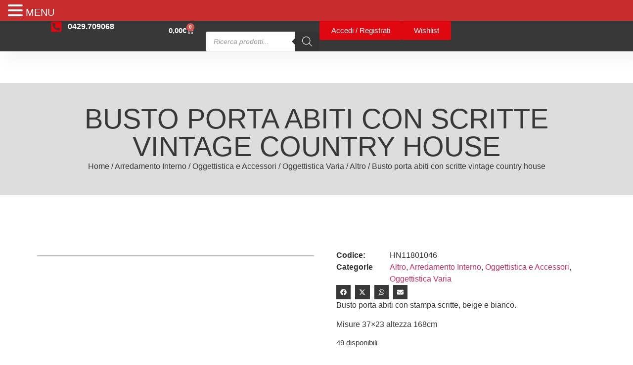

--- FILE ---
content_type: text/html; charset=UTF-8
request_url: https://polisolesino.com/prodotto/busto-porta-abiti-con-scritte-vintage-country-house/
body_size: 74439
content:
<!doctype html>
<html lang="it-IT">
<head>
	<meta charset="UTF-8">
	<meta name="viewport" content="width=device-width, initial-scale=1">
	<link rel="profile" href="https://gmpg.org/xfn/11">
					<script>document.documentElement.className = document.documentElement.className + ' yes-js js_active js'</script>
			<title>Busto porta abiti con scritte vintage country house - Poli Srl</title>

<!-- Google Tag Manager for WordPress by gtm4wp.com -->
<script data-cfasync="false" data-pagespeed-no-defer>
	var gtm4wp_datalayer_name = "dataLayer";
	var dataLayer = dataLayer || [];
</script>
<!-- End Google Tag Manager for WordPress by gtm4wp.com -->
<!-- The SEO Framework by Sybre Waaijer -->
<meta name="robots" content="max-snippet:-1,max-image-preview:standard,max-video-preview:-1" />
<link rel="canonical" href="https://polisolesino.com/prodotto/busto-porta-abiti-con-scritte-vintage-country-house/" />
<meta name="description" content="Busto porta abiti con stampa scritte, beige e bianco. Misure 37×23 altezza 168cm…" />
<meta property="og:type" content="product" />
<meta property="og:locale" content="it_IT" />
<meta property="og:site_name" content="Poli Srl" />
<meta property="og:title" content="Busto porta abiti con scritte vintage country house" />
<meta property="og:description" content="Busto porta abiti con stampa scritte, beige e bianco. Misure 37×23 altezza 168cm…" />
<meta property="og:url" content="https://polisolesino.com/prodotto/busto-porta-abiti-con-scritte-vintage-country-house/" />
<meta property="og:image" content="https://polisolesino.com/wp-content/uploads/2020/08/HN11801046.jpg" />
<meta property="og:image:width" content="560" />
<meta property="og:image:height" content="473" />
<meta property="article:published_time" content="2020-08-13T08:23:17+00:00" />
<meta property="article:modified_time" content="2025-03-18T16:59:57+00:00" />
<meta name="twitter:card" content="summary_large_image" />
<meta name="twitter:title" content="Busto porta abiti con scritte vintage country house" />
<meta name="twitter:description" content="Busto porta abiti con stampa scritte, beige e bianco. Misure 37×23 altezza 168cm…" />
<meta name="twitter:image" content="https://polisolesino.com/wp-content/uploads/2020/08/HN11801046.jpg" />
<script type="application/ld+json">{"@context":"https://schema.org","@graph":[{"@type":"WebSite","@id":"https://polisolesino.com/#/schema/WebSite","url":"https://polisolesino.com/","name":"Poli Srl","inLanguage":"it-IT","potentialAction":{"@type":"SearchAction","target":{"@type":"EntryPoint","urlTemplate":"https://polisolesino.com/search/{search_term_string}/"},"query-input":"required name=search_term_string"},"publisher":{"@type":"Organization","@id":"https://polisolesino.com/#/schema/Organization","name":"Poli Srl","url":"https://polisolesino.com/","logo":"https://polisolesino.com/wp-content/uploads/sites/7/2020/07/cropped-website-logo.png"}},{"@type":"WebPage","@id":"https://polisolesino.com/prodotto/busto-porta-abiti-con-scritte-vintage-country-house/","url":"https://polisolesino.com/prodotto/busto-porta-abiti-con-scritte-vintage-country-house/","name":"Busto porta abiti con scritte vintage country house - Poli Srl","description":"Busto porta abiti con stampa scritte, beige e bianco. Misure 37×23 altezza 168cm…","inLanguage":"it-IT","isPartOf":{"@id":"https://polisolesino.com/#/schema/WebSite"},"breadcrumb":{"@type":"BreadcrumbList","@id":"https://polisolesino.com/#/schema/BreadcrumbList","itemListElement":[{"@type":"ListItem","position":1,"item":"https://polisolesino.com/","name":"Poli Srl"},{"@type":"ListItem","position":2,"item":"https://polisolesino.com/shop/","name":"Shop"},{"@type":"ListItem","position":3,"name":"Busto porta abiti con scritte vintage country house"}]},"potentialAction":{"@type":"ReadAction","target":"https://polisolesino.com/prodotto/busto-porta-abiti-con-scritte-vintage-country-house/"},"datePublished":"2020-08-13T08:23:17+00:00","dateModified":"2025-03-18T16:59:57+00:00"}]}</script>
<!-- / The SEO Framework by Sybre Waaijer | 3.61ms meta | 0.34ms boot -->

<link rel='dns-prefetch' href='//www.googletagmanager.com' />
<link rel="alternate" type="application/rss+xml" title="Poli Srl &raquo; Feed" href="https://polisolesino.com/feed/" />
<link rel="alternate" type="application/rss+xml" title="Poli Srl &raquo; Feed dei commenti" href="https://polisolesino.com/comments/feed/" />
<link rel="alternate" title="oEmbed (JSON)" type="application/json+oembed" href="https://polisolesino.com/wp-json/oembed/1.0/embed?url=https%3A%2F%2Fpolisolesino.com%2Fprodotto%2Fbusto-porta-abiti-con-scritte-vintage-country-house%2F" />
<link rel="alternate" title="oEmbed (XML)" type="text/xml+oembed" href="https://polisolesino.com/wp-json/oembed/1.0/embed?url=https%3A%2F%2Fpolisolesino.com%2Fprodotto%2Fbusto-porta-abiti-con-scritte-vintage-country-house%2F&#038;format=xml" />
<style id='wp-img-auto-sizes-contain-inline-css'>
img:is([sizes=auto i],[sizes^="auto," i]){contain-intrinsic-size:3000px 1500px}
/*# sourceURL=wp-img-auto-sizes-contain-inline-css */
</style>
<style id='wp-emoji-styles-inline-css'>

	img.wp-smiley, img.emoji {
		display: inline !important;
		border: none !important;
		box-shadow: none !important;
		height: 1em !important;
		width: 1em !important;
		margin: 0 0.07em !important;
		vertical-align: -0.1em !important;
		background: none !important;
		padding: 0 !important;
	}
/*# sourceURL=wp-emoji-styles-inline-css */
</style>
<link rel='stylesheet' id='wp-block-library-css' href='https://polisolesino.com/wp-includes/css/dist/block-library/style.min.css?ver=6.9' media='all' />
<link rel='stylesheet' id='yith-wcwl-add-to-wishlist-css' href='https://polisolesino.com/wp-content/plugins/yith-woocommerce-wishlist/assets/css/frontend/add-to-wishlist.css?ver=4.11.0' media='all' />
<style id='yith-wcwl-add-to-wishlist-inline-css'>
 :root { --add-to-wishlist-icon-color: #000000; --added-to-wishlist-icon-color: #000000; --rounded-corners-radius: 16px; --add-to-cart-rounded-corners-radius: 16px; --color-headers-background: #F4F4F4; --feedback-duration: 3s } 
/*# sourceURL=yith-wcwl-add-to-wishlist-inline-css */
</style>
<link rel='stylesheet' id='jquery-selectBox-css' href='https://polisolesino.com/wp-content/plugins/yith-woocommerce-wishlist/assets/css/jquery.selectBox.css?ver=1.2.0' media='all' />
<link rel='stylesheet' id='woocommerce_prettyPhoto_css-css' href='//polisolesino.com/wp-content/plugins/woocommerce/assets/css/prettyPhoto.css?ver=3.1.6' media='all' />
<link rel='stylesheet' id='yith-wcwl-main-css' href='https://polisolesino.com/wp-content/plugins/yith-woocommerce-wishlist/assets/css/style.css?ver=4.11.0' media='all' />
<style id='yith-wcwl-main-inline-css'>
 :root { --add-to-wishlist-icon-color: #000000; --added-to-wishlist-icon-color: #000000; --rounded-corners-radius: 16px; --add-to-cart-rounded-corners-radius: 16px; --color-headers-background: #F4F4F4; --feedback-duration: 3s } 
/*# sourceURL=yith-wcwl-main-inline-css */
</style>
<style id='global-styles-inline-css'>
:root{--wp--preset--aspect-ratio--square: 1;--wp--preset--aspect-ratio--4-3: 4/3;--wp--preset--aspect-ratio--3-4: 3/4;--wp--preset--aspect-ratio--3-2: 3/2;--wp--preset--aspect-ratio--2-3: 2/3;--wp--preset--aspect-ratio--16-9: 16/9;--wp--preset--aspect-ratio--9-16: 9/16;--wp--preset--color--black: #000000;--wp--preset--color--cyan-bluish-gray: #abb8c3;--wp--preset--color--white: #ffffff;--wp--preset--color--pale-pink: #f78da7;--wp--preset--color--vivid-red: #cf2e2e;--wp--preset--color--luminous-vivid-orange: #ff6900;--wp--preset--color--luminous-vivid-amber: #fcb900;--wp--preset--color--light-green-cyan: #7bdcb5;--wp--preset--color--vivid-green-cyan: #00d084;--wp--preset--color--pale-cyan-blue: #8ed1fc;--wp--preset--color--vivid-cyan-blue: #0693e3;--wp--preset--color--vivid-purple: #9b51e0;--wp--preset--gradient--vivid-cyan-blue-to-vivid-purple: linear-gradient(135deg,rgb(6,147,227) 0%,rgb(155,81,224) 100%);--wp--preset--gradient--light-green-cyan-to-vivid-green-cyan: linear-gradient(135deg,rgb(122,220,180) 0%,rgb(0,208,130) 100%);--wp--preset--gradient--luminous-vivid-amber-to-luminous-vivid-orange: linear-gradient(135deg,rgb(252,185,0) 0%,rgb(255,105,0) 100%);--wp--preset--gradient--luminous-vivid-orange-to-vivid-red: linear-gradient(135deg,rgb(255,105,0) 0%,rgb(207,46,46) 100%);--wp--preset--gradient--very-light-gray-to-cyan-bluish-gray: linear-gradient(135deg,rgb(238,238,238) 0%,rgb(169,184,195) 100%);--wp--preset--gradient--cool-to-warm-spectrum: linear-gradient(135deg,rgb(74,234,220) 0%,rgb(151,120,209) 20%,rgb(207,42,186) 40%,rgb(238,44,130) 60%,rgb(251,105,98) 80%,rgb(254,248,76) 100%);--wp--preset--gradient--blush-light-purple: linear-gradient(135deg,rgb(255,206,236) 0%,rgb(152,150,240) 100%);--wp--preset--gradient--blush-bordeaux: linear-gradient(135deg,rgb(254,205,165) 0%,rgb(254,45,45) 50%,rgb(107,0,62) 100%);--wp--preset--gradient--luminous-dusk: linear-gradient(135deg,rgb(255,203,112) 0%,rgb(199,81,192) 50%,rgb(65,88,208) 100%);--wp--preset--gradient--pale-ocean: linear-gradient(135deg,rgb(255,245,203) 0%,rgb(182,227,212) 50%,rgb(51,167,181) 100%);--wp--preset--gradient--electric-grass: linear-gradient(135deg,rgb(202,248,128) 0%,rgb(113,206,126) 100%);--wp--preset--gradient--midnight: linear-gradient(135deg,rgb(2,3,129) 0%,rgb(40,116,252) 100%);--wp--preset--font-size--small: 13px;--wp--preset--font-size--medium: 20px;--wp--preset--font-size--large: 36px;--wp--preset--font-size--x-large: 42px;--wp--preset--spacing--20: 0.44rem;--wp--preset--spacing--30: 0.67rem;--wp--preset--spacing--40: 1rem;--wp--preset--spacing--50: 1.5rem;--wp--preset--spacing--60: 2.25rem;--wp--preset--spacing--70: 3.38rem;--wp--preset--spacing--80: 5.06rem;--wp--preset--shadow--natural: 6px 6px 9px rgba(0, 0, 0, 0.2);--wp--preset--shadow--deep: 12px 12px 50px rgba(0, 0, 0, 0.4);--wp--preset--shadow--sharp: 6px 6px 0px rgba(0, 0, 0, 0.2);--wp--preset--shadow--outlined: 6px 6px 0px -3px rgb(255, 255, 255), 6px 6px rgb(0, 0, 0);--wp--preset--shadow--crisp: 6px 6px 0px rgb(0, 0, 0);}:root { --wp--style--global--content-size: 800px;--wp--style--global--wide-size: 1200px; }:where(body) { margin: 0; }.wp-site-blocks > .alignleft { float: left; margin-right: 2em; }.wp-site-blocks > .alignright { float: right; margin-left: 2em; }.wp-site-blocks > .aligncenter { justify-content: center; margin-left: auto; margin-right: auto; }:where(.wp-site-blocks) > * { margin-block-start: 24px; margin-block-end: 0; }:where(.wp-site-blocks) > :first-child { margin-block-start: 0; }:where(.wp-site-blocks) > :last-child { margin-block-end: 0; }:root { --wp--style--block-gap: 24px; }:root :where(.is-layout-flow) > :first-child{margin-block-start: 0;}:root :where(.is-layout-flow) > :last-child{margin-block-end: 0;}:root :where(.is-layout-flow) > *{margin-block-start: 24px;margin-block-end: 0;}:root :where(.is-layout-constrained) > :first-child{margin-block-start: 0;}:root :where(.is-layout-constrained) > :last-child{margin-block-end: 0;}:root :where(.is-layout-constrained) > *{margin-block-start: 24px;margin-block-end: 0;}:root :where(.is-layout-flex){gap: 24px;}:root :where(.is-layout-grid){gap: 24px;}.is-layout-flow > .alignleft{float: left;margin-inline-start: 0;margin-inline-end: 2em;}.is-layout-flow > .alignright{float: right;margin-inline-start: 2em;margin-inline-end: 0;}.is-layout-flow > .aligncenter{margin-left: auto !important;margin-right: auto !important;}.is-layout-constrained > .alignleft{float: left;margin-inline-start: 0;margin-inline-end: 2em;}.is-layout-constrained > .alignright{float: right;margin-inline-start: 2em;margin-inline-end: 0;}.is-layout-constrained > .aligncenter{margin-left: auto !important;margin-right: auto !important;}.is-layout-constrained > :where(:not(.alignleft):not(.alignright):not(.alignfull)){max-width: var(--wp--style--global--content-size);margin-left: auto !important;margin-right: auto !important;}.is-layout-constrained > .alignwide{max-width: var(--wp--style--global--wide-size);}body .is-layout-flex{display: flex;}.is-layout-flex{flex-wrap: wrap;align-items: center;}.is-layout-flex > :is(*, div){margin: 0;}body .is-layout-grid{display: grid;}.is-layout-grid > :is(*, div){margin: 0;}body{padding-top: 0px;padding-right: 0px;padding-bottom: 0px;padding-left: 0px;}a:where(:not(.wp-element-button)){text-decoration: underline;}:root :where(.wp-element-button, .wp-block-button__link){background-color: #32373c;border-width: 0;color: #fff;font-family: inherit;font-size: inherit;font-style: inherit;font-weight: inherit;letter-spacing: inherit;line-height: inherit;padding-top: calc(0.667em + 2px);padding-right: calc(1.333em + 2px);padding-bottom: calc(0.667em + 2px);padding-left: calc(1.333em + 2px);text-decoration: none;text-transform: inherit;}.has-black-color{color: var(--wp--preset--color--black) !important;}.has-cyan-bluish-gray-color{color: var(--wp--preset--color--cyan-bluish-gray) !important;}.has-white-color{color: var(--wp--preset--color--white) !important;}.has-pale-pink-color{color: var(--wp--preset--color--pale-pink) !important;}.has-vivid-red-color{color: var(--wp--preset--color--vivid-red) !important;}.has-luminous-vivid-orange-color{color: var(--wp--preset--color--luminous-vivid-orange) !important;}.has-luminous-vivid-amber-color{color: var(--wp--preset--color--luminous-vivid-amber) !important;}.has-light-green-cyan-color{color: var(--wp--preset--color--light-green-cyan) !important;}.has-vivid-green-cyan-color{color: var(--wp--preset--color--vivid-green-cyan) !important;}.has-pale-cyan-blue-color{color: var(--wp--preset--color--pale-cyan-blue) !important;}.has-vivid-cyan-blue-color{color: var(--wp--preset--color--vivid-cyan-blue) !important;}.has-vivid-purple-color{color: var(--wp--preset--color--vivid-purple) !important;}.has-black-background-color{background-color: var(--wp--preset--color--black) !important;}.has-cyan-bluish-gray-background-color{background-color: var(--wp--preset--color--cyan-bluish-gray) !important;}.has-white-background-color{background-color: var(--wp--preset--color--white) !important;}.has-pale-pink-background-color{background-color: var(--wp--preset--color--pale-pink) !important;}.has-vivid-red-background-color{background-color: var(--wp--preset--color--vivid-red) !important;}.has-luminous-vivid-orange-background-color{background-color: var(--wp--preset--color--luminous-vivid-orange) !important;}.has-luminous-vivid-amber-background-color{background-color: var(--wp--preset--color--luminous-vivid-amber) !important;}.has-light-green-cyan-background-color{background-color: var(--wp--preset--color--light-green-cyan) !important;}.has-vivid-green-cyan-background-color{background-color: var(--wp--preset--color--vivid-green-cyan) !important;}.has-pale-cyan-blue-background-color{background-color: var(--wp--preset--color--pale-cyan-blue) !important;}.has-vivid-cyan-blue-background-color{background-color: var(--wp--preset--color--vivid-cyan-blue) !important;}.has-vivid-purple-background-color{background-color: var(--wp--preset--color--vivid-purple) !important;}.has-black-border-color{border-color: var(--wp--preset--color--black) !important;}.has-cyan-bluish-gray-border-color{border-color: var(--wp--preset--color--cyan-bluish-gray) !important;}.has-white-border-color{border-color: var(--wp--preset--color--white) !important;}.has-pale-pink-border-color{border-color: var(--wp--preset--color--pale-pink) !important;}.has-vivid-red-border-color{border-color: var(--wp--preset--color--vivid-red) !important;}.has-luminous-vivid-orange-border-color{border-color: var(--wp--preset--color--luminous-vivid-orange) !important;}.has-luminous-vivid-amber-border-color{border-color: var(--wp--preset--color--luminous-vivid-amber) !important;}.has-light-green-cyan-border-color{border-color: var(--wp--preset--color--light-green-cyan) !important;}.has-vivid-green-cyan-border-color{border-color: var(--wp--preset--color--vivid-green-cyan) !important;}.has-pale-cyan-blue-border-color{border-color: var(--wp--preset--color--pale-cyan-blue) !important;}.has-vivid-cyan-blue-border-color{border-color: var(--wp--preset--color--vivid-cyan-blue) !important;}.has-vivid-purple-border-color{border-color: var(--wp--preset--color--vivid-purple) !important;}.has-vivid-cyan-blue-to-vivid-purple-gradient-background{background: var(--wp--preset--gradient--vivid-cyan-blue-to-vivid-purple) !important;}.has-light-green-cyan-to-vivid-green-cyan-gradient-background{background: var(--wp--preset--gradient--light-green-cyan-to-vivid-green-cyan) !important;}.has-luminous-vivid-amber-to-luminous-vivid-orange-gradient-background{background: var(--wp--preset--gradient--luminous-vivid-amber-to-luminous-vivid-orange) !important;}.has-luminous-vivid-orange-to-vivid-red-gradient-background{background: var(--wp--preset--gradient--luminous-vivid-orange-to-vivid-red) !important;}.has-very-light-gray-to-cyan-bluish-gray-gradient-background{background: var(--wp--preset--gradient--very-light-gray-to-cyan-bluish-gray) !important;}.has-cool-to-warm-spectrum-gradient-background{background: var(--wp--preset--gradient--cool-to-warm-spectrum) !important;}.has-blush-light-purple-gradient-background{background: var(--wp--preset--gradient--blush-light-purple) !important;}.has-blush-bordeaux-gradient-background{background: var(--wp--preset--gradient--blush-bordeaux) !important;}.has-luminous-dusk-gradient-background{background: var(--wp--preset--gradient--luminous-dusk) !important;}.has-pale-ocean-gradient-background{background: var(--wp--preset--gradient--pale-ocean) !important;}.has-electric-grass-gradient-background{background: var(--wp--preset--gradient--electric-grass) !important;}.has-midnight-gradient-background{background: var(--wp--preset--gradient--midnight) !important;}.has-small-font-size{font-size: var(--wp--preset--font-size--small) !important;}.has-medium-font-size{font-size: var(--wp--preset--font-size--medium) !important;}.has-large-font-size{font-size: var(--wp--preset--font-size--large) !important;}.has-x-large-font-size{font-size: var(--wp--preset--font-size--x-large) !important;}
:root :where(.wp-block-pullquote){font-size: 1.5em;line-height: 1.6;}
/*# sourceURL=global-styles-inline-css */
</style>
<link rel='stylesheet' id='dashicons-css' href='https://polisolesino.com/wp-includes/css/dashicons.min.css?ver=6.9' media='all' />
<style id='dashicons-inline-css'>
[data-font="Dashicons"]:before {font-family: 'Dashicons' !important;content: attr(data-icon) !important;speak: none !important;font-weight: normal !important;font-variant: normal !important;text-transform: none !important;line-height: 1 !important;font-style: normal !important;-webkit-font-smoothing: antialiased !important;-moz-osx-font-smoothing: grayscale !important;}
/*# sourceURL=dashicons-inline-css */
</style>
<link rel='stylesheet' id='admin-bar-css' href='https://polisolesino.com/wp-includes/css/admin-bar.min.css?ver=6.9' media='all' />
<style id='admin-bar-inline-css'>

    /* Hide CanvasJS credits for P404 charts specifically */
    #p404RedirectChart .canvasjs-chart-credit {
        display: none !important;
    }
    
    #p404RedirectChart canvas {
        border-radius: 6px;
    }

    .p404-redirect-adminbar-weekly-title {
        font-weight: bold;
        font-size: 14px;
        color: #fff;
        margin-bottom: 6px;
    }

    #wpadminbar #wp-admin-bar-p404_free_top_button .ab-icon:before {
        content: "\f103";
        color: #dc3545;
        top: 3px;
    }
    
    #wp-admin-bar-p404_free_top_button .ab-item {
        min-width: 80px !important;
        padding: 0px !important;
    }
    
    /* Ensure proper positioning and z-index for P404 dropdown */
    .p404-redirect-adminbar-dropdown-wrap { 
        min-width: 0; 
        padding: 0;
        position: static !important;
    }
    
    #wpadminbar #wp-admin-bar-p404_free_top_button_dropdown {
        position: static !important;
    }
    
    #wpadminbar #wp-admin-bar-p404_free_top_button_dropdown .ab-item {
        padding: 0 !important;
        margin: 0 !important;
    }
    
    .p404-redirect-dropdown-container {
        min-width: 340px;
        padding: 18px 18px 12px 18px;
        background: #23282d !important;
        color: #fff;
        border-radius: 12px;
        box-shadow: 0 8px 32px rgba(0,0,0,0.25);
        margin-top: 10px;
        position: relative !important;
        z-index: 999999 !important;
        display: block !important;
        border: 1px solid #444;
    }
    
    /* Ensure P404 dropdown appears on hover */
    #wpadminbar #wp-admin-bar-p404_free_top_button .p404-redirect-dropdown-container { 
        display: none !important;
    }
    
    #wpadminbar #wp-admin-bar-p404_free_top_button:hover .p404-redirect-dropdown-container { 
        display: block !important;
    }
    
    #wpadminbar #wp-admin-bar-p404_free_top_button:hover #wp-admin-bar-p404_free_top_button_dropdown .p404-redirect-dropdown-container {
        display: block !important;
    }
    
    .p404-redirect-card {
        background: #2c3338;
        border-radius: 8px;
        padding: 18px 18px 12px 18px;
        box-shadow: 0 2px 8px rgba(0,0,0,0.07);
        display: flex;
        flex-direction: column;
        align-items: flex-start;
        border: 1px solid #444;
    }
    
    .p404-redirect-btn {
        display: inline-block;
        background: #dc3545;
        color: #fff !important;
        font-weight: bold;
        padding: 5px 22px;
        border-radius: 8px;
        text-decoration: none;
        font-size: 17px;
        transition: background 0.2s, box-shadow 0.2s;
        margin-top: 8px;
        box-shadow: 0 2px 8px rgba(220,53,69,0.15);
        text-align: center;
        line-height: 1.6;
    }
    
    .p404-redirect-btn:hover {
        background: #c82333;
        color: #fff !important;
        box-shadow: 0 4px 16px rgba(220,53,69,0.25);
    }
    
    /* Prevent conflicts with other admin bar dropdowns */
    #wpadminbar .ab-top-menu > li:hover > .ab-item,
    #wpadminbar .ab-top-menu > li.hover > .ab-item {
        z-index: auto;
    }
    
    #wpadminbar #wp-admin-bar-p404_free_top_button:hover > .ab-item {
        z-index: 999998 !important;
    }
    
/*# sourceURL=admin-bar-inline-css */
</style>
<link rel='stylesheet' id='photoswipe-css' href='https://polisolesino.com/wp-content/plugins/woocommerce/assets/css/photoswipe/photoswipe.min.css?ver=10.4.3' media='all' />
<link rel='stylesheet' id='photoswipe-default-skin-css' href='https://polisolesino.com/wp-content/plugins/woocommerce/assets/css/photoswipe/default-skin/default-skin.min.css?ver=10.4.3' media='all' />
<link rel='stylesheet' id='woocommerce-layout-css' href='https://polisolesino.com/wp-content/plugins/woocommerce/assets/css/woocommerce-layout.css?ver=10.4.3' media='all' />
<link rel='stylesheet' id='woocommerce-smallscreen-css' href='https://polisolesino.com/wp-content/plugins/woocommerce/assets/css/woocommerce-smallscreen.css?ver=10.4.3' media='only screen and (max-width: 768px)' />
<link rel='stylesheet' id='woocommerce-general-css' href='https://polisolesino.com/wp-content/plugins/woocommerce/assets/css/woocommerce.css?ver=10.4.3' media='all' />
<style id='woocommerce-inline-inline-css'>
.woocommerce form .form-row .required { visibility: visible; }
/*# sourceURL=woocommerce-inline-inline-css */
</style>
<link rel='stylesheet' id='hamburger.css-css' href='https://polisolesino.com/wp-content/plugins/wp-responsive-menu/assets/css/wpr-hamburger.css?ver=3.2.1' media='all' />
<link rel='stylesheet' id='wprmenu.css-css' href='https://polisolesino.com/wp-content/plugins/wp-responsive-menu/assets/css/wprmenu.css?ver=3.2.1' media='all' />
<style id='wprmenu.css-inline-css'>
@media only screen and ( max-width: 1366px ) {html body div.wprm-wrapper {overflow: scroll;}#wprmenu_bar {background-image: url();background-size: cover ;background-repeat: repeat;}#wprmenu_bar {background-color: #c92c2c;}html body div#mg-wprm-wrap .wpr_submit .icon.icon-search {color: #ffffff;}#wprmenu_bar .menu_title,#wprmenu_bar .wprmenu_icon_menu,#wprmenu_bar .menu_title a {color: #ffffff;}#wprmenu_bar .menu_title a {font-size: 20px;font-weight: normal;}#mg-wprm-wrap li.menu-item a {font-size: 15px;text-transform: uppercase;font-weight: normal;}#mg-wprm-wrap li.menu-item-has-children ul.sub-menu a {font-size: 15px;text-transform: uppercase;font-weight: normal;}#mg-wprm-wrap li.current-menu-item > a {background: #d53f3f;}#mg-wprm-wrap li.current-menu-item > a,#mg-wprm-wrap li.current-menu-item span.wprmenu_icon{color: #ffffff !important;}#mg-wprm-wrap {background-color: #c82d2d;}.cbp-spmenu-push-toright,.cbp-spmenu-push-toright .mm-slideout {left: 80% ;}.cbp-spmenu-push-toleft {left: -80% ;}#mg-wprm-wrap.cbp-spmenu-right,#mg-wprm-wrap.cbp-spmenu-left,#mg-wprm-wrap.cbp-spmenu-right.custom,#mg-wprm-wrap.cbp-spmenu-left.custom,.cbp-spmenu-vertical {width: 80%;max-width: 400px;}#mg-wprm-wrap ul#wprmenu_menu_ul li.menu-item a,div#mg-wprm-wrap ul li span.wprmenu_icon {color: #ffffff;}#mg-wprm-wrap ul#wprmenu_menu_ul li.menu-item:valid ~ a{color: #ffffff;}#mg-wprm-wrap ul#wprmenu_menu_ul li.menu-item a:hover {background: #d53f3f;color: #ffffff !important;}div#mg-wprm-wrap ul>li:hover>span.wprmenu_icon {color: #ffffff !important;}.wprmenu_bar .hamburger-inner,.wprmenu_bar .hamburger-inner::before,.wprmenu_bar .hamburger-inner::after {background: #ffffff;}.wprmenu_bar .hamburger:hover .hamburger-inner,.wprmenu_bar .hamburger:hover .hamburger-inner::before,.wprmenu_bar .hamburger:hover .hamburger-inner::after {background: #ffffff;}div.wprmenu_bar div.hamburger{padding-right: 6px !important;}#wprmenu_menu.left {width:80%;left: -80%;right: auto;}#wprmenu_menu.right {width:80%;right: -80%;left: auto;}html body div#wprmenu_bar {height : 42px;}#mg-wprm-wrap.cbp-spmenu-left,#mg-wprm-wrap.cbp-spmenu-right,#mg-widgetmenu-wrap.cbp-spmenu-widget-left,#mg-widgetmenu-wrap.cbp-spmenu-widget-right {top: 42px !important;}.wprmenu_bar .hamburger {float: left;}.wprmenu_bar #custom_menu_icon.hamburger {top: px;left: px;float: left !important;background-color: #cccccc;}.wpr_custom_menu #custom_menu_icon {display: block;}html { padding-top: 42px !important; }#wprmenu_bar,#mg-wprm-wrap { display: block; }div#wpadminbar { position: fixed; }}
/*# sourceURL=wprmenu.css-inline-css */
</style>
<link rel='stylesheet' id='wpr_icons-css' href='https://polisolesino.com/wp-content/plugins/wp-responsive-menu/inc/assets/icons/wpr-icons.css?ver=3.2.1' media='all' />
<link rel='stylesheet' id='select2-css' href='https://polisolesino.com/wp-content/plugins/woocommerce/assets/css/select2.css?ver=10.4.3' media='all' />
<link rel='stylesheet' id='b2bwhs_main_style-css' href='https://polisolesino.com/wp-content/plugins/b2b-wholesale-suite/public/../includes/assets/css/style.css?ver=6.9' media='all' />
<link rel='stylesheet' id='dataTables-css' href='https://polisolesino.com/wp-content/plugins/b2b-wholesale-suite/public/../includes/assets/lib/dataTables/jquery.dataTables.min.css?ver=6.9' media='all' />
<link rel='stylesheet' id='dgwt-wcas-style-css' href='https://polisolesino.com/wp-content/plugins/ajax-search-for-woocommerce/assets/css/style.min.css?ver=1.32.2' media='all' />
<link rel='stylesheet' id='hello-elementor-css' href='https://polisolesino.com/wp-content/themes/hello-elementor/assets/css/reset.css?ver=3.4.5' media='all' />
<link rel='stylesheet' id='hello-elementor-theme-style-css' href='https://polisolesino.com/wp-content/themes/hello-elementor/assets/css/theme.css?ver=3.4.5' media='all' />
<link rel='stylesheet' id='hello-elementor-header-footer-css' href='https://polisolesino.com/wp-content/themes/hello-elementor/assets/css/header-footer.css?ver=3.4.5' media='all' />
<link rel='stylesheet' id='elementor-frontend-css' href='https://polisolesino.com/wp-content/uploads/elementor/css/custom-frontend.min.css?ver=1768561401' media='all' />
<link rel='stylesheet' id='elementor-post-33440-css' href='https://polisolesino.com/wp-content/uploads/elementor/css/post-33440.css?ver=1768561401' media='all' />
<link rel='stylesheet' id='widget-icon-list-css' href='https://polisolesino.com/wp-content/uploads/elementor/css/custom-widget-icon-list.min.css?ver=1768561401' media='all' />
<link rel='stylesheet' id='widget-woocommerce-menu-cart-css' href='https://polisolesino.com/wp-content/uploads/elementor/css/custom-pro-widget-woocommerce-menu-cart.min.css?ver=1768561401' media='all' />
<link rel='stylesheet' id='widget-image-css' href='https://polisolesino.com/wp-content/plugins/elementor/assets/css/widget-image.min.css?ver=3.34.1' media='all' />
<link rel='stylesheet' id='widget-nav-menu-css' href='https://polisolesino.com/wp-content/uploads/elementor/css/custom-pro-widget-nav-menu.min.css?ver=1768561401' media='all' />
<link rel='stylesheet' id='e-sticky-css' href='https://polisolesino.com/wp-content/plugins/elementor-pro/assets/css/modules/sticky.min.css?ver=3.34.0' media='all' />
<link rel='stylesheet' id='widget-image-box-css' href='https://polisolesino.com/wp-content/uploads/elementor/css/custom-widget-image-box.min.css?ver=1768561401' media='all' />
<link rel='stylesheet' id='widget-heading-css' href='https://polisolesino.com/wp-content/plugins/elementor/assets/css/widget-heading.min.css?ver=3.34.1' media='all' />
<link rel='stylesheet' id='swiper-css' href='https://polisolesino.com/wp-content/plugins/elementor/assets/lib/swiper/v8/css/swiper.min.css?ver=8.4.5' media='all' />
<link rel='stylesheet' id='e-swiper-css' href='https://polisolesino.com/wp-content/plugins/elementor/assets/css/conditionals/e-swiper.min.css?ver=3.34.1' media='all' />
<link rel='stylesheet' id='widget-image-carousel-css' href='https://polisolesino.com/wp-content/plugins/elementor/assets/css/widget-image-carousel.min.css?ver=3.34.1' media='all' />
<link rel='stylesheet' id='widget-woocommerce-product-meta-css' href='https://polisolesino.com/wp-content/plugins/elementor-pro/assets/css/widget-woocommerce-product-meta.min.css?ver=3.34.0' media='all' />
<link rel='stylesheet' id='widget-share-buttons-css' href='https://polisolesino.com/wp-content/plugins/elementor-pro/assets/css/widget-share-buttons.min.css?ver=3.34.0' media='all' />
<link rel='stylesheet' id='e-apple-webkit-css' href='https://polisolesino.com/wp-content/uploads/elementor/css/custom-apple-webkit.min.css?ver=1768561401' media='all' />
<link rel='stylesheet' id='widget-woocommerce-product-price-css' href='https://polisolesino.com/wp-content/plugins/elementor-pro/assets/css/widget-woocommerce-product-price.min.css?ver=3.34.0' media='all' />
<link rel='stylesheet' id='widget-woocommerce-product-add-to-cart-css' href='https://polisolesino.com/wp-content/uploads/elementor/css/custom-pro-widget-woocommerce-product-add-to-cart.min.css?ver=1768561401' media='all' />
<link rel='stylesheet' id='widget-loop-common-css' href='https://polisolesino.com/wp-content/plugins/elementor-pro/assets/css/widget-loop-common.min.css?ver=3.34.0' media='all' />
<link rel='stylesheet' id='widget-loop-carousel-css' href='https://polisolesino.com/wp-content/plugins/elementor-pro/assets/css/widget-loop-carousel.min.css?ver=3.34.0' media='all' />
<link rel='stylesheet' id='elementor-post-33447-css' href='https://polisolesino.com/wp-content/uploads/elementor/css/post-33447.css?ver=1768561402' media='all' />
<link rel='stylesheet' id='elementor-post-33456-css' href='https://polisolesino.com/wp-content/uploads/elementor/css/post-33456.css?ver=1768561402' media='all' />
<link rel='stylesheet' id='elementor-post-33667-css' href='https://polisolesino.com/wp-content/uploads/elementor/css/post-33667.css?ver=1768561495' media='all' />
<link rel='stylesheet' id='elementor-gf-local-roboto-css' href='https://polisolesino.com/wp-content/uploads/elementor/google-fonts/css/roboto.css?ver=1750469663' media='all' />
<link rel='stylesheet' id='elementor-gf-local-robotoslab-css' href='https://polisolesino.com/wp-content/uploads/elementor/google-fonts/css/robotoslab.css?ver=1750469666' media='all' />
<link rel='stylesheet' id='elementor-gf-local-poppins-css' href='https://polisolesino.com/wp-content/uploads/elementor/google-fonts/css/poppins.css?ver=1750469667' media='all' />
<script src="https://polisolesino.com/wp-includes/js/jquery/jquery.min.js?ver=3.7.1" id="jquery-core-js"></script>
<script src="https://polisolesino.com/wp-includes/js/jquery/jquery-migrate.min.js?ver=3.4.1" id="jquery-migrate-js"></script>
<script src="https://polisolesino.com/wp-content/plugins/woocommerce/assets/js/jquery-blockui/jquery.blockUI.min.js?ver=2.7.0-wc.10.4.3" id="wc-jquery-blockui-js" defer data-wp-strategy="defer"></script>
<script id="wc-add-to-cart-js-extra">
var wc_add_to_cart_params = {"ajax_url":"/wp-admin/admin-ajax.php","wc_ajax_url":"/?wc-ajax=%%endpoint%%","i18n_view_cart":"Visualizza carrello","cart_url":"https://polisolesino.com/cart/","is_cart":"","cart_redirect_after_add":"no"};
//# sourceURL=wc-add-to-cart-js-extra
</script>
<script src="https://polisolesino.com/wp-content/plugins/woocommerce/assets/js/frontend/add-to-cart.min.js?ver=10.4.3" id="wc-add-to-cart-js" defer data-wp-strategy="defer"></script>
<script src="https://polisolesino.com/wp-content/plugins/woocommerce/assets/js/zoom/jquery.zoom.min.js?ver=1.7.21-wc.10.4.3" id="wc-zoom-js" defer data-wp-strategy="defer"></script>
<script src="https://polisolesino.com/wp-content/plugins/woocommerce/assets/js/flexslider/jquery.flexslider.min.js?ver=2.7.2-wc.10.4.3" id="wc-flexslider-js" defer data-wp-strategy="defer"></script>
<script src="https://polisolesino.com/wp-content/plugins/woocommerce/assets/js/photoswipe/photoswipe.min.js?ver=4.1.1-wc.10.4.3" id="wc-photoswipe-js" defer data-wp-strategy="defer"></script>
<script src="https://polisolesino.com/wp-content/plugins/woocommerce/assets/js/photoswipe/photoswipe-ui-default.min.js?ver=4.1.1-wc.10.4.3" id="wc-photoswipe-ui-default-js" defer data-wp-strategy="defer"></script>
<script id="wc-single-product-js-extra">
var wc_single_product_params = {"i18n_required_rating_text":"Seleziona una valutazione","i18n_rating_options":["1 stella su 5","2 stelle su 5","3 stelle su 5","4 stelle su 5","5 stelle su 5"],"i18n_product_gallery_trigger_text":"Visualizza la galleria di immagini a schermo intero","review_rating_required":"yes","flexslider":{"rtl":false,"animation":"slide","smoothHeight":true,"directionNav":false,"controlNav":"thumbnails","slideshow":false,"animationSpeed":500,"animationLoop":false,"allowOneSlide":false},"zoom_enabled":"1","zoom_options":[],"photoswipe_enabled":"1","photoswipe_options":{"shareEl":false,"closeOnScroll":false,"history":false,"hideAnimationDuration":0,"showAnimationDuration":0},"flexslider_enabled":"1"};
//# sourceURL=wc-single-product-js-extra
</script>
<script src="https://polisolesino.com/wp-content/plugins/woocommerce/assets/js/frontend/single-product.min.js?ver=10.4.3" id="wc-single-product-js" defer data-wp-strategy="defer"></script>
<script src="https://polisolesino.com/wp-content/plugins/woocommerce/assets/js/js-cookie/js.cookie.min.js?ver=2.1.4-wc.10.4.3" id="wc-js-cookie-js" defer data-wp-strategy="defer"></script>
<script id="woocommerce-js-extra">
var woocommerce_params = {"ajax_url":"/wp-admin/admin-ajax.php","wc_ajax_url":"/?wc-ajax=%%endpoint%%","i18n_password_show":"Mostra password","i18n_password_hide":"Nascondi password"};
//# sourceURL=woocommerce-js-extra
</script>
<script src="https://polisolesino.com/wp-content/plugins/woocommerce/assets/js/frontend/woocommerce.min.js?ver=10.4.3" id="woocommerce-js" defer data-wp-strategy="defer"></script>
<script src="https://polisolesino.com/wp-content/plugins/wp-responsive-menu/assets/js/modernizr.custom.js?ver=3.2.1" id="modernizr-js"></script>
<script src="https://polisolesino.com/wp-content/plugins/wp-responsive-menu/assets/js/touchSwipe.js?ver=3.2.1" id="touchSwipe-js"></script>
<script id="wprmenu.js-js-extra">
var wprmenu = {"zooming":"","from_width":"1366","push_width":"400","menu_width":"80","parent_click":"","swipe":"","enable_overlay":"","wprmenuDemoId":""};
//# sourceURL=wprmenu.js-js-extra
</script>
<script src="https://polisolesino.com/wp-content/plugins/wp-responsive-menu/assets/js/wprmenu.js?ver=3.2.1" id="wprmenu.js-js"></script>
<script src="https://polisolesino.com/wp-content/plugins/woocommerce/assets/js/selectWoo/selectWoo.full.min.js?ver=1.0.9-wc.10.4.3" id="selectWoo-js" defer data-wp-strategy="defer"></script>
<script id="wc-country-select-js-extra">
var wc_country_select_params = {"countries":"{\"AF\":[],\"AL\":{\"AL-01\":\"Berat\",\"AL-09\":\"Dib\\u00ebr\",\"AL-02\":\"Durazzo\",\"AL-03\":\"Elbasan\",\"AL-04\":\"Fier\",\"AL-05\":\"Argirocastro\",\"AL-06\":\"Coriza\",\"AL-07\":\"Kuk\\u00ebs\",\"AL-08\":\"Alessio\",\"AL-10\":\"Scutari\",\"AL-11\":\"Tirana\",\"AL-12\":\"Valona\"},\"AO\":{\"BGO\":\"Provincia del Bengo\",\"BLU\":\"Provincia di Benguela\",\"BIE\":\"Bi\\u00e9\",\"CAB\":\"Provincia di Cabinda\",\"CNN\":\"Provincia del Cunene\",\"HUA\":\"Provincia di Huambo\",\"HUI\":\"Humla\",\"CCU\":\"Provincia di Cuando Cubango\",\"CNO\":\"Provincia di Cuanza Nord\",\"CUS\":\"Provincia di Cuanza Sud\",\"LUA\":\"Luanda\",\"LNO\":\"Provincia di Lunda Nord\",\"LSU\":\"Provincia di Lunda Sud\",\"MAL\":\"Provincia di Malanje\",\"MOX\":\"Provincia di Moxico\",\"NAM\":\"Namibe\",\"UIG\":\"Provincia di U\\u00edge\",\"ZAI\":\"Zaire\"},\"AR\":{\"C\":\"Citt\\u00e0 Autonoma di Buenos Aires\",\"B\":\"Buenos Aires\",\"K\":\"Catamarca\",\"H\":\"Chaco\",\"U\":\"Chubut\",\"X\":\"C\\u00f3rdoba\",\"W\":\"Corrientes\",\"E\":\"Entre R\\u00edos\",\"P\":\"Formosa\",\"Y\":\"Jujuy\",\"L\":\"La Pampa\",\"F\":\"La Rioja\",\"M\":\"Mendoza\",\"N\":\"Misiones\",\"Q\":\"Neuqu\\u00e9n\",\"R\":\"R\\u00edo Negro\",\"A\":\"Salta\",\"J\":\"San Juan\",\"D\":\"San Luis\",\"Z\":\"Santa Cruz\",\"S\":\"Santa Fe\",\"G\":\"Santiago del Estero\",\"V\":\"Tierra del Fuego\",\"T\":\"Tucum\\u00e1n\"},\"AT\":[],\"AU\":{\"ACT\":\"Australian Capital Territory\",\"NSW\":\"New South Wales\",\"NT\":\"Northern Territory\",\"QLD\":\"Queensland\",\"SA\":\"South Australia\",\"TAS\":\"Tasmania\",\"VIC\":\"Victoria\",\"WA\":\"Western Australia\"},\"AX\":[],\"BD\":{\"BD-05\":\"Bagerhat\",\"BD-01\":\"Bandarban\",\"BD-02\":\"Barguna\",\"BD-06\":\"Barisal\",\"BD-07\":\"Bhola\",\"BD-03\":\"Bogra\",\"BD-04\":\"Brahmanbaria\",\"BD-09\":\"Chandpur\",\"BD-10\":\"Chattogram\",\"BD-12\":\"Chuadanga\",\"BD-11\":\"Bazar di Cox\",\"BD-08\":\"Comilla\",\"BD-13\":\"Dhaka\",\"BD-14\":\"Dinajpur\",\"BD-15\":\"Faridpur \",\"BD-16\":\"Feni\",\"BD-19\":\"Gaibandha\",\"BD-18\":\"Gazipur\",\"BD-17\":\"Gopalganj\",\"BD-20\":\"Habiganj\",\"BD-21\":\"Jamalpur\",\"BD-22\":\"Jashore\",\"BD-25\":\"Jhalokati\",\"BD-23\":\"Jhenaidah\",\"BD-24\":\"Joypurhat\",\"BD-29\":\"Khagrachhari\",\"BD-27\":\"Khulna\",\"BD-26\":\"Kishoreganj\",\"BD-28\":\"Kurigram\",\"BD-30\":\"Kushtia\",\"BD-31\":\"Lakshmipur\",\"BD-32\":\"Lalmonirhat\",\"BD-36\":\"Madaripur\",\"BD-37\":\"Magura\",\"BD-33\":\"Manikganj \",\"BD-39\":\"Meherpur\",\"BD-38\":\"Moulvibazar\",\"BD-35\":\"Munshiganj\",\"BD-34\":\"Mymensingh\",\"BD-48\":\"Naogaon\",\"BD-43\":\"Narail\",\"BD-40\":\"Narayanganj\",\"BD-42\":\"Narsingdi\",\"BD-44\":\"Natore\",\"BD-45\":\"Nawabganj\",\"BD-41\":\"Netrakona\",\"BD-46\":\"Nilphamari\",\"BD-47\":\"Noakhali\",\"BD-49\":\"Pabna\",\"BD-52\":\"Panchagarh\",\"BD-51\":\"Patuakhali\",\"BD-50\":\"Pirojpur\",\"BD-53\":\"Rajbari\",\"BD-54\":\"Rajshahi\",\"BD-56\":\"Rangamati\",\"BD-55\":\"Rangpur\",\"BD-58\":\"Satkhira\",\"BD-62\":\"Shariatpur\",\"BD-57\":\"Sherpur\",\"BD-59\":\"Sirajganj\",\"BD-61\":\"Sunamganj\",\"BD-60\":\"Sylhet\",\"BD-63\":\"Tangail\",\"BD-64\":\"Thakurgaon\"},\"BE\":[],\"BG\":{\"BG-01\":\"Blagoevgrad\",\"BG-02\":\"Burgas\",\"BG-08\":\"Dobrich\",\"BG-07\":\"Gabrovo\",\"BG-26\":\"Haskovo\",\"BG-09\":\"Kardzhali\",\"BG-10\":\"Kyustendil\",\"BG-11\":\"Lovech\",\"BG-12\":\"Montana\",\"BG-13\":\"Pazardzhik\",\"BG-14\":\"Pernik\",\"BG-15\":\"Pleven\",\"BG-16\":\"Plovdiv\",\"BG-17\":\"Razgrad\",\"BG-18\":\"Ruse\",\"BG-27\":\"Shumen\",\"BG-19\":\"Silistra\",\"BG-20\":\"Sliven\",\"BG-21\":\"Smolyan\",\"BG-23\":\"Distretto di Sofia\",\"BG-22\":\"Sofia\",\"BG-24\":\"Stara Zagora\",\"BG-25\":\"Targovishte\",\"BG-03\":\"Varna\",\"BG-04\":\"Veliko Tarnovo\",\"BG-05\":\"Vidin\",\"BG-06\":\"Vratsa\",\"BG-28\":\"Yambol\"},\"BH\":[],\"BI\":[],\"BJ\":{\"AL\":\"Dipartimento di Alibori\",\"AK\":\"Dipartimento di Atakora\",\"AQ\":\"Dipartimento dell'Atlantico\",\"BO\":\"Dipartimento di Borgou\",\"CO\":\"Dipartimento di Colline\",\"KO\":\"Dipartimento di Kouffo\",\"DO\":\"Dipartimento di Donga\",\"LI\":\"Dipartimento di Littoral\",\"MO\":\"Mono\",\"OU\":\"Dipartimento di Ou\\u00e9m\\u00e9\",\"PL\":\"Plateau\",\"ZO\":\"Zou\"},\"BO\":{\"BO-B\":\"Beni\",\"BO-H\":\"Chuquisaca\",\"BO-C\":\"Cochabamba\",\"BO-L\":\"La Paz\",\"BO-O\":\"Oruro\",\"BO-N\":\"Pando\",\"BO-P\":\"Potos\\u00ed\",\"BO-S\":\"Santa Cruz\",\"BO-T\":\"Tarija\"},\"BR\":{\"AC\":\"Acre\",\"AL\":\"Alagoas\",\"AP\":\"Amap\\u00e1\",\"AM\":\"Amazonas\",\"BA\":\"Bahia\",\"CE\":\"Cear\\u00e1\",\"DF\":\"Distrito Federal\",\"ES\":\"Esp\\u00edrito Santo\",\"GO\":\"Goi\\u00e1s\",\"MA\":\"Maranh\\u00e3o\",\"MT\":\"Mato Grosso\",\"MS\":\"Mato Grosso do Sul\",\"MG\":\"Minas Gerais\",\"PA\":\"Par\\u00e1\",\"PB\":\"Para\\u00edba\",\"PR\":\"Paran\\u00e1\",\"PE\":\"Pernambuco\",\"PI\":\"Piau\\u00ed\",\"RJ\":\"Rio de Janeiro\",\"RN\":\"Rio Grande do Norte\",\"RS\":\"Rio Grande do Sul\",\"RO\":\"Rond\\u00f4nia\",\"RR\":\"Roraima\",\"SC\":\"Santa Catarina\",\"SP\":\"San Paolo\",\"SE\":\"Sergipe\",\"TO\":\"Tocantins\"},\"CA\":{\"AB\":\"Alberta\",\"BC\":\"British Columbia\",\"MB\":\"Manitoba\",\"NB\":\"New Brunswick\",\"NL\":\"Terranova e Labrador\",\"NT\":\"Northwest Territories\",\"NS\":\"Nova Scotia\",\"NU\":\"Nunavut\",\"ON\":\"Ontario\",\"PE\":\"Prince Edward Island\",\"QC\":\"Quebec\",\"SK\":\"Saskatchewan\",\"YT\":\"Yukon Territory\"},\"CH\":{\"AG\":\"Canton Argovia\",\"AR\":\"Canton Appenzello Esterno\",\"AI\":\"Canton Appenzello Interno\",\"BL\":\"Canton Basilea Campagna\",\"BS\":\"Canton Basilea Citt\\u00e0\",\"BE\":\"Berna\",\"FR\":\"Friburgo\",\"GE\":\"Ginevra\",\"GL\":\"Glarona\",\"GR\":\"Graub\\u00fcnden\",\"JU\":\"Canton Giura\",\"LU\":\"Lucerna\",\"NE\":\"Neuch\\u00e2tel\",\"NW\":\"Canton Nidvaldo\",\"OW\":\"Canton Obvaldo\",\"SH\":\"Sciaffusa\",\"SZ\":\"Svitto\",\"SO\":\"Soletta\",\"SG\":\"San Gallo\",\"TG\":\"Canton Turgovia\",\"TI\":\"Canton Ticino\",\"UR\":\"Uri\",\"VS\":\"Canton Vallese\",\"VD\":\"Canton Vaud\",\"ZG\":\"Zugo\",\"ZH\":\"Zurigo\"},\"CL\":{\"CL-AI\":\"Ais\\u00e9n del General Carlos Iba\\u00f1ez del Campo\",\"CL-AN\":\"Antofagasta\",\"CL-AP\":\"Arica e Parinacota\",\"CL-AR\":\"Araucan\\u00eda\",\"CL-AT\":\"Atacama\",\"CL-BI\":\"Biob\\u00edo\",\"CL-CO\":\"Coquimbo\",\"CL-LI\":\"Libertador General Bernardo O'Higgins\",\"CL-LL\":\"Los Lagos\",\"CL-LR\":\"Los R\\u00edos\",\"CL-MA\":\"Magallanes\",\"CL-ML\":\"Maule\",\"CL-NB\":\"\\u00d1uble\",\"CL-RM\":\"Regione Metropolitana di Santiago\",\"CL-TA\":\"Tarapac\\u00e1\",\"CL-VS\":\"Valpara\\u00edso\"},\"CN\":{\"CN1\":\"Yunnan / \\u4e91\\u5357\",\"CN2\":\"Pechino / \\u5317\\u4eac\",\"CN3\":\"Tianjin / \\u5929\\u6d25\",\"CN4\":\"Hebei / \\u6cb3\\u5317\",\"CN5\":\"Shanxi / \\u5c71\\u897f\",\"CN6\":\"Mongolia Interna\",\"CN7\":\"Liaoning / \\u8fbd\\u5b81\",\"CN8\":\"Jilin / \\u5409\\u6797\",\"CN9\":\"Heilongjiang / \\u9ed1\\u9f99\\u6c5f\",\"CN10\":\"Shanghai / \\u4e0a\\u6d77\",\"CN11\":\"Jiangsu / \\u6c5f\\u82cf\",\"CN12\":\"Zhejiang / \\u6d59\\u6c5f\",\"CN13\":\"Anhui / \\u5b89\\u5fbd\",\"CN14\":\"Fujian / \\u798f\\u5efa\",\"CN15\":\"Jiangxi / \\u6c5f\\u897f\",\"CN16\":\"Shandong / \\u5c71\\u4e1c\",\"CN17\":\"Henan / \\u6cb3\\u5357\",\"CN18\":\"Hubei / \\u6e56\\u5317\",\"CN19\":\"Hunan / \\u6e56\\u5357\",\"CN20\":\"Guangdong / \\u5e7f\\u4e1c\",\"CN21\":\"Guangxi Zhuang / \\u5e7f\\u897f\\u58ee\\u65cf\",\"CN22\":\"Hainan / \\u6d77\\u5357\",\"CN23\":\"Chongqing / \\u91cd\\u5e86\",\"CN24\":\"Sichuan / \\u56db\\u5ddd\",\"CN25\":\"Guizhou / \\u8d35\\u5dde\",\"CN26\":\"Shaanxi / \\u9655\\u897f\",\"CN27\":\"Gansu / \\u7518\\u8083\",\"CN28\":\"Qinghai / \\u9752\\u6d77\",\"CN29\":\"Ningxia Hui / \\u5b81\\u590f\",\"CN30\":\"Macao / \\u6fb3\\u95e8\",\"CN31\":\"Tibet / \\u897f\\u85cf\",\"CN32\":\"Xinjiang / \\u65b0\\u7586\"},\"CO\":{\"CO-AMA\":\"Amazonas\",\"CO-ANT\":\"Antioquia\",\"CO-ARA\":\"Arauca\",\"CO-ATL\":\"Atlantico\",\"CO-BOL\":\"Bol\\u00edvar\",\"CO-BOY\":\"Boyac\\u00e1\",\"CO-CAL\":\"Caldas\",\"CO-CAQ\":\"Caquet\\u00e1\",\"CO-CAS\":\"Casanare\",\"CO-CAU\":\"Cauca\",\"CO-CES\":\"Cesar\",\"CO-CHO\":\"Choc\\u00f3\",\"CO-COR\":\"C\\u00f3rdoba\",\"CO-CUN\":\"Cundinamarca\",\"CO-DC\":\"Distrito Capital\",\"CO-GUA\":\"Guain\\u00eda\",\"CO-GUV\":\"Guaviare\",\"CO-HUI\":\"Huila\",\"CO-LAG\":\"La Guajira\",\"CO-MAG\":\"Magdalena\",\"CO-MET\":\"Meta\",\"CO-NAR\":\"Nari\\u00f1o\",\"CO-NSA\":\"Norte de Santander\",\"CO-PUT\":\"Putumayo\",\"CO-QUI\":\"Quind\\u00edo\",\"CO-RIS\":\"Risaralda\",\"CO-SAN\":\"Santander\",\"CO-SAP\":\"San Andr\\u00e9s y Providencia\",\"CO-SUC\":\"Sucre\",\"CO-TOL\":\"Tolima\",\"CO-VAC\":\"Valle del Cauca\",\"CO-VAU\":\"Vaup\\u00e9s\",\"CO-VID\":\"Vichada\"},\"CR\":{\"CR-A\":\"Alajuela\",\"CR-C\":\"Cartago\",\"CR-G\":\"Guanacaste\",\"CR-H\":\"Heredia\",\"CR-L\":\"Lim\\u00f3n\",\"CR-P\":\"Puntarenas\",\"CR-SJ\":\"San Jos\\u00e9\"},\"CZ\":[],\"DE\":{\"DE-BW\":\"Baden-W\\u00fcrttemberg\",\"DE-BY\":\"Baviera\",\"DE-BE\":\"Berlino\",\"DE-BB\":\"Brandeburgo\",\"DE-HB\":\"Brema\",\"DE-HH\":\"Amburgo\",\"DE-HE\":\"Assia\",\"DE-MV\":\"Meclemburgo-Pomerania Anteriore\",\"DE-NI\":\"Bassa Sassonia\",\"DE-NW\":\"Renania Settentrionale-Vestfalia\",\"DE-RP\":\"Renania-Palatinato\",\"DE-SL\":\"Saarland\",\"DE-SN\":\"Sassonia\",\"DE-ST\":\"Sassonia-Anhalt\",\"DE-SH\":\"Schleswig-Holstein\",\"DE-TH\":\"Turingia\"},\"DK\":[],\"DO\":{\"DO-01\":\"Distrito Nacional\",\"DO-02\":\"Azua\",\"DO-03\":\"Baoruco\",\"DO-04\":\"Barahona\",\"DO-33\":\"Cibao Nord-Est\",\"DO-34\":\"Cibao Nord-Ovest\",\"DO-35\":\"Cibao Nord\",\"DO-36\":\"Cibao Sud\",\"DO-05\":\"Dajab\\u00f3n\",\"DO-06\":\"Duarte\",\"DO-08\":\"El Seibo\",\"DO-37\":\"El Valle\",\"DO-07\":\"El\\u00edas Pi\\u00f1a\",\"DO-38\":\"Enriquillo\",\"DO-09\":\"Espaillat\",\"DO-30\":\"Hato Mayor\",\"DO-19\":\"Hermanas Mirabal\",\"DO-39\":\"Iguamo\",\"DO-10\":\"Independencia\",\"DO-11\":\"La Altagracia\",\"DO-12\":\"La Romana\",\"DO-13\":\"La Vega\",\"DO-14\":\"Mar\\u00eda Trinidad S\\u00e1nchez\",\"DO-28\":\"Monse\\u00f1or Nouel\",\"DO-15\":\"Monte Cristi\",\"DO-29\":\"Monte Plata\",\"DO-40\":\"Ozama\",\"DO-16\":\"Pedernales\",\"DO-17\":\"Peravia\",\"DO-18\":\"Puerto Plata\",\"DO-20\":\"Saman\\u00e1\",\"DO-21\":\"San Crist\\u00f3bal\",\"DO-31\":\"San Jos\\u00e9 de Ocoa\",\"DO-22\":\"San Juan\",\"DO-23\":\"San Pedro de Macor\\u00eds\",\"DO-24\":\"S\\u00e1nchez Ram\\u00edrez\",\"DO-25\":\"Santiago\",\"DO-26\":\"Santiago Rodr\\u00edguez\",\"DO-32\":\"Santo Domingo\",\"DO-41\":\"Valdesia\",\"DO-27\":\"Valverde\",\"DO-42\":\"Yuma\"},\"DZ\":{\"DZ-01\":\"Adrar\",\"DZ-02\":\"Chlef\",\"DZ-03\":\"Laghouat\",\"DZ-04\":\"Oum El Bouaghi\",\"DZ-05\":\"Batna\",\"DZ-06\":\"B\\u00e9ja\\u00efa\",\"DZ-07\":\"Biskra\",\"DZ-08\":\"B\\u00e9char\",\"DZ-09\":\"Blida\",\"DZ-10\":\"Bouira\",\"DZ-11\":\"Tamanrasset\",\"DZ-12\":\"T\\u00e9bessa\",\"DZ-13\":\"Tlemcen\",\"DZ-14\":\"Tiaret\",\"DZ-15\":\"Tizi Ouzou\",\"DZ-16\":\"Algeri\",\"DZ-17\":\"Djelfa\",\"DZ-18\":\"Jijel\",\"DZ-19\":\"S\\u00e9tif\",\"DZ-20\":\"Sa\\u00efda\",\"DZ-21\":\"Skikda\",\"DZ-22\":\"Sidi Bel Abb\\u00e8s\",\"DZ-23\":\"Annaba\",\"DZ-24\":\"Guelma\",\"DZ-25\":\"Costantina\",\"DZ-26\":\"M\\u00e9d\\u00e9a\",\"DZ-27\":\"Mostaganem\",\"DZ-28\":\"M\\u2019Sila\",\"DZ-29\":\"Mascara\",\"DZ-30\":\"Ouargla\",\"DZ-31\":\"Oran\",\"DZ-32\":\"El Bayadh\",\"DZ-33\":\"Illizi\",\"DZ-34\":\"Bordj Bou Arr\\u00e9ridj\",\"DZ-35\":\"Boumerd\\u00e8s\",\"DZ-36\":\"El Tarf\",\"DZ-37\":\"Tindouf\",\"DZ-38\":\"Tissemsilt\",\"DZ-39\":\"El Oued\",\"DZ-40\":\"Khenchela\",\"DZ-41\":\"Souk Ahras\",\"DZ-42\":\"Tipasa\",\"DZ-43\":\"Mila\",\"DZ-44\":\"A\\u00efn Defla\",\"DZ-45\":\"Naama\",\"DZ-46\":\"A\\u00efn T\\u00e9mouchent\",\"DZ-47\":\"Gharda\\u00efa\",\"DZ-48\":\"Relizane\"},\"EE\":[],\"EC\":{\"EC-A\":\"Azuay\",\"EC-B\":\"Bol\\u00edvar\",\"EC-F\":\"Ca\\u00f1ar\",\"EC-C\":\"Carchi\",\"EC-H\":\"Chimborazo\",\"EC-X\":\"Cotopaxi\",\"EC-O\":\"El Oro\",\"EC-E\":\"Esmeraldas\",\"EC-W\":\"Galapagos\",\"EC-G\":\"Guayas\",\"EC-I\":\"Imbabura\",\"EC-L\":\"Loja\",\"EC-R\":\"Los R\\u00edos\",\"EC-M\":\"Manab\\u00ed\",\"EC-S\":\"Morona Santiago\",\"EC-N\":\"Napo\",\"EC-D\":\"Orellana\",\"EC-Y\":\"Pastaza\",\"EC-P\":\"Pichincha\",\"EC-SE\":\"Santa Elena\",\"EC-SD\":\"Santo Domingo de los Ts\\u00e1chilas\",\"EC-U\":\"Sucumb\\u00edos\",\"EC-T\":\"Tungurahua\",\"EC-Z\":\"Zamora-Chinchipe\"},\"EG\":{\"EGALX\":\"Alessandria\",\"EGASN\":\"Assuan\",\"EGAST\":\"Asyut\",\"EGBA\":\"Mar Rosso\",\"EGBH\":\"Governatorato di Buhayra\",\"EGBNS\":\"Beni Suef\",\"EGC\":\"Il Cairo\",\"EGDK\":\"Governatorato di Daqahliyya\",\"EGDT\":\"Damietta\",\"EGFYM\":\"Fayyum\",\"EGGH\":\"Governatorato di Gharbiyya\",\"EGGZ\":\"Giza\",\"EGIS\":\"Ismailia\",\"EGJS\":\"Governatorato del Sinai del Sud\",\"EGKB\":\"Governatorato di al-Qaly\\u016bbiyya\",\"EGKFS\":\"Kafr el-Sheikh\",\"EGKN\":\"Qena\",\"EGLX\":\"Luxor\",\"EGMN\":\"Minya\",\"EGMNF\":\"Governatorato di al-Manufiyya\",\"EGMT\":\"Matrouh\",\"EGPTS\":\"Porto Said\",\"EGSHG\":\"Sohag\",\"EGSHR\":\"Al Sharqiya\",\"EGSIN\":\"Governatorato del Sinai del Nord\",\"EGSUZ\":\"Suez\",\"EGWAD\":\"New Valley\"},\"ES\":{\"C\":\"A Coru\\u00f1a\",\"VI\":\"Araba/\\u00c1lava\",\"AB\":\"Albacete\",\"A\":\"Alicante\",\"AL\":\"Almer\\u00eda\",\"O\":\"Asturie\",\"AV\":\"\\u00c1vila\",\"BA\":\"Badajoz\",\"PM\":\"Baleari\",\"B\":\"Barcellona\",\"BU\":\"Burgos\",\"CC\":\"C\\u00e1ceres\",\"CA\":\"C\\u00e1diz\",\"S\":\"Cantabria\",\"CS\":\"Castell\\u00f3n\",\"CE\":\"Ceuta\",\"CR\":\"Ciudad Real\",\"CO\":\"C\\u00f3rdoba\",\"CU\":\"Cuenca\",\"GI\":\"Girona\",\"GR\":\"Granada\",\"GU\":\"Guadalajara\",\"SS\":\"Gipuzkoa\",\"H\":\"Huelva\",\"HU\":\"Huesca\",\"J\":\"Ja\\u00e9n\",\"LO\":\"La Rioja\",\"GC\":\"Las Palmas\",\"LE\":\"Le\\u00f3n\",\"L\":\"Lleida\",\"LU\":\"Lugo\",\"M\":\"Madrid\",\"MA\":\"M\\u00e1laga\",\"ML\":\"Melilla\",\"MU\":\"Murcia\",\"NA\":\"Navarra\",\"OR\":\"Ourense\",\"P\":\"Palencia\",\"PO\":\"Pontevedra\",\"SA\":\"Salamanca\",\"TF\":\"Santa Cruz di Tenerife\",\"SG\":\"Segovia\",\"SE\":\"Siviglia\",\"SO\":\"Soria\",\"T\":\"Tarragona\",\"TE\":\"Teruel\",\"TO\":\"Toledo\",\"V\":\"Valencia\",\"VA\":\"Valladolid\",\"BI\":\"Biscay\",\"ZA\":\"Zamora\",\"Z\":\"Saragozza\"},\"ET\":[],\"FI\":[],\"FR\":[],\"GF\":[],\"GH\":{\"AF\":\"Regione di Ahafo\",\"AH\":\"Regione di Ashanti\",\"BA\":\"Regione di Brong-Ahafo\",\"BO\":\"Regione di Bono\",\"BE\":\"Regione di Bono Est\",\"CP\":\"Central\",\"EP\":\"Orientale\",\"AA\":\"Regione della Grande Accra\",\"NE\":\"Regione nordorientale\",\"NP\":\"Settentrionale\",\"OT\":\"Regione di Oti\",\"SV\":\"Regione di Savannah\",\"UE\":\"Regione orientale superiore\",\"UW\":\"Regione occidentale superiore\",\"TV\":\"Regione di Volta\",\"WP\":\"Occidentale\",\"WN\":\"Regione occidentale nord\"},\"GP\":[],\"GR\":{\"I\":\"Attica\",\"A\":\"Macedonia Orientale e Tracia\",\"B\":\"Macedonia centrale\",\"C\":\"Macedonia Occidentale\",\"D\":\"Epiro\",\"E\":\"Tessaglia\",\"F\":\"Isole Ionie\",\"G\":\"Grecia Occidentale\",\"H\":\"Grecia Centrale\",\"J\":\"Peloponneso\",\"K\":\"Egeo Settentrionale\",\"L\":\"Egeo Meridionale\",\"M\":\"Creta\"},\"GT\":{\"GT-AV\":\"Alta Verapaz\",\"GT-BV\":\"Baja Verapaz\",\"GT-CM\":\"Chimaltenango\",\"GT-CQ\":\"Chiquimula\",\"GT-PR\":\"El Progreso\",\"GT-ES\":\"Escuintla\",\"GT-GU\":\"Guatemala\",\"GT-HU\":\"Huehuetenango\",\"GT-IZ\":\"Izabal\",\"GT-JA\":\"Jalapa\",\"GT-JU\":\"Jutiapa\",\"GT-PE\":\"Pet\\u00e9n\",\"GT-QZ\":\"Quetzaltenango\",\"GT-QC\":\"Quich\\u00e9\",\"GT-RE\":\"Retalhuleu\",\"GT-SA\":\"Sacatep\\u00e9quez\",\"GT-SM\":\"San Marcos\",\"GT-SR\":\"Santa Rosa\",\"GT-SO\":\"Solol\\u00e1\",\"GT-SU\":\"Suchitep\\u00e9quez\",\"GT-TO\":\"Totonicap\\u00e1n\",\"GT-ZA\":\"Zacapa\"},\"HK\":{\"HONG KONG\":\"Hong Kong\",\"KOWLOON\":\"Kowloon\",\"NEW TERRITORIES\":\"New Territories\"},\"HN\":{\"HN-AT\":\"Atl\\u00e1ntida\",\"HN-IB\":\"Islas de la Bah\\u00eda\",\"HN-CH\":\"Choluteca\",\"HN-CL\":\"Col\\u00f3n\",\"HN-CM\":\"Comayagua\",\"HN-CP\":\"Cop\\u00e1n\",\"HN-CR\":\"Cort\\u00e9s\",\"HN-EP\":\"El Para\\u00edso\",\"HN-FM\":\"Francisco Moraz\\u00e1n\",\"HN-GD\":\"Gracias a Dios\",\"HN-IN\":\"Intibuc\\u00e1\",\"HN-LE\":\"Lempira\",\"HN-LP\":\"La Paz\",\"HN-OC\":\"Ocotepeque\",\"HN-OL\":\"Olancho\",\"HN-SB\":\"Santa B\\u00e1rbara\",\"HN-VA\":\"Valle\",\"HN-YO\":\"Yoro\"},\"HR\":{\"HR-01\":\"Contea di Zagabria\",\"HR-02\":\"Contea di Krapina-Zagorje\",\"HR-03\":\"Contea di Sisak-Moslavina\",\"HR-04\":\"Contea di Karlovac\",\"HR-05\":\"Contea di Vara\\u017edin\",\"HR-06\":\"Contea di Koprivnica-Kri\\u017eevci\",\"HR-07\":\"Contea di Bjelovar-Bilogora\",\"HR-08\":\"Contea di Primorje-Gorski Kotar\",\"HR-09\":\"Contea di Lika-Senj\",\"HR-10\":\"Contea di Virovitica-Podravina\",\"HR-11\":\"Contea di Po\\u017eega-Slavonia\",\"HR-12\":\"Contea di Brod-Posavina\",\"HR-13\":\"Contea di Zadar\",\"HR-14\":\"Contea di Osijek-Baranja\",\"HR-15\":\"Contea di \\u0160ibenik-Knin\",\"HR-16\":\"Contea di Vukovar-Srijem\",\"HR-17\":\"Regione spalatino-dalmata\",\"HR-18\":\"Regione istriana\",\"HR-19\":\"Contea di Dubrovnik-Neretva\",\"HR-20\":\"Contea di Me\\u0111imurje\",\"HR-21\":\"Citt\\u00e0 di Zagabria\"},\"HU\":{\"BK\":\"B\\u00e1cs-Kiskun\",\"BE\":\"B\\u00e9k\\u00e9s\",\"BA\":\"Baranya\",\"BZ\":\"Borsod-Aba\\u00faj-Zempl\\u00e9n\",\"BU\":\"Budapest\",\"CS\":\"Csongr\\u00e1d-Csan\\u00e1d\",\"FE\":\"Fej\\u00e9r\",\"GS\":\"Gy\\u0151r-Moson-Sopron\",\"HB\":\"Hajd\\u00fa-Bihar\",\"HE\":\"Heves\",\"JN\":\"J\\u00e1sz-Nagykun-Szolnok\",\"KE\":\"Kom\\u00e1rom-Esztergom\",\"NO\":\"N\\u00f3gr\\u00e1d\",\"PE\":\"Pest\",\"SO\":\"Somogy\",\"SZ\":\"Szabolcs-Szatm\\u00e1r-Bereg\",\"TO\":\"Tolna\",\"VA\":\"Vas\",\"VE\":\"Veszpr\\u00e9m\",\"ZA\":\"Zala\"},\"ID\":{\"AC\":\"Daerah Istimewa Aceh\",\"SU\":\"Sumatera Utara\",\"SB\":\"Sumatera Barat\",\"RI\":\"Riau\",\"KR\":\"Kepulauan Riau\",\"JA\":\"Jambi\",\"SS\":\"Sumatera Selatan\",\"BB\":\"Bangka Belitung\",\"BE\":\"Bengkulu\",\"LA\":\"Lampung\",\"JK\":\"DKI Jakarta\",\"JB\":\"Jawa Barat\",\"BT\":\"Banten\",\"JT\":\"Jawa Tengah\",\"JI\":\"Jawa Timur\",\"YO\":\"Daerah Istimewa Yogyakarta\",\"BA\":\"Bali\",\"NB\":\"Nusa Tenggara Barat\",\"NT\":\"Nusa Tenggara Timur\",\"KB\":\"Kalimantan Barat\",\"KT\":\"Kalimantan Tengah\",\"KI\":\"Kalimantan Timur\",\"KS\":\"Kalimantan Selatan\",\"KU\":\"Kalimantan Utara\",\"SA\":\"Sulawesi Utara\",\"ST\":\"Sulawesi Tengah\",\"SG\":\"Sulawesi Tenggara\",\"SR\":\"Sulawesi Barat\",\"SN\":\"Sulawesi Selatan\",\"GO\":\"Gorontalo\",\"MA\":\"Maluku\",\"MU\":\"Maluku Utara\",\"PA\":\"Papua\",\"PB\":\"Papua Barat\"},\"IE\":{\"CW\":\"Carlow\",\"CN\":\"Contea di Cavan\",\"CE\":\"Contea di Clare\",\"CO\":\"Contea di Cork\",\"DL\":\"Donegal\",\"D\":\"Dublino\",\"G\":\"Galway\",\"KY\":\"Kerry\",\"KE\":\"Kildare\",\"KK\":\"Kilkenny\",\"LS\":\"Laois\",\"LM\":\"Contea di Leitrim\",\"LK\":\"Limerick\",\"LD\":\"Longford\",\"LH\":\"Louth\",\"MO\":\"Mayo\",\"MH\":\"Meath\",\"MN\":\"Monaghan\",\"OY\":\"Offaly\",\"RN\":\"Roscommon\",\"SO\":\"Sligo\",\"TA\":\"Tipperary\",\"WD\":\"Waterford\",\"WH\":\"Westmeath\",\"WX\":\"Wexford\",\"WW\":\"Wicklow\"},\"IN\":{\"AN\":\"Andaman and Nicobar Islands\",\"AP\":\"Andhra Pradesh\",\"AR\":\"Arunachal Pradesh\",\"AS\":\"Assam\",\"BR\":\"Bihar\",\"CH\":\"Chandigarh\",\"CT\":\"Chhattisgarh\",\"DD\":\"Daman and Diu\",\"DH\":\"D\\u0101dra e Nagar Haveli e Dam\\u0101n e Diu\",\"DL\":\"Delhi\",\"DN\":\"Dadra and Nagar Haveli\",\"GA\":\"Goa\",\"GJ\":\"Gujarat\",\"HP\":\"Himachal Pradesh\",\"HR\":\"Haryana\",\"JH\":\"Jharkhand\",\"JK\":\"Jammu and Kashmir\",\"KA\":\"Karnataka\",\"KL\":\"Kerala\",\"LA\":\"Ladakh\",\"LD\":\"Laccadive\",\"MH\":\"Maharashtra\",\"ML\":\"Meghalaya\",\"MN\":\"Manipur\",\"MP\":\"Madhya Pradesh\",\"MZ\":\"Mizoram\",\"NL\":\"Nagaland\",\"OD\":\"Odisha\",\"PB\":\"Punjab\",\"PY\":\"Pondicherry (Puducherry)\",\"RJ\":\"Rajasthan\",\"SK\":\"Sikkim\",\"TS\":\"Telangana\",\"TN\":\"Tamil Nadu\",\"TR\":\"Tripura\",\"UP\":\"Uttar Pradesh\",\"UK\":\"Uttarakhand\",\"WB\":\"West Bengal\"},\"IR\":{\"KHZ\":\"Khuzestan (\\u062e\\u0648\\u0632\\u0633\\u062a\\u0627\\u0646)\",\"THR\":\"Tehran (\\u062a\\u0647\\u0631\\u0627\\u0646)\",\"ILM\":\"Ilaam (\\u0627\\u06cc\\u0644\\u0627\\u0645)\",\"BHR\":\"Bushehr (\\u0628\\u0648\\u0634\\u0647\\u0631)\",\"ADL\":\"Ardabil (\\u0627\\u0631\\u062f\\u0628\\u06cc\\u0644)\",\"ESF\":\"Isfahan (\\u0627\\u0635\\u0641\\u0647\\u0627\\u0646)\",\"YZD\":\"Yazd (\\u06cc\\u0632\\u062f)\",\"KRH\":\"Kermanshah (\\u06a9\\u0631\\u0645\\u0627\\u0646\\u0634\\u0627\\u0647)\",\"KRN\":\"Kerman (\\u06a9\\u0631\\u0645\\u0627\\u0646)\",\"HDN\":\"Hamadan (\\u0647\\u0645\\u062f\\u0627\\u0646)\",\"GZN\":\"Ghazvin (\\u0642\\u0632\\u0648\\u06cc\\u0646)\",\"ZJN\":\"Zanjan (\\u0632\\u0646\\u062c\\u0627\\u0646)\",\"LRS\":\"Luristan (\\u0644\\u0631\\u0633\\u062a\\u0627\\u0646)\",\"ABZ\":\"Alborz (\\u0627\\u0644\\u0628\\u0631\\u0632)\",\"EAZ\":\"East Azarbaijan (\\u0622\\u0630\\u0631\\u0628\\u0627\\u06cc\\u062c\\u0627\\u0646 \\u0634\\u0631\\u0642\\u06cc)\",\"WAZ\":\"West Azarbaijan (\\u0622\\u0630\\u0631\\u0628\\u0627\\u06cc\\u062c\\u0627\\u0646 \\u063a\\u0631\\u0628\\u06cc)\",\"CHB\":\"Chaharmahal e Bakhtiari (\\u0686\\u0647\\u0627\\u0631\\u0645\\u062d\\u0627\\u0644 \\u0648 \\u0628\\u062e\\u062a\\u06cc\\u0627\\u0631\\u06cc)\",\"SKH\":\"South Khorasan (\\u062e\\u0631\\u0627\\u0633\\u0627\\u0646 \\u062c\\u0646\\u0648\\u0628\\u06cc)\",\"RKH\":\"Razavi Khorasan (\\u062e\\u0631\\u0627\\u0633\\u0627\\u0646 \\u0631\\u0636\\u0648\\u06cc)\",\"NKH\":\"Nord Khorasan (\\u062e\\u0631\\u0627\\u0633\\u0627\\u0646 \\u0634\\u0645\\u0627\\u0644\\u06cc)\",\"SMN\":\"Semnan (\\u0633\\u0645\\u0646\\u0627\\u0646)\",\"FRS\":\"Fars (\\u0641\\u0627\\u0631\\u0633)\",\"QHM\":\"Qom (\\u0642\\u0645)\",\"KRD\":\"Kurdistan / \\u06a9\\u0631\\u062f\\u0633\\u062a\\u0627\\u0646)\",\"KBD\":\"Kohgiluyeh e BoyerAhmad (\\u06a9\\u0647\\u06af\\u06cc\\u0644\\u0648\\u06cc\\u06cc\\u0647 \\u0648 \\u0628\\u0648\\u06cc\\u0631\\u0627\\u062d\\u0645\\u062f)\",\"GLS\":\"Golestan (\\u06af\\u0644\\u0633\\u062a\\u0627\\u0646)\",\"GIL\":\"Gilan (\\u06af\\u06cc\\u0644\\u0627\\u0646)\",\"MZN\":\"Mazandaran (\\u0645\\u0627\\u0632\\u0646\\u062f\\u0631\\u0627\\u0646)\",\"MKZ\":\"Markazi (\\u0645\\u0631\\u06a9\\u0632\\u06cc)\",\"HRZ\":\"Hormozgan (\\u0647\\u0631\\u0645\\u0632\\u06af\\u0627\\u0646)\",\"SBN\":\"Sistan e Baluchestan (\\u0633\\u06cc\\u0633\\u062a\\u0627\\u0646 \\u0648 \\u0628\\u0644\\u0648\\u0686\\u0633\\u062a\\u0627\\u0646)\"},\"IS\":[],\"IT\":{\"AG\":\"Agrigento\",\"AL\":\"Alessandria\",\"AN\":\"Ancona\",\"AO\":\"Aosta\",\"AR\":\"Arezzo\",\"AP\":\"Ascoli Piceno\",\"AT\":\"Asti\",\"AV\":\"Avellino\",\"BA\":\"Bari\",\"BT\":\"Barletta-Andria-Trani\",\"BL\":\"Belluno\",\"BN\":\"Benevento\",\"BG\":\"Bergamo\",\"BI\":\"Biella\",\"BO\":\"Bologna\",\"BZ\":\"Bolzano\",\"BS\":\"Brescia\",\"BR\":\"Brindisi\",\"CA\":\"Cagliari\",\"CL\":\"Caltanissetta\",\"CB\":\"Campobasso\",\"CE\":\"Caserta\",\"CT\":\"Catania\",\"CZ\":\"Catanzaro\",\"CH\":\"Chieti\",\"CO\":\"Como\",\"CS\":\"Cosenza\",\"CR\":\"Cremona\",\"KR\":\"Crotone\",\"CN\":\"Cuneo\",\"EN\":\"Enna\",\"FM\":\"Fermo\",\"FE\":\"Ferrara\",\"FI\":\"Firenze\",\"FG\":\"Foggia\",\"FC\":\"Forl\\u00ec-Cesena\",\"FR\":\"Frosinone\",\"GE\":\"Genova\",\"GO\":\"Gorizia\",\"GR\":\"Grosseto\",\"IM\":\"Imperia\",\"IS\":\"Isernia\",\"SP\":\"La Spezia\",\"AQ\":\"L'Aquila\",\"LT\":\"Latina\",\"LE\":\"Lecce\",\"LC\":\"Lecco\",\"LI\":\"Livorno\",\"LO\":\"Lodi\",\"LU\":\"Lucca\",\"MC\":\"Macerata\",\"MN\":\"Mantova\",\"MS\":\"Massa-Carrara\",\"MT\":\"Matera\",\"ME\":\"Messina\",\"MI\":\"Milano\",\"MO\":\"Modena\",\"MB\":\"Monza e della Brianza\",\"NA\":\"Napoli\",\"NO\":\"Novara\",\"NU\":\"Nuoro\",\"OR\":\"Oristano\",\"PD\":\"Padova\",\"PA\":\"Palermo\",\"PR\":\"Parma\",\"PV\":\"Pavia\",\"PG\":\"Perugia\",\"PU\":\"Pesaro e Urbino\",\"PE\":\"Pescara\",\"PC\":\"Piacenza\",\"PI\":\"Pisa\",\"PT\":\"Pistoia\",\"PN\":\"Pordenone\",\"PZ\":\"Potenza\",\"PO\":\"Prato\",\"RG\":\"Ragusa\",\"RA\":\"Ravenna\",\"RC\":\"Reggio Calabria\",\"RE\":\"Reggio Emilia\",\"RI\":\"Rieti\",\"RN\":\"Rimini\",\"RM\":\"Roma\",\"RO\":\"Rovigo\",\"SA\":\"Salerno\",\"SS\":\"Sassari\",\"SV\":\"Savona\",\"SI\":\"Siena\",\"SR\":\"Siracusa\",\"SO\":\"Sondrio\",\"SU\":\"Sud Sardegna\",\"TA\":\"Taranto\",\"TE\":\"Teramo\",\"TR\":\"Terni\",\"TO\":\"Torino\",\"TP\":\"Trapani\",\"TN\":\"Trento\",\"TV\":\"Treviso\",\"TS\":\"Trieste\",\"UD\":\"Udine\",\"VA\":\"Varese\",\"VE\":\"Venezia\",\"VB\":\"Verbano-Cusio-Ossola\",\"VC\":\"Vercelli\",\"VR\":\"Verona\",\"VV\":\"Vibo Valentia\",\"VI\":\"Vicenza\",\"VT\":\"Viterbo\"},\"IL\":[],\"IM\":[],\"JM\":{\"JM-01\":\"Kingston\",\"JM-02\":\"Saint Andrew\",\"JM-03\":\"Saint Thomas\",\"JM-04\":\"Portland\",\"JM-05\":\"Saint Mary\",\"JM-06\":\"Saint Ann\",\"JM-07\":\"Trelawny\",\"JM-08\":\"Saint James\",\"JM-09\":\"Hanover\",\"JM-10\":\"Westmoreland\",\"JM-11\":\"Saint Elizabeth\",\"JM-12\":\"Manchester\",\"JM-13\":\"Clarendon\",\"JM-14\":\"Saint Catherine\"},\"JP\":{\"JP01\":\"Hokkaido\",\"JP02\":\"Aomori\",\"JP03\":\"Iwate\",\"JP04\":\"Miyagi\",\"JP05\":\"Akita\",\"JP06\":\"Yamagata\",\"JP07\":\"Fukushima\",\"JP08\":\"Ibaraki\",\"JP09\":\"Tochigi\",\"JP10\":\"Gunma\",\"JP11\":\"Saitama\",\"JP12\":\"Chiba\",\"JP13\":\"Tokyo\",\"JP14\":\"Kanagawa\",\"JP15\":\"Niigata\",\"JP16\":\"Toyama\",\"JP17\":\"Ishikawa\",\"JP18\":\"Fukui\",\"JP19\":\"Yamanashi\",\"JP20\":\"Nagano\",\"JP21\":\"Gifu\",\"JP22\":\"Shizuoka\",\"JP23\":\"Aichi\",\"JP24\":\"Mie\",\"JP25\":\"Shiga\",\"JP26\":\"Kyoto\",\"JP27\":\"Osaka\",\"JP28\":\"Hyogo\",\"JP29\":\"Nara\",\"JP30\":\"Wakayama\",\"JP31\":\"Tottori\",\"JP32\":\"Shimane\",\"JP33\":\"Okayama\",\"JP34\":\"Hiroshima\",\"JP35\":\"Yamaguchi\",\"JP36\":\"Tokushima\",\"JP37\":\"Kagawa\",\"JP38\":\"Ehime\",\"JP39\":\"Kochi\",\"JP40\":\"Fukuoka\",\"JP41\":\"Saga\",\"JP42\":\"Nagasaki\",\"JP43\":\"Kumamoto\",\"JP44\":\"Oita\",\"JP45\":\"Miyazaki\",\"JP46\":\"Kagoshima\",\"JP47\":\"Okinawa\"},\"KE\":{\"KE01\":\"Baringo\",\"KE02\":\"Bomet\",\"KE03\":\"Bungoma\",\"KE04\":\"Busia\",\"KE05\":\"Elgeyo-Marakwet\",\"KE06\":\"Embu\",\"KE07\":\"Garissa\",\"KE08\":\"Homa Bay\",\"KE09\":\"Isiolo\",\"KE10\":\"Kajiado\",\"KE11\":\"Kakamega\",\"KE12\":\"Kericho\",\"KE13\":\"Kiambu\",\"KE14\":\"Kilifi\",\"KE15\":\"Kirinyaga\",\"KE16\":\"Kisii\",\"KE17\":\"Kisumu\",\"KE18\":\"Kitui\",\"KE19\":\"Kwale\",\"KE20\":\"Laikipia\",\"KE21\":\"Lamu\",\"KE22\":\"Machakos\",\"KE23\":\"Makueni\",\"KE24\":\"Mandera\",\"KE25\":\"Marsabit\",\"KE26\":\"Meru\",\"KE27\":\"Migori\",\"KE28\":\"Mombasa\",\"KE29\":\"Muranga\",\"KE30\":\"Contea di Nairobi\",\"KE31\":\"Nakuru\",\"KE32\":\"Nandi\",\"KE33\":\"Narok\",\"KE34\":\"Nyamira\",\"KE35\":\"Nyandarua\",\"KE36\":\"Nyeri\",\"KE37\":\"Samburu\",\"KE38\":\"Siaya\",\"KE39\":\"Taita-Taveta\",\"KE40\":\"Tana River\",\"KE41\":\"Tharaka-Nithi\",\"KE42\":\"Trans Nzoia\",\"KE43\":\"Turkana\",\"KE44\":\"Uasin Gishu\",\"KE45\":\"Vihiga\",\"KE46\":\"Wajir\",\"KE47\":\"West Pokot\"},\"KN\":{\"KNK\":\"Saint Kitts\",\"KNN\":\"Nevis\",\"KN01\":\"Christ Church Nichola Town\",\"KN02\":\"Saint Anne Sandy Point\",\"KN03\":\"Saint George Basseterre\",\"KN04\":\"Saint George Gingerland\",\"KN05\":\"Saint James Windward\",\"KN06\":\"Saint John Capisterre\",\"KN07\":\"Saint John Figtree\",\"KN08\":\"Saint Mary Cayon\",\"KN09\":\"Saint Paul Capisterre\",\"KN10\":\"Saint Paul Charlestown\",\"KN11\":\"Saint Peter Basseterre\",\"KN12\":\"Saint Thomas Lowland\",\"KN13\":\"Saint Thomas Middle Island\",\"KN15\":\"Trinity Palmetto Point\"},\"KR\":[],\"KW\":[],\"LA\":{\"AT\":\"Attapeu\",\"BK\":\"Bokeo\",\"BL\":\"Bolikhamsai\",\"CH\":\"Champasak\",\"HO\":\"Houaphanh\",\"KH\":\"Khammouane\",\"LM\":\"Luang Namtha\",\"LP\":\"Luang Prabang\",\"OU\":\"Oudomxay\",\"PH\":\"Phongsaly\",\"SL\":\"Salavan\",\"SV\":\"Savannakhet\",\"VI\":\"Vientiane Province\",\"VT\":\"Vientiane\",\"XA\":\"Sainyabuli\",\"XE\":\"Sekong\",\"XI\":\"Xiangkhouang\",\"XS\":\"Xaisomboun\"},\"LB\":[],\"LI\":[],\"LR\":{\"BM\":\"Bomi\",\"BN\":\"Bong\",\"GA\":\"Gbarpolu\",\"GB\":\"Grand Bassa\",\"GC\":\"Grand Cape Mount\",\"GG\":\"Grand Gedeh\",\"GK\":\"Grand Kru\",\"LO\":\"Lofa\",\"MA\":\"Margibi\",\"MY\":\"Maryland\",\"MO\":\"Montserrado\",\"NM\":\"Nimba\",\"RV\":\"Rivercess\",\"RG\":\"River Gee\",\"SN\":\"Sinoe\"},\"LU\":[],\"MA\":{\"maagd\":\"Agadir-Ida Ou Tanane\",\"maazi\":\"Azilal\",\"mabem\":\"B\\u00e9ni-Mellal\",\"maber\":\"Berkane\",\"mabes\":\"Ben Slimane\",\"mabod\":\"Boujdour\",\"mabom\":\"Boulemane\",\"mabrr\":\"Berrechid\",\"macas\":\"Casablanca\",\"mache\":\"Chefchaouen\",\"machi\":\"Chichaoua\",\"macht\":\"Chtouka A\\u00eft Baha\",\"madri\":\"Driouch\",\"maedi\":\"Essaouira\",\"maerr\":\"Errachidia\",\"mafah\":\"Fahs-Beni Makada\",\"mafes\":\"F\\u00e8s-Dar-Dbibegh\",\"mafig\":\"Figuig\",\"mafqh\":\"Fquih Ben Salah\",\"mague\":\"Guelmim\",\"maguf\":\"Guercif\",\"mahaj\":\"El Hajeb\",\"mahao\":\"Al Haouz\",\"mahoc\":\"Al Hoce\\u00efma\",\"maifr\":\"Ifrane\",\"maine\":\"Inezgane-A\\u00eft Melloul\",\"majdi\":\"El Jadida\",\"majra\":\"Jerada\",\"maken\":\"K\\u00e9nitra\",\"makes\":\"Kelaat Sraghna\",\"makhe\":\"Khemisset\",\"makhn\":\"Kh\\u00e9nifra\",\"makho\":\"Khouribga\",\"malaa\":\"La\\u00e2youne\",\"malar\":\"Larache\",\"mamar\":\"Marrakech\",\"mamdf\":\"M\\u2019diq-Fnideq\",\"mamed\":\"M\\u00e9diouna\",\"mamek\":\"Mekn\\u00e8s\",\"mamid\":\"Midelt\",\"mammd\":\"Marrakech-Medina\",\"mammn\":\"Marrakech-Menara\",\"mamoh\":\"Mohammedia\",\"mamou\":\"Moulay Yacoub\",\"manad\":\"Nador\",\"manou\":\"Nouaceur\",\"maoua\":\"Ouarzazate\",\"maoud\":\"Oued Ed-Dahab\",\"maouj\":\"Oujda-Angad\",\"maouz\":\"Ouezzane\",\"marab\":\"Rabat\",\"mareh\":\"Rehamna\",\"masaf\":\"Safi\",\"masal\":\"Sal\\u00e9\",\"masef\":\"Sefrou\",\"maset\":\"Settat\",\"masib\":\"Sidi Bennour\",\"masif\":\"Sidi Ifni\",\"masik\":\"Sidi Kacem\",\"masil\":\"Sidi Slimane\",\"maskh\":\"Skhirat-T\\u00e9mara\",\"masyb\":\"Sidi Youssef Ben Ali\",\"mataf\":\"Tarfaya (EH-partial)\",\"matai\":\"Taourirt\",\"matao\":\"Taounate\",\"matar\":\"Taroudant\",\"matat\":\"Tata\",\"mataz\":\"Taza\",\"matet\":\"T\\u00e9touan\",\"matin\":\"Tinghir\",\"matiz\":\"Tiznit\",\"matng\":\"Tangier-Assilah\",\"matnt\":\"Tan-Tan\",\"mayus\":\"Youssoufia\",\"mazag\":\"Zagora\"},\"MD\":{\"C\":\"Chi\\u0219in\\u0103u\",\"BL\":\"B\\u0103l\\u021bi\",\"AN\":\"Anenii Noi\",\"BS\":\"Basarabeasca\",\"BR\":\"Briceni\",\"CH\":\"Cahul\",\"CT\":\"Cantemir\",\"CL\":\"C\\u0103l\\u0103ra\\u0219i\",\"CS\":\"C\\u0103u\\u0219eni\",\"CM\":\"Cimi\\u0219lia\",\"CR\":\"Criuleni\",\"DN\":\"Dondu\\u0219eni\",\"DR\":\"Drochia\",\"DB\":\"Dub\\u0103sari\",\"ED\":\"Edine\\u021b\",\"FL\":\"F\\u0103le\\u0219ti\",\"FR\":\"Flore\\u0219ti\",\"GE\":\"UTA G\\u0103g\\u0103uzia\",\"GL\":\"Glodeni\",\"HN\":\"H\\u00eence\\u0219ti\",\"IL\":\"Ialoveni\",\"LV\":\"Leova\",\"NS\":\"Nisporeni\",\"OC\":\"Ocni\\u021ba\",\"OR\":\"Orhei\",\"RZ\":\"Rezina\",\"RS\":\"R\\u00ee\\u0219cani\",\"SG\":\"S\\u00eengerei\",\"SR\":\"Soroca\",\"ST\":\"Str\\u0103\\u0219eni\",\"SD\":\"\\u0218old\\u0103ne\\u0219ti\",\"SV\":\"\\u0218tefan Vod\\u0103\",\"TR\":\"Taraclia\",\"TL\":\"Telene\\u0219ti\",\"UN\":\"Ungheni\"},\"MF\":[],\"MQ\":[],\"MT\":[],\"MX\":{\"DF\":\"Citt\\u00e0 del Messico\",\"JA\":\"Jalisco\",\"NL\":\"Nuevo Le\\u00f3n\",\"AG\":\"Aguascalientes\",\"BC\":\"Bassa California\",\"BS\":\"Baja California Sur\",\"CM\":\"Campeche\",\"CS\":\"Chiapas\",\"CH\":\"Chihuahua\",\"CO\":\"Coahuila\",\"CL\":\"Colima\",\"DG\":\"Durango\",\"GT\":\"Guanajuato\",\"GR\":\"Guerrero\",\"HG\":\"Hidalgo\",\"MX\":\"Stato del Messico\",\"MI\":\"Michoac\\u00e1n\",\"MO\":\"Morelos\",\"NA\":\"Nayarit\",\"OA\":\"Oaxaca\",\"PU\":\"Puebla\",\"QT\":\"Quer\\u00e9taro\",\"QR\":\"Quintana Roo\",\"SL\":\"San Luis Potos\\u00ed\",\"SI\":\"Sinaloa\",\"SO\":\"Sonora\",\"TB\":\"Tabasco\",\"TM\":\"Tamaulipas\",\"TL\":\"Tlaxcala\",\"VE\":\"Veracruz\",\"YU\":\"Yucat\\u00e1n\",\"ZA\":\"Zacatecas\"},\"MY\":{\"JHR\":\"Johor\",\"KDH\":\"Kedah\",\"KTN\":\"Kelantan\",\"LBN\":\"Labuan\",\"MLK\":\"Malacca (Melaka)\",\"NSN\":\"Negeri Sembilan\",\"PHG\":\"Pahang\",\"PNG\":\"Penang (Pulau Pinang)\",\"PRK\":\"Perak\",\"PLS\":\"Perlis\",\"SBH\":\"Sabah\",\"SWK\":\"Sarawak\",\"SGR\":\"Selangor\",\"TRG\":\"Terengganu\",\"PJY\":\"Putrajaya\",\"KUL\":\"Kuala Lumpur\"},\"MZ\":{\"MZP\":\"Cabo Delgado\",\"MZG\":\"Gaza\",\"MZI\":\"Inhambane\",\"MZB\":\"Manica\",\"MZL\":\"Provincia di Maputo\",\"MZMPM\":\"Maputo\",\"MZN\":\"Nampula\",\"MZA\":\"Niassa\",\"MZS\":\"Sofala\",\"MZT\":\"Tete\",\"MZQ\":\"Zambezia\"},\"NA\":{\"ER\":\"Erongo\",\"HA\":\"Regione di Hardap\",\"KA\":\"Regione di Karas\",\"KE\":\"Regione del Kavango Orientale\",\"KW\":\"Regione del Kavango Occidentale\",\"KH\":\"Regione di Khomas\",\"KU\":\"Regione del Kunene\",\"OW\":\"Regione di Ohangwena\",\"OH\":\"Regione di Omaheke\",\"OS\":\"Regione di Omusati\",\"ON\":\"Regione di Oshana\",\"OT\":\"Regione di Oshikoto\",\"OD\":\"Regione di Otjozondjupa\",\"CA\":\"Zambesi\"},\"NG\":{\"AB\":\"Abia\",\"FC\":\"Abuja\",\"AD\":\"Adamawa\",\"AK\":\"Akwa Ibom\",\"AN\":\"Anambra\",\"BA\":\"Bauchi\",\"BY\":\"Bayelsa\",\"BE\":\"Benue\",\"BO\":\"Borno\",\"CR\":\"Cross River\",\"DE\":\"Delta\",\"EB\":\"Ebonyi\",\"ED\":\"Edo\",\"EK\":\"Ekiti\",\"EN\":\"Enugu\",\"GO\":\"Gombe\",\"IM\":\"Imo\",\"JI\":\"Jigawa\",\"KD\":\"Kaduna\",\"KN\":\"Kano\",\"KT\":\"Katsina\",\"KE\":\"Kebbi\",\"KO\":\"Kogi\",\"KW\":\"Kwara\",\"LA\":\"Lagos\",\"NA\":\"Nasarawa\",\"NI\":\"Niger\",\"OG\":\"Ogun\",\"ON\":\"Ondo\",\"OS\":\"Osun\",\"OY\":\"Oyo\",\"PL\":\"Plateau\",\"RI\":\"Rivers\",\"SO\":\"Sokoto\",\"TA\":\"Taraba\",\"YO\":\"Yobe\",\"ZA\":\"Zamfara\"},\"NL\":[],\"NO\":[],\"NP\":{\"BAG\":\"Bagmati\",\"BHE\":\"Bheri\",\"DHA\":\"Dhaulagiri\",\"GAN\":\"Gandaki\",\"JAN\":\"Janakpur\",\"KAR\":\"Karnali\",\"KOS\":\"Koshi\",\"LUM\":\"Lumbini\",\"MAH\":\"Mahakali\",\"MEC\":\"Mechi\",\"NAR\":\"Narayani\",\"RAP\":\"Rapti\",\"SAG\":\"Sagarmatha\",\"SET\":\"Seti\"},\"NI\":{\"NI-AN\":\"Atlantico Nord\",\"NI-AS\":\"Atlantico Sud\",\"NI-BO\":\"Boaco\",\"NI-CA\":\"Carazo\",\"NI-CI\":\"Chinandega\",\"NI-CO\":\"Chontales\",\"NI-ES\":\"Estel\\u00ed\",\"NI-GR\":\"Granada\",\"NI-JI\":\"Jinotega\",\"NI-LE\":\"Le\\u00f3n\",\"NI-MD\":\"Madriz\",\"NI-MN\":\"Managua\",\"NI-MS\":\"Masaya\",\"NI-MT\":\"Matagalpa\",\"NI-NS\":\"Nueva Segovia\",\"NI-RI\":\"Rivas\",\"NI-SJ\":\"R\\u00edo San Juan\"},\"NZ\":{\"NTL\":\"Terre del nord\",\"AUK\":\"Auckland\",\"WKO\":\"Waikato\",\"BOP\":\"Bay of Plenty\",\"TKI\":\"Taranaki\",\"GIS\":\"Gisborne\",\"HKB\":\"Hawke\\u2019s Bay\",\"MWT\":\"Manawatu-Whanganui\",\"WGN\":\"Wellington\",\"NSN\":\"Nelson\",\"MBH\":\"Marlborough\",\"TAS\":\"Tasman\",\"WTC\":\"West Coast\",\"CAN\":\"Canterbury\",\"OTA\":\"Otago\",\"STL\":\"Southland\"},\"PA\":{\"PA-1\":\"Bocas del Toro\",\"PA-2\":\"Cocl\\u00e9\",\"PA-3\":\"Col\\u00f3n\",\"PA-4\":\"Chiriqu\\u00ed\",\"PA-5\":\"Dari\\u00e9n\",\"PA-6\":\"Herrera\",\"PA-7\":\"Los Santos\",\"PA-8\":\"Panama\",\"PA-9\":\"Veraguas\",\"PA-10\":\"Panama Ovest\",\"PA-EM\":\"Ember\\u00e1\",\"PA-KY\":\"Guna Yala\",\"PA-NB\":\"Ng\\u00e4be-Bugl\\u00e9\"},\"PE\":{\"CAL\":\"El Callao\",\"LMA\":\"Municipalidad Metropolitana de Lima\",\"AMA\":\"Amazonas\",\"ANC\":\"Ancash\",\"APU\":\"Apur\\u00edmac\",\"ARE\":\"Arequipa\",\"AYA\":\"Ayacucho\",\"CAJ\":\"Cajamarca\",\"CUS\":\"Cusco\",\"HUV\":\"Huancavelica\",\"HUC\":\"Hu\\u00e1nuco\",\"ICA\":\"Ica\",\"JUN\":\"Jun\\u00edn\",\"LAL\":\"La Libertad\",\"LAM\":\"Lambayeque\",\"LIM\":\"Lima\",\"LOR\":\"Loreto\",\"MDD\":\"Madre de Dios\",\"MOQ\":\"Moquegua\",\"PAS\":\"Pasco\",\"PIU\":\"Piura\",\"PUN\":\"Puno\",\"SAM\":\"San Mart\\u00edn\",\"TAC\":\"Tacna\",\"TUM\":\"Tumbes\",\"UCA\":\"Ucayali\"},\"PH\":{\"ABR\":\"Abra\",\"AGN\":\"Agusan del Norte\",\"AGS\":\"Agusan del Sur\",\"AKL\":\"Aklan\",\"ALB\":\"Albay\",\"ANT\":\"Antique\",\"APA\":\"Apayao\",\"AUR\":\"Aurora\",\"BAS\":\"Basilan\",\"BAN\":\"Bataan\",\"BTN\":\"Batanes\",\"BTG\":\"Batangas\",\"BEN\":\"Benguet\",\"BIL\":\"Biliran\",\"BOH\":\"Bohol\",\"BUK\":\"Bukidnon\",\"BUL\":\"Bulacan\",\"CAG\":\"Cagayan\",\"CAN\":\"Camarines Norte\",\"CAS\":\"Camarines Sur\",\"CAM\":\"Camiguin\",\"CAP\":\"Capiz\",\"CAT\":\"Catanduanes\",\"CAV\":\"Cavite\",\"CEB\":\"Cebu\",\"COM\":\"Compostela Valley\",\"NCO\":\"Cotabato\",\"DAV\":\"Davao del Norte\",\"DAS\":\"Davao del Sur\",\"DAC\":\"Davao Occidental\",\"DAO\":\"Davao Oriental\",\"DIN\":\"Isole Dinagat\",\"EAS\":\"Eastern Samar\",\"GUI\":\"Guimaras\",\"IFU\":\"Ifugao\",\"ILN\":\"Ilocos Norte\",\"ILS\":\"Ilocos Sur\",\"ILI\":\"Iloilo\",\"ISA\":\"Isabela\",\"KAL\":\"Kalinga\",\"LUN\":\"La Union\",\"LAG\":\"Laguna\",\"LAN\":\"Lanao del Norte\",\"LAS\":\"Lanao del Sur\",\"LEY\":\"Leyte\",\"MAG\":\"Maguindanao\",\"MAD\":\"Marinduque\",\"MAS\":\"Masbate\",\"MSC\":\"Misamis Occidental\",\"MSR\":\"Misamis Oriental\",\"MOU\":\"Mountain Province\",\"NEC\":\"Negros Occidental\",\"NER\":\"Negros Oriental\",\"NSA\":\"Northern Samar\",\"NUE\":\"Nueva Ecija\",\"NUV\":\"Nueva Vizcaya\",\"MDC\":\"Occidental Mindoro\",\"MDR\":\"Oriental Mindoro\",\"PLW\":\"Palawan\",\"PAM\":\"Pampanga\",\"PAN\":\"Pangasinan\",\"QUE\":\"Quezon\",\"QUI\":\"Quirino\",\"RIZ\":\"Rizal\",\"ROM\":\"Romblon\",\"WSA\":\"Samar\",\"SAR\":\"Sarangani\",\"SIQ\":\"Siquijor\",\"SOR\":\"Sorsogon\",\"SCO\":\"South Cotabato\",\"SLE\":\"Southern Leyte\",\"SUK\":\"Sultan Kudarat\",\"SLU\":\"Sulu\",\"SUN\":\"Surigao del Norte\",\"SUR\":\"Surigao del Sur\",\"TAR\":\"Tarlac\",\"TAW\":\"Tawi-Tawi\",\"ZMB\":\"Zambales\",\"ZAN\":\"Zamboanga del Norte\",\"ZAS\":\"Zamboanga del Sur\",\"ZSI\":\"Zamboanga Sibugay\",\"00\":\"Metro Manila\"},\"PK\":{\"JK\":\"Azad Kashmir\",\"BA\":\"Balochistan\",\"TA\":\"FATA\",\"GB\":\"Gilgit Baltistan\",\"IS\":\"Islamabad Capital Territory\",\"KP\":\"Khyber Pakhtunkhwa\",\"PB\":\"Punjab\",\"SD\":\"Sindh\"},\"PL\":[],\"PR\":[],\"PT\":[],\"PY\":{\"PY-ASU\":\"Asunci\\u00f3n\",\"PY-1\":\"Concepci\\u00f3n\",\"PY-2\":\"San Pedro\",\"PY-3\":\"Cordillera\",\"PY-4\":\"Guair\\u00e1\",\"PY-5\":\"Caaguaz\\u00fa\",\"PY-6\":\"Caazap\\u00e1\",\"PY-7\":\"Itap\\u00faa\",\"PY-8\":\"Misiones\",\"PY-9\":\"Paraguar\\u00ed\",\"PY-10\":\"Alto Paran\\u00e1\",\"PY-11\":\"Central\",\"PY-12\":\"\\u00d1eembuc\\u00fa\",\"PY-13\":\"Amambay\",\"PY-14\":\"Canindey\\u00fa\",\"PY-15\":\"Presidente Hayes\",\"PY-16\":\"Alto Paraguay\",\"PY-17\":\"Boquer\\u00f3n\"},\"RE\":[],\"RO\":{\"AB\":\"Alba\",\"AR\":\"Arad\",\"AG\":\"Arge\\u0219\",\"BC\":\"Bac\\u0103u\",\"BH\":\"Bihor\",\"BN\":\"Bistri\\u021ba-N\\u0103s\\u0103ud\",\"BT\":\"Boto\\u0219ani\",\"BR\":\"Br\\u0103ila\",\"BV\":\"Bra\\u0219ov\",\"B\":\"Bucure\\u0219ti\",\"BZ\":\"Buz\\u0103u\",\"CL\":\"C\\u0103l\\u0103ra\\u0219i\",\"CS\":\"Cara\\u0219-Severin\",\"CJ\":\"Cluj\",\"CT\":\"Constan\\u021ba\",\"CV\":\"Covasna\",\"DB\":\"D\\u00e2mbovi\\u021ba\",\"DJ\":\"Dolj\",\"GL\":\"Gala\\u021bi\",\"GR\":\"Giurgiu\",\"GJ\":\"Gorj\",\"HR\":\"Harghita\",\"HD\":\"Hunedoara\",\"IL\":\"Ialomi\\u021ba\",\"IS\":\"Ia\\u0219i\",\"IF\":\"Ilfov\",\"MM\":\"Maramure\\u0219\",\"MH\":\"Mehedin\\u021bi\",\"MS\":\"Mure\\u0219\",\"NT\":\"Neam\\u021b\",\"OT\":\"Olt\",\"PH\":\"Prahova\",\"SJ\":\"S\\u0103laj\",\"SM\":\"Satu Mare\",\"SB\":\"Sibiu\",\"SV\":\"Suceava\",\"TR\":\"Teleorman\",\"TM\":\"Timi\\u0219\",\"TL\":\"Tulcea\",\"VL\":\"V\\u00e2lcea\",\"VS\":\"Vaslui\",\"VN\":\"Vrancea\"},\"SN\":{\"SNDB\":\"Diourbel\",\"SNDK\":\"Dakar\",\"SNFK\":\"Fatick\",\"SNKA\":\"Kaffrine\",\"SNKD\":\"Kolda\",\"SNKE\":\"K\\u00e9dougou\",\"SNKL\":\"Kaolack\",\"SNLG\":\"Louga\",\"SNMT\":\"Matam\",\"SNSE\":\"S\\u00e9dhiou\",\"SNSL\":\"Saint-Louis\",\"SNTC\":\"Tambacounda\",\"SNTH\":\"Thi\\u00e8s\",\"SNZG\":\"Ziguinchor\"},\"SG\":[],\"SK\":[],\"SI\":[],\"SV\":{\"SV-AH\":\"Ahuachap\\u00e1n\",\"SV-CA\":\"Caba\\u00f1as\",\"SV-CH\":\"Chalatenango\",\"SV-CU\":\"Cuscatl\\u00e1n\",\"SV-LI\":\"La Libertad\",\"SV-MO\":\"Moraz\\u00e1n\",\"SV-PA\":\"La Paz\",\"SV-SA\":\"Santa Ana\",\"SV-SM\":\"San Miguel\",\"SV-SO\":\"Sonsonate\",\"SV-SS\":\"San Salvador\",\"SV-SV\":\"San Vicente\",\"SV-UN\":\"La Uni\\u00f3n\",\"SV-US\":\"Usulut\\u00e1n\"},\"TH\":{\"TH-37\":\"Amnat Charoen\",\"TH-15\":\"Ang Thong\",\"TH-14\":\"Ayutthaya\",\"TH-10\":\"Bangkok\",\"TH-38\":\"Bueng Kan\",\"TH-31\":\"Buri Ram\",\"TH-24\":\"Chachoengsao\",\"TH-18\":\"Chai Nat\",\"TH-36\":\"Chaiyaphum\",\"TH-22\":\"Chanthaburi\",\"TH-50\":\"Chiang Mai\",\"TH-57\":\"Chiang Rai\",\"TH-20\":\"Chonburi\",\"TH-86\":\"Chumphon\",\"TH-46\":\"Kalasin\",\"TH-62\":\"Kamphaeng Phet\",\"TH-71\":\"Kanchanaburi\",\"TH-40\":\"Khon Kaen\",\"TH-81\":\"Krabi\",\"TH-52\":\"Lampang\",\"TH-51\":\"Lamphun\",\"TH-42\":\"Loei\",\"TH-16\":\"Lopburi\",\"TH-58\":\"Mae Hong Son\",\"TH-44\":\"Maha Sarakham\",\"TH-49\":\"Mukdahan\",\"TH-26\":\"Nakhon Nayok\",\"TH-73\":\"Nakhon Pathom\",\"TH-48\":\"Nakhon Phanom\",\"TH-30\":\"Nakhon Ratchasima\",\"TH-60\":\"Nakhon Sawan\",\"TH-80\":\"Nakhon Si Thammarat\",\"TH-55\":\"Nan\",\"TH-96\":\"Narathiwat\",\"TH-39\":\"Nong Bua Lam Phu\",\"TH-43\":\"Nong Khai\",\"TH-12\":\"Nonthaburi\",\"TH-13\":\"Pathum Thani\",\"TH-94\":\"Pattani\",\"TH-82\":\"Phang Nga\",\"TH-93\":\"Phatthalung\",\"TH-56\":\"Phayao\",\"TH-67\":\"Phetchabun\",\"TH-76\":\"Phetchaburi\",\"TH-66\":\"Phichit\",\"TH-65\":\"Phitsanulok\",\"TH-54\":\"Phrae\",\"TH-83\":\"Phuket\",\"TH-25\":\"Prachin Buri\",\"TH-77\":\"Prachuap Khiri Khan\",\"TH-85\":\"Ranong\",\"TH-70\":\"Ratchaburi\",\"TH-21\":\"Rayong\",\"TH-45\":\"Roi Et\",\"TH-27\":\"Sa Kaeo\",\"TH-47\":\"Sakon Nakhon\",\"TH-11\":\"Samut Prakan\",\"TH-74\":\"Samut Sakhon\",\"TH-75\":\"Samut Songkhram\",\"TH-19\":\"Saraburi\",\"TH-91\":\"Satun\",\"TH-17\":\"Sing Buri\",\"TH-33\":\"Sisaket\",\"TH-90\":\"Songkhla\",\"TH-64\":\"Sukhothai\",\"TH-72\":\"Suphan Buri\",\"TH-84\":\"Surat Thani\",\"TH-32\":\"Surin\",\"TH-63\":\"Tak\",\"TH-92\":\"Trang\",\"TH-23\":\"Trat\",\"TH-34\":\"Ubon Ratchathani\",\"TH-41\":\"Udon Thani\",\"TH-61\":\"Uthai Thani\",\"TH-53\":\"Uttaradit\",\"TH-95\":\"Yala\",\"TH-35\":\"Yasothon\"},\"TR\":{\"TR01\":\"Adana\",\"TR02\":\"Ad\\u0131yaman\",\"TR03\":\"Afyon\",\"TR04\":\"A\\u011fr\\u0131\",\"TR05\":\"Amasya\",\"TR06\":\"Ankara\",\"TR07\":\"Antalya\",\"TR08\":\"Artvin\",\"TR09\":\"Ayd\\u0131n\",\"TR10\":\"Bal\\u0131kesir\",\"TR11\":\"Bilecik\",\"TR12\":\"Bing\\u00f6l\",\"TR13\":\"Bitlis\",\"TR14\":\"Bolu\",\"TR15\":\"Burdur\",\"TR16\":\"Bursa\",\"TR17\":\"\\u00c7anakkale\",\"TR18\":\"\\u00c7ank\\u0131r\\u0131\",\"TR19\":\"\\u00c7orum\",\"TR20\":\"Denizli\",\"TR21\":\"Diyarbak\\u0131r\",\"TR22\":\"Edirne\",\"TR23\":\"Elaz\\u0131\\u011f\",\"TR24\":\"Erzincan\",\"TR25\":\"Erzurum\",\"TR26\":\"Eski\\u015fehir\",\"TR27\":\"Gaziantep\",\"TR28\":\"Giresun\",\"TR29\":\"G\\u00fcm\\u00fc\\u015fhane\",\"TR30\":\"Hakkari\",\"TR31\":\"Hatay\",\"TR32\":\"Isparta\",\"TR33\":\"\\u0130\\u00e7el\",\"TR34\":\"\\u0130stanbul\",\"TR35\":\"\\u0130zmir\",\"TR36\":\"Kars\",\"TR37\":\"Kastamonu\",\"TR38\":\"Kayseri\",\"TR39\":\"K\\u0131rklareli\",\"TR40\":\"K\\u0131r\\u015fehir\",\"TR41\":\"Kocaeli\",\"TR42\":\"Konya\",\"TR43\":\"K\\u00fctahya\",\"TR44\":\"Malatya\",\"TR45\":\"Manisa\",\"TR46\":\"Kahramanmara\\u015f\",\"TR47\":\"Mardin\",\"TR48\":\"Mu\\u011fla\",\"TR49\":\"Mu\\u015f\",\"TR50\":\"Nev\\u015fehir\",\"TR51\":\"Ni\\u011fde\",\"TR52\":\"Ordu\",\"TR53\":\"Rize\",\"TR54\":\"Sakarya\",\"TR55\":\"Samsun\",\"TR56\":\"Siirt\",\"TR57\":\"Sinop\",\"TR58\":\"Sivas\",\"TR59\":\"Tekirda\\u011f\",\"TR60\":\"Tokat\",\"TR61\":\"Trabzon\",\"TR62\":\"Tunceli\",\"TR63\":\"\\u015eanl\\u0131urfa\",\"TR64\":\"U\\u015fak\",\"TR65\":\"Van\",\"TR66\":\"Yozgat\",\"TR67\":\"Zonguldak\",\"TR68\":\"Aksaray\",\"TR69\":\"Bayburt\",\"TR70\":\"Karaman\",\"TR71\":\"K\\u0131r\\u0131kkale\",\"TR72\":\"Batman\",\"TR73\":\"\\u015e\\u0131rnak\",\"TR74\":\"Bart\\u0131n\",\"TR75\":\"Ardahan\",\"TR76\":\"I\\u011fd\\u0131r\",\"TR77\":\"Yalova\",\"TR78\":\"Karab\\u00fck\",\"TR79\":\"Kilis\",\"TR80\":\"Osmaniye\",\"TR81\":\"D\\u00fczce\"},\"TZ\":{\"TZ01\":\"Arusha\",\"TZ02\":\"Dar es Salaam\",\"TZ03\":\"Dodoma\",\"TZ04\":\"Iringa\",\"TZ05\":\"Kagera\",\"TZ06\":\"Pemba settentrionale\",\"TZ07\":\"Zanzibar settentrionale\",\"TZ08\":\"Kigoma\",\"TZ09\":\"Kilimangiaro\",\"TZ10\":\"Pemba meridionale\",\"TZ11\":\"Zanzibar meridionale\",\"TZ12\":\"Lindi\",\"TZ13\":\"Mara\",\"TZ14\":\"Mbeya\",\"TZ15\":\"Zanzibar occidentale\",\"TZ16\":\"Morogoro\",\"TZ17\":\"Mtwara\",\"TZ18\":\"Mwanza\",\"TZ19\":\"Costa\",\"TZ20\":\"Rukwa\",\"TZ21\":\"Ruvuma\",\"TZ22\":\"Shinyanga\",\"TZ23\":\"Singida\",\"TZ24\":\"Tabora\",\"TZ25\":\"Tanga\",\"TZ26\":\"Manyara\",\"TZ27\":\"Geita\",\"TZ28\":\"Katavi\",\"TZ29\":\"Njombe\",\"TZ30\":\"Simiyu\"},\"LK\":[],\"RS\":{\"RS00\":\"Belgrado\",\"RS14\":\"Distretto di Bor\",\"RS11\":\"Brani\\u010devo\",\"RS02\":\"Distretto del Banato Centrale\",\"RS10\":\"Danubio\",\"RS23\":\"Jablanica\",\"RS09\":\"Kolubara\",\"RS08\":\"Distretto di Ma\\u010dva\",\"RS17\":\"Morava\",\"RS20\":\"Distretto di Ni\\u0161ava\",\"RS01\":\"Distretto della Ba\\u010dka Settentrionale\",\"RS03\":\"Distretto del Banato Settentrionale\",\"RS24\":\"Distretto di P\\u010dinja\",\"RS22\":\"Distretto di Pirot\",\"RS13\":\"Distretto di Pomoravlje\",\"RS19\":\"Rasina\",\"RS18\":\"Ra\\u0161ka\",\"RS06\":\"Distretto della Ba\\u010dka Meridionale\",\"RS04\":\"Distretto del Banato Meridionale\",\"RS07\":\"Srem\",\"RS12\":\"Distretto di \\u0160umadija\",\"RS21\":\"Distretto di Toplica\",\"RS05\":\"Distretto della Ba\\u010dka Occidentale\",\"RS15\":\"Zaje\\u010dar\",\"RS16\":\"Zlatibor\",\"RS25\":\"Kosovo\",\"RS26\":\"Pe\\u0107\",\"RS27\":\"Prizren\",\"RS28\":\"Mitrovica, Kosovo\",\"RS29\":\"Kosovo-Pomoravlje\",\"RSKM\":\"Metoch\\u00eca, Kosovo\",\"RSVO\":\"Voivod\\u00edna\"},\"RW\":[],\"SE\":[],\"UA\":{\"UA05\":\"Vinnychchyna\",\"UA07\":\"Volyn\",\"UA09\":\"Luhanshchyna\",\"UA12\":\"Dnipropetrovshchyna\",\"UA14\":\"Donechchyna\",\"UA18\":\"Zhytomyrshchyna\",\"UA21\":\"Zakarpattia\",\"UA23\":\"Zaporizhzhya\",\"UA26\":\"Prykarpattia\",\"UA30\":\"Kiev\",\"UA32\":\"Kyivshchyna\",\"UA35\":\"Kirovohradschyna\",\"UA40\":\"Sebastopoli\",\"UA43\":\"Crimea\",\"UA46\":\"Lvivshchyna\",\"UA48\":\"Mykolayivschyna\",\"UA51\":\"Odeshchyna\",\"UA53\":\"Poltavshchyna\",\"UA56\":\"Rivnenshchyna\",\"UA59\":\"Sumshchyna\",\"UA61\":\"Ternopilshchyna\",\"UA63\":\"Kharkivshchyna\",\"UA65\":\"Khersonshchyna\",\"UA68\":\"Khmelnychchyna\",\"UA71\":\"Cherkashchyna\",\"UA74\":\"Chernihivshchyna\",\"UA77\":\"Chernivtsi Oblast\"},\"UG\":{\"UG314\":\"Abim\",\"UG301\":\"Adjumani\",\"UG322\":\"Agago\",\"UG323\":\"Alebtong\",\"UG315\":\"Amolatar\",\"UG324\":\"Amudat\",\"UG216\":\"Amuria\",\"UG316\":\"Amuru\",\"UG302\":\"Apac\",\"UG303\":\"Arua\",\"UG217\":\"Budaka\",\"UG218\":\"Bududa\",\"UG201\":\"Bugiri\",\"UG235\":\"Bugweri\",\"UG420\":\"Buhweju\",\"UG117\":\"Buikwe\",\"UG219\":\"Bukedea\",\"UG118\":\"Bukomansimbi\",\"UG220\":\"Bukwa\",\"UG225\":\"Bulambuli\",\"UG416\":\"Buliisa\",\"UG401\":\"Bundibugyo\",\"UG430\":\"Bunyangabu\",\"UG402\":\"Bushenyi\",\"UG202\":\"Busia\",\"UG221\":\"Butaleja\",\"UG119\":\"Butambala\",\"UG233\":\"Butebo\",\"UG120\":\"Buvuma\",\"UG226\":\"Buyende\",\"UG317\":\"Dokolo\",\"UG121\":\"Gomba\",\"UG304\":\"Gulu\",\"UG403\":\"Hoima\",\"UG417\":\"Ibanda\",\"UG203\":\"Iganga\",\"UG418\":\"Isingiro\",\"UG204\":\"Jinja\",\"UG318\":\"Kaabong\",\"UG404\":\"Kabale\",\"UG405\":\"Kabarole\",\"UG213\":\"Kaberamaido\",\"UG427\":\"Kagadi\",\"UG428\":\"Kakumiro\",\"UG101\":\"Kalangala\",\"UG222\":\"Kaliro\",\"UG122\":\"Kalungu\",\"UG102\":\"Kampala\",\"UG205\":\"Kamuli\",\"UG413\":\"Kamwenge\",\"UG414\":\"Kanungu\",\"UG206\":\"Kapchorwa\",\"UG236\":\"Kapelebyong\",\"UG126\":\"Kasanda\",\"UG406\":\"Kasese\",\"UG207\":\"Katakwi\",\"UG112\":\"Kayunga\",\"UG407\":\"Kibaale\",\"UG103\":\"Kiboga\",\"UG227\":\"Kibuku\",\"UG432\":\"Kikuube\",\"UG419\":\"Kiruhura\",\"UG421\":\"Kiryandongo\",\"UG408\":\"Kisoro\",\"UG305\":\"Kitgum\",\"UG319\":\"Koboko\",\"UG325\":\"Kole\",\"UG306\":\"Kotido\",\"UG208\":\"Kumi\",\"UG333\":\"Kwania\",\"UG228\":\"Kween\",\"UG123\":\"Kyankwanzi\",\"UG422\":\"Kyegegwa\",\"UG415\":\"Kyenjojo\",\"UG125\":\"Kyotera\",\"UG326\":\"Lamwo\",\"UG307\":\"Lira\",\"UG229\":\"Luuka\",\"UG104\":\"Luwero\",\"UG124\":\"Lwengo\",\"UG114\":\"Lyantonde\",\"UG223\":\"Manafwa\",\"UG320\":\"Maracha\",\"UG105\":\"Masaka\",\"UG409\":\"Masindi\",\"UG214\":\"Mayuge\",\"UG209\":\"Mbale\",\"UG410\":\"Mbarara\",\"UG423\":\"Mitooma\",\"UG115\":\"Mityana\",\"UG308\":\"Moroto\",\"UG309\":\"Moyo\",\"UG106\":\"Mpigi\",\"UG107\":\"Mubende\",\"UG108\":\"Mukono\",\"UG334\":\"Nabilatuk\",\"UG311\":\"Nakapiripirit\",\"UG116\":\"Nakaseke\",\"UG109\":\"Nakasongola\",\"UG230\":\"Namayingo\",\"UG234\":\"Namisindwa\",\"UG224\":\"Namutumba\",\"UG327\":\"Napak\",\"UG310\":\"Nebbi\",\"UG231\":\"Ngora\",\"UG424\":\"Ntoroko\",\"UG411\":\"Ntungamo\",\"UG328\":\"Nwoya\",\"UG331\":\"Omoro\",\"UG329\":\"Otuke\",\"UG321\":\"Oyam\",\"UG312\":\"Pader\",\"UG332\":\"Pakwach\",\"UG210\":\"Pallisa\",\"UG110\":\"Rakai\",\"UG429\":\"Rubanda\",\"UG425\":\"Rubirizi\",\"UG431\":\"Rukiga\",\"UG412\":\"Rukungiri\",\"UG111\":\"Sembabule\",\"UG232\":\"Serere\",\"UG426\":\"Sheema\",\"UG215\":\"Sironko\",\"UG211\":\"Soroti\",\"UG212\":\"Tororo\",\"UG113\":\"Wakiso\",\"UG313\":\"Yumbe\",\"UG330\":\"Zombo\"},\"UM\":{\"81\":\"Isola Baker\",\"84\":\"Isola Howland\",\"86\":\"Isola Jarvis\",\"67\":\"Atollo Johnston\",\"89\":\"Kingman Reef\",\"71\":\"Atollo di Midway\",\"76\":\"Isola di Navassa\",\"95\":\"Atollo di Palmyra\",\"79\":\"Isola di Wake\"},\"US\":{\"AL\":\"Alabama\",\"AK\":\"Alaska\",\"AZ\":\"Arizona\",\"AR\":\"Arkansas\",\"CA\":\"California\",\"CO\":\"Colorado\",\"CT\":\"Connecticut\",\"DE\":\"Delaware\",\"DC\":\"District of Columbia\",\"FL\":\"Florida\",\"GA\":\"Georgia\",\"HI\":\"Hawaii\",\"ID\":\"Idaho\",\"IL\":\"Illinois\",\"IN\":\"Indiana\",\"IA\":\"Iowa\",\"KS\":\"Kansas\",\"KY\":\"Kentucky\",\"LA\":\"Louisiana\",\"ME\":\"Maine\",\"MD\":\"Maryland\",\"MA\":\"Massachusetts\",\"MI\":\"Michigan\",\"MN\":\"Minnesota\",\"MS\":\"Mississippi\",\"MO\":\"Missouri\",\"MT\":\"Montana\",\"NE\":\"Nebraska\",\"NV\":\"Nevada\",\"NH\":\"New Hampshire\",\"NJ\":\"New Jersey\",\"NM\":\"New Mexico\",\"NY\":\"New York\",\"NC\":\"North Carolina\",\"ND\":\"North Dakota\",\"OH\":\"Ohio\",\"OK\":\"Oklahoma\",\"OR\":\"Oregon\",\"PA\":\"Pennsylvania\",\"RI\":\"Rhode Island\",\"SC\":\"South Carolina\",\"SD\":\"South Dakota\",\"TN\":\"Tennessee\",\"TX\":\"Texas\",\"UT\":\"Utah\",\"VT\":\"Vermont\",\"VA\":\"Virginia\",\"WA\":\"Washington\",\"WV\":\"West Virginia\",\"WI\":\"Wisconsin\",\"WY\":\"Wyoming\",\"AA\":\"Armed Forces (AA)\",\"AE\":\"Armed Forces (AE)\",\"AP\":\"Armed Forces (AP)\"},\"UY\":{\"UY-AR\":\"Artigas\",\"UY-CA\":\"Canelones\",\"UY-CL\":\"Cerro Largo\",\"UY-CO\":\"Colonia\",\"UY-DU\":\"Durazno\",\"UY-FS\":\"Flores\",\"UY-FD\":\"Florida\",\"UY-LA\":\"Lavalleja\",\"UY-MA\":\"Maldonado\",\"UY-MO\":\"Montevideo\",\"UY-PA\":\"Paysand\\u00fa\",\"UY-RN\":\"R\\u00edo Negro\",\"UY-RV\":\"Rivera\",\"UY-RO\":\"Rocha\",\"UY-SA\":\"Salto\",\"UY-SJ\":\"San Jos\\u00e9\",\"UY-SO\":\"Soriano\",\"UY-TA\":\"Tacuaremb\\u00f3\",\"UY-TT\":\"Treinta y Tres\"},\"VE\":{\"VE-A\":\"Distretto Capitale\",\"VE-B\":\"Anzo\\u00e1tegui\",\"VE-C\":\"Apure\",\"VE-D\":\"Aragua\",\"VE-E\":\"Barinas\",\"VE-F\":\"Bol\\u00edvar\",\"VE-G\":\"Carabobo\",\"VE-H\":\"Cojedes\",\"VE-I\":\"Falc\\u00f3n\",\"VE-J\":\"Gu\\u00e1rico\",\"VE-K\":\"Lara\",\"VE-L\":\"M\\u00e9rida\",\"VE-M\":\"Miranda\",\"VE-N\":\"Monagas\",\"VE-O\":\"Nueva Esparta\",\"VE-P\":\"Portuguesa\",\"VE-R\":\"Sucre\",\"VE-S\":\"T\\u00e1chira\",\"VE-T\":\"Trujillo\",\"VE-U\":\"Yaracuy\",\"VE-V\":\"Zulia\",\"VE-W\":\"Dipendenze Federali\",\"VE-X\":\"La Guaira (Vargas)\",\"VE-Y\":\"Delta Amacuro\",\"VE-Z\":\"Amazonas\"},\"VN\":[],\"YT\":[],\"ZA\":{\"EC\":\"Eastern Cape\",\"FS\":\"Stato libero\",\"GP\":\"Gauteng\",\"KZN\":\"KwaZulu-Natal\",\"LP\":\"Limpopo\",\"MP\":\"Mpumalanga\",\"NC\":\"Capo Nord\",\"NW\":\"Nord Ovest\",\"WC\":\"Western Cape\"},\"ZM\":{\"ZM-01\":\"Occidentale\",\"ZM-02\":\"Central\",\"ZM-03\":\"Orientale\",\"ZM-04\":\"Luapula\",\"ZM-05\":\"Settentrionale\",\"ZM-06\":\"Nord-occidentale\",\"ZM-07\":\"Meridionale\",\"ZM-08\":\"Copperbelt\",\"ZM-09\":\"Lusaka\",\"ZM-10\":\"Muchinga\"}}","i18n_select_state_text":"Seleziona un'opzione\u2026","i18n_no_matches":"Nessun riscontro trovato","i18n_ajax_error":"Caricamento fallito","i18n_input_too_short_1":"Inserisci 1 o pi\u00f9 caratteri","i18n_input_too_short_n":"Inserisci %qty% o pi\u00f9 caratteri","i18n_input_too_long_1":"Elimina 1 carattere","i18n_input_too_long_n":"Elimina %qty% caratteri","i18n_selection_too_long_1":"Puoi selezionare solo 1 articolo","i18n_selection_too_long_n":"Puoi selezionare solo %qty% articoli","i18n_load_more":"Caricamento altri risultati\u2026","i18n_searching":"Sto cercando\u2026"};
//# sourceURL=wc-country-select-js-extra
</script>
<script src="https://polisolesino.com/wp-content/plugins/woocommerce/assets/js/frontend/country-select.min.js?ver=10.4.3" id="wc-country-select-js" defer data-wp-strategy="defer"></script>
<link rel="https://api.w.org/" href="https://polisolesino.com/wp-json/" /><link rel="alternate" title="JSON" type="application/json" href="https://polisolesino.com/wp-json/wp/v2/product/3086" /><link rel="EditURI" type="application/rsd+xml" title="RSD" href="https://polisolesino.com/xmlrpc.php?rsd" />
<meta name="generator" content="Site Kit by Google 1.170.0" />
		<style type="text/css">
			.b2bwhs_myaccount_individual_bundle_bottom_line_add button.b2bwhs_myaccount_individual_bundle_bottom_line_button, #b2bwhs_myaccount_discussions_container_top button, button.b2bwhs_myaccount_start_discussion_button, .b2bwhs_myaccount_discussion_endpoint_button, button.b2bwhs_bulkorder_form_container_bottom_add_button, button.b2bwhs_multiaccounts_container_top_button, button.b2bwhs_multiaccounts_new_account_container_content_bottom_button, button.b2bwhs_multiaccounts_edit_account_container_content_bottom_button, button#b2bwhs_shopping_list_new_button, button.b2bwhs_shopping_lists_view_list{
				background: #e30613;
			}

			.b2bwhs_myaccount_individual_bundle_bottom_line_add button:hover.b2bwhs_myaccount_individual_bundle_bottom_line_button, #b2bwhs_myaccount_discussions_container_top button:hover, button:hover.b2bwhs_myaccount_start_discussion_button, .b2bwhs_myaccount_discussion_endpoint_button, button:hover.b2bwhs_bulkorder_form_container_bottom_add_button, button:hover.b2bwhs_multiaccounts_container_top_button, button:hover.b2bwhs_multiaccounts_new_account_container_content_bottom_button, button:hover.b2bwhs_multiaccounts_edit_account_container_content_bottom_button, button:hover#b2bwhs_shopping_list_new_button, button:hover.b2bwhs_shopping_lists_view_list{
				background: #e30613;
			}
		</style>
		
<!-- Google Tag Manager for WordPress by gtm4wp.com -->
<!-- GTM Container placement set to footer -->
<script data-cfasync="false" data-pagespeed-no-defer>
	var dataLayer_content = {"pagePostType":"product","pagePostType2":"single-product","pagePostAuthor":"evopoliadm"};
	dataLayer.push( dataLayer_content );
</script>
<script data-cfasync="false" data-pagespeed-no-defer>
(function(w,d,s,l,i){w[l]=w[l]||[];w[l].push({'gtm.start':
new Date().getTime(),event:'gtm.js'});var f=d.getElementsByTagName(s)[0],
j=d.createElement(s),dl=l!='dataLayer'?'&l='+l:'';j.async=true;j.src=
'//www.googletagmanager.com/gtm.js?id='+i+dl;f.parentNode.insertBefore(j,f);
})(window,document,'script','dataLayer','GTM-NFSP2HT');
</script>
<!-- End Google Tag Manager for WordPress by gtm4wp.com -->		<style>
			.dgwt-wcas-ico-magnifier,.dgwt-wcas-ico-magnifier-handler{max-width:20px}.dgwt-wcas-search-wrapp{max-width:600px}		</style>
			<noscript><style>.woocommerce-product-gallery{ opacity: 1 !important; }</style></noscript>
	<meta name="generator" content="Elementor 3.34.1; features: e_font_icon_svg, additional_custom_breakpoints; settings: css_print_method-external, google_font-enabled, font_display-swap">
			<style>
				.e-con.e-parent:nth-of-type(n+4):not(.e-lazyloaded):not(.e-no-lazyload),
				.e-con.e-parent:nth-of-type(n+4):not(.e-lazyloaded):not(.e-no-lazyload) * {
					background-image: none !important;
				}
				@media screen and (max-height: 1024px) {
					.e-con.e-parent:nth-of-type(n+3):not(.e-lazyloaded):not(.e-no-lazyload),
					.e-con.e-parent:nth-of-type(n+3):not(.e-lazyloaded):not(.e-no-lazyload) * {
						background-image: none !important;
					}
				}
				@media screen and (max-height: 640px) {
					.e-con.e-parent:nth-of-type(n+2):not(.e-lazyloaded):not(.e-no-lazyload),
					.e-con.e-parent:nth-of-type(n+2):not(.e-lazyloaded):not(.e-no-lazyload) * {
						background-image: none !important;
					}
				}
			</style>
			<link rel="icon" href="https://polisolesino.com/wp-content/uploads/2020/10/cropped-favicon-32x32.png" sizes="32x32" />
<link rel="icon" href="https://polisolesino.com/wp-content/uploads/2020/10/cropped-favicon-192x192.png" sizes="192x192" />
<link rel="apple-touch-icon" href="https://polisolesino.com/wp-content/uploads/2020/10/cropped-favicon-180x180.png" />
<meta name="msapplication-TileImage" content="https://polisolesino.com/wp-content/uploads/2020/10/cropped-favicon-270x270.png" />
		<style id="wp-custom-css">
			.woocommerce-message {
    border-top-color: #DF0811;
}

.elementor-add-to-cart .stock {
	display: none;
}

.woocommerce a.added_to_cart {
    margin-left: 1em;
}

.elementor-33791 .elementor-element.elementor-element-1af790f #payment #place_order {
    margin-top: 2em;
}

button.b2bwhs_bulkorder_form_container_bottom_save_button {
	display: none;
}

select#b2bwhs_bulkorder_searchby_select {
    font-family: 'Roboto';
}

.woocommerce-MyAccount-navigation-link--downloads {
	display: none !important;
}		</style>
		</head>
<body class="wp-singular product-template-default single single-product postid-3086 wp-custom-logo wp-embed-responsive wp-theme-hello-elementor theme-hello-elementor woocommerce woocommerce-page woocommerce-no-js hello-elementor-default elementor-default elementor-template-full-width elementor-kit-33440 elementor-page-33667">


<a class="skip-link screen-reader-text" href="#content">Vai al contenuto</a>

		<header data-elementor-type="header" data-elementor-id="33447" class="elementor elementor-33447 elementor-location-header" data-elementor-post-type="elementor_library">
			<div class="elementor-element elementor-element-7b5b0f3a e-con-full elementor-hidden-tablet elementor-hidden-mobile e-flex e-con e-parent" data-id="7b5b0f3a" data-element_type="container" data-settings="{&quot;background_background&quot;:&quot;classic&quot;}">
		<div class="elementor-element elementor-element-d0c5ac0 e-con-full e-flex e-con e-child" data-id="d0c5ac0" data-element_type="container">
				<div class="elementor-element elementor-element-b26b856 elementor-icon-list--layout-traditional elementor-list-item-link-full_width elementor-widget elementor-widget-icon-list" data-id="b26b856" data-element_type="widget" data-widget_type="icon-list.default">
				<div class="elementor-widget-container">
							<ul class="elementor-icon-list-items">
							<li class="elementor-icon-list-item">
											<span class="elementor-icon-list-icon">
							<svg aria-hidden="true" class="e-font-icon-svg e-fas-phone-square-alt" viewBox="0 0 448 512" xmlns="http://www.w3.org/2000/svg"><path d="M400 32H48A48 48 0 0 0 0 80v352a48 48 0 0 0 48 48h352a48 48 0 0 0 48-48V80a48 48 0 0 0-48-48zm-16.39 307.37l-15 65A15 15 0 0 1 354 416C194 416 64 286.29 64 126a15.7 15.7 0 0 1 11.63-14.61l65-15A18.23 18.23 0 0 1 144 96a16.27 16.27 0 0 1 13.79 9.09l30 70A17.9 17.9 0 0 1 189 181a17 17 0 0 1-5.5 11.61l-37.89 31a231.91 231.91 0 0 0 110.78 110.78l31-37.89A17 17 0 0 1 299 291a17.85 17.85 0 0 1 5.91 1.21l70 30A16.25 16.25 0 0 1 384 336a17.41 17.41 0 0 1-.39 3.37z"></path></svg>						</span>
										<span class="elementor-icon-list-text">0429.709068</span>
									</li>
						</ul>
						</div>
				</div>
				</div>
		<div class="elementor-element elementor-element-0165d28 e-con-full e-flex e-con e-child" data-id="0165d28" data-element_type="container">
				<div class="elementor-element elementor-element-aab4246 toggle-icon--cart-solid elementor-menu-cart--cart-type-mini-cart elementor-menu-cart--items-indicator-bubble elementor-menu-cart--show-subtotal-yes elementor-menu-cart--show-remove-button-yes elementor-widget elementor-widget-woocommerce-menu-cart" data-id="aab4246" data-element_type="widget" data-settings="{&quot;cart_type&quot;:&quot;mini-cart&quot;,&quot;open_cart&quot;:&quot;mouseover&quot;,&quot;automatically_open_cart&quot;:&quot;no&quot;}" data-widget_type="woocommerce-menu-cart.default">
				<div class="elementor-widget-container">
							<div class="elementor-menu-cart__wrapper">
							<div class="elementor-menu-cart__toggle_wrapper">
					<div class="elementor-menu-cart__container elementor-lightbox" aria-hidden="true">
						<div class="elementor-menu-cart__main" aria-hidden="true">
									<div class="elementor-menu-cart__close-button">
					</div>
									<div class="widget_shopping_cart_content">
															</div>
						</div>
					</div>
							<div class="elementor-menu-cart__toggle elementor-button-wrapper">
			<a id="elementor-menu-cart__toggle_button" href="#" class="elementor-menu-cart__toggle_button elementor-button elementor-size-sm" aria-expanded="false">
				<span class="elementor-button-text"><span class="woocommerce-Price-amount amount"><bdi>0,00<span class="woocommerce-Price-currencySymbol">&euro;</span></bdi></span></span>
				<span class="elementor-button-icon">
					<span class="elementor-button-icon-qty" data-counter="0">0</span>
					<svg class="e-font-icon-svg e-eicon-cart-solid" viewBox="0 0 1000 1000" xmlns="http://www.w3.org/2000/svg"><path d="M188 167H938C943 167 949 169 953 174 957 178 959 184 958 190L926 450C919 502 875 542 823 542H263L271 583C281 631 324 667 373 667H854C866 667 875 676 875 687S866 708 854 708H373C304 708 244 659 230 591L129 83H21C9 83 0 74 0 62S9 42 21 42H146C156 42 164 49 166 58L188 167ZM771 750C828 750 875 797 875 854S828 958 771 958 667 912 667 854 713 750 771 750ZM354 750C412 750 458 797 458 854S412 958 354 958 250 912 250 854 297 750 354 750Z"></path></svg>					<span class="elementor-screen-only">Carrello</span>
				</span>
			</a>
		</div>
						</div>
					</div> <!-- close elementor-menu-cart__wrapper -->
						</div>
				</div>
				<div class="elementor-element elementor-element-929267a elementor-widget elementor-widget-fibosearch" data-id="929267a" data-element_type="widget" data-widget_type="fibosearch.default">
				<div class="elementor-widget-container">
					<div  class="dgwt-wcas-search-wrapp dgwt-wcas-is-detail-box dgwt-wcas-has-submit woocommerce dgwt-wcas-style-solaris js-dgwt-wcas-layout-classic dgwt-wcas-layout-classic js-dgwt-wcas-mobile-overlay-enabled">
		<form class="dgwt-wcas-search-form" role="search" action="https://polisolesino.com/" method="get">
		<div class="dgwt-wcas-sf-wrapp">
						<label class="screen-reader-text"
				for="dgwt-wcas-search-input-1">
				Products search			</label>

			<input
				id="dgwt-wcas-search-input-1"
				type="search"
				class="dgwt-wcas-search-input"
				name="s"
				value=""
				placeholder="Ricerca prodotti..."
				autocomplete="off"
							/>
			<div class="dgwt-wcas-preloader"></div>

			<div class="dgwt-wcas-voice-search"></div>

							<button type="submit"
						aria-label="Search"
						class="dgwt-wcas-search-submit">				<svg
					class="dgwt-wcas-ico-magnifier" xmlns="http://www.w3.org/2000/svg"
					xmlns:xlink="http://www.w3.org/1999/xlink" x="0px" y="0px"
					viewBox="0 0 51.539 51.361" xml:space="preserve">
					<path 						d="M51.539,49.356L37.247,35.065c3.273-3.74,5.272-8.623,5.272-13.983c0-11.742-9.518-21.26-21.26-21.26 S0,9.339,0,21.082s9.518,21.26,21.26,21.26c5.361,0,10.244-1.999,13.983-5.272l14.292,14.292L51.539,49.356z M2.835,21.082 c0-10.176,8.249-18.425,18.425-18.425s18.425,8.249,18.425,18.425S31.436,39.507,21.26,39.507S2.835,31.258,2.835,21.082z"/>
				</svg>
				</button>
			
			<input type="hidden" name="post_type" value="product"/>
			<input type="hidden" name="dgwt_wcas" value="1"/>

			
					</div>
	</form>
</div>
				</div>
				</div>
				<div class="elementor-element elementor-element-e8f1b54 elementor-widget elementor-widget-button" data-id="e8f1b54" data-element_type="widget" data-widget_type="button.default">
				<div class="elementor-widget-container">
									<div class="elementor-button-wrapper">
					<a class="elementor-button elementor-button-link elementor-size-sm" href="https://polisolesino.com/my-account/">
						<span class="elementor-button-content-wrapper">
									<span class="elementor-button-text">Accedi / Registrati</span>
					</span>
					</a>
				</div>
								</div>
				</div>
				<div class="elementor-element elementor-element-f3b8bb8 elementor-widget elementor-widget-button" data-id="f3b8bb8" data-element_type="widget" data-widget_type="button.default">
				<div class="elementor-widget-container">
									<div class="elementor-button-wrapper">
					<a class="elementor-button elementor-button-link elementor-size-sm" href="https://polisolesino.com/lista-dei-desideri/">
						<span class="elementor-button-content-wrapper">
									<span class="elementor-button-text">Wishlist</span>
					</span>
					</a>
				</div>
								</div>
				</div>
				</div>
				</div>
		<div class="elementor-element elementor-element-9bf8ba0 e-con-full elementor-hidden-desktop elementor-hidden-tablet_extra e-flex e-con e-parent" data-id="9bf8ba0" data-element_type="container" data-settings="{&quot;background_background&quot;:&quot;classic&quot;}">
		<div class="elementor-element elementor-element-0ff9858 e-grid e-con-boxed e-con e-child" data-id="0ff9858" data-element_type="container">
					<div class="e-con-inner">
				<div class="elementor-element elementor-element-d222de6 elementor-widget elementor-widget-button" data-id="d222de6" data-element_type="widget" data-widget_type="button.default">
				<div class="elementor-widget-container">
									<div class="elementor-button-wrapper">
					<a class="elementor-button elementor-button-link elementor-size-sm" href="https://polisolesino.com/my-account/">
						<span class="elementor-button-content-wrapper">
						<span class="elementor-button-icon">
				<svg aria-hidden="true" class="e-font-icon-svg e-fas-user-circle" viewBox="0 0 496 512" xmlns="http://www.w3.org/2000/svg"><path d="M248 8C111 8 0 119 0 256s111 248 248 248 248-111 248-248S385 8 248 8zm0 96c48.6 0 88 39.4 88 88s-39.4 88-88 88-88-39.4-88-88 39.4-88 88-88zm0 344c-58.7 0-111.3-26.6-146.5-68.2 18.8-35.4 55.6-59.8 98.5-59.8 2.4 0 4.8.4 7.1 1.1 13 4.2 26.6 6.9 40.9 6.9 14.3 0 28-2.7 40.9-6.9 2.3-.7 4.7-1.1 7.1-1.1 42.9 0 79.7 24.4 98.5 59.8C359.3 421.4 306.7 448 248 448z"></path></svg>			</span>
									<span class="elementor-button-text">Profilo</span>
					</span>
					</a>
				</div>
								</div>
				</div>
				<div class="elementor-element elementor-element-a87f396 toggle-icon--cart-solid elementor-menu-cart--cart-type-mini-cart elementor-menu-cart--items-indicator-bubble elementor-menu-cart--show-subtotal-yes elementor-menu-cart--show-remove-button-yes elementor-widget elementor-widget-woocommerce-menu-cart" data-id="a87f396" data-element_type="widget" data-settings="{&quot;cart_type&quot;:&quot;mini-cart&quot;,&quot;open_cart&quot;:&quot;mouseover&quot;,&quot;automatically_open_cart&quot;:&quot;no&quot;}" data-widget_type="woocommerce-menu-cart.default">
				<div class="elementor-widget-container">
							<div class="elementor-menu-cart__wrapper">
							<div class="elementor-menu-cart__toggle_wrapper">
					<div class="elementor-menu-cart__container elementor-lightbox" aria-hidden="true">
						<div class="elementor-menu-cart__main" aria-hidden="true">
									<div class="elementor-menu-cart__close-button">
					</div>
									<div class="widget_shopping_cart_content">
															</div>
						</div>
					</div>
							<div class="elementor-menu-cart__toggle elementor-button-wrapper">
			<a id="elementor-menu-cart__toggle_button" href="#" class="elementor-menu-cart__toggle_button elementor-button elementor-size-sm" aria-expanded="false">
				<span class="elementor-button-text"><span class="woocommerce-Price-amount amount"><bdi>0,00<span class="woocommerce-Price-currencySymbol">&euro;</span></bdi></span></span>
				<span class="elementor-button-icon">
					<span class="elementor-button-icon-qty" data-counter="0">0</span>
					<svg class="e-font-icon-svg e-eicon-cart-solid" viewBox="0 0 1000 1000" xmlns="http://www.w3.org/2000/svg"><path d="M188 167H938C943 167 949 169 953 174 957 178 959 184 958 190L926 450C919 502 875 542 823 542H263L271 583C281 631 324 667 373 667H854C866 667 875 676 875 687S866 708 854 708H373C304 708 244 659 230 591L129 83H21C9 83 0 74 0 62S9 42 21 42H146C156 42 164 49 166 58L188 167ZM771 750C828 750 875 797 875 854S828 958 771 958 667 912 667 854 713 750 771 750ZM354 750C412 750 458 797 458 854S412 958 354 958 250 912 250 854 297 750 354 750Z"></path></svg>					<span class="elementor-screen-only">Carrello</span>
				</span>
			</a>
		</div>
						</div>
					</div> <!-- close elementor-menu-cart__wrapper -->
						</div>
				</div>
					</div>
				</div>
				<div class="elementor-element elementor-element-44e54fd elementor-widget elementor-widget-fibosearch" data-id="44e54fd" data-element_type="widget" data-widget_type="fibosearch.default">
				<div class="elementor-widget-container">
					<div  class="dgwt-wcas-search-wrapp dgwt-wcas-is-detail-box dgwt-wcas-has-submit woocommerce dgwt-wcas-style-solaris js-dgwt-wcas-layout-classic dgwt-wcas-layout-classic js-dgwt-wcas-mobile-overlay-enabled">
		<form class="dgwt-wcas-search-form" role="search" action="https://polisolesino.com/" method="get">
		<div class="dgwt-wcas-sf-wrapp">
						<label class="screen-reader-text"
				for="dgwt-wcas-search-input-2">
				Products search			</label>

			<input
				id="dgwt-wcas-search-input-2"
				type="search"
				class="dgwt-wcas-search-input"
				name="s"
				value=""
				placeholder="Ricerca prodotti..."
				autocomplete="off"
							/>
			<div class="dgwt-wcas-preloader"></div>

			<div class="dgwt-wcas-voice-search"></div>

							<button type="submit"
						aria-label="Search"
						class="dgwt-wcas-search-submit">				<svg
					class="dgwt-wcas-ico-magnifier" xmlns="http://www.w3.org/2000/svg"
					xmlns:xlink="http://www.w3.org/1999/xlink" x="0px" y="0px"
					viewBox="0 0 51.539 51.361" xml:space="preserve">
					<path 						d="M51.539,49.356L37.247,35.065c3.273-3.74,5.272-8.623,5.272-13.983c0-11.742-9.518-21.26-21.26-21.26 S0,9.339,0,21.082s9.518,21.26,21.26,21.26c5.361,0,10.244-1.999,13.983-5.272l14.292,14.292L51.539,49.356z M2.835,21.082 c0-10.176,8.249-18.425,18.425-18.425s18.425,8.249,18.425,18.425S31.436,39.507,21.26,39.507S2.835,31.258,2.835,21.082z"/>
				</svg>
				</button>
			
			<input type="hidden" name="post_type" value="product"/>
			<input type="hidden" name="dgwt_wcas" value="1"/>

			
					</div>
	</form>
</div>
				</div>
				</div>
				</div>
		<div class="elementor-element elementor-element-2d339f2c e-con-full e-flex e-con e-parent" data-id="2d339f2c" data-element_type="container" data-settings="{&quot;background_background&quot;:&quot;classic&quot;,&quot;sticky&quot;:&quot;top&quot;,&quot;sticky_on&quot;:[&quot;desktop&quot;,&quot;tablet_extra&quot;,&quot;tablet&quot;,&quot;mobile&quot;],&quot;sticky_offset&quot;:0,&quot;sticky_effects_offset&quot;:0,&quot;sticky_anchor_link_offset&quot;:0}">
		<div class="elementor-element elementor-element-e513c2d e-con-full e-flex e-con e-child" data-id="e513c2d" data-element_type="container">
				<div class="elementor-element elementor-element-2f2e54da elementor-widget elementor-widget-theme-site-logo elementor-widget-image" data-id="2f2e54da" data-element_type="widget" data-widget_type="theme-site-logo.default">
				<div class="elementor-widget-container">
											<a href="https://polisolesino.com">
			<img fetchpriority="high" width="300" height="232" src="https://polisolesino.com/wp-content/uploads/2020/07/POLI-IE_logo_sf.chiaro@4x-300x232.png" class="attachment-medium size-medium wp-image-14" alt="" srcset="https://polisolesino.com/wp-content/uploads/2020/07/POLI-IE_logo_sf.chiaro@4x-300x232.png 300w, https://polisolesino.com/wp-content/uploads/2020/07/POLI-IE_logo_sf.chiaro@4x-500x386.png 500w, https://polisolesino.com/wp-content/uploads/2020/07/POLI-IE_logo_sf.chiaro@4x-768x593.png 768w, https://polisolesino.com/wp-content/uploads/2020/07/POLI-IE_logo_sf.chiaro@4x-640x494.png 640w, https://polisolesino.com/wp-content/uploads/2020/07/POLI-IE_logo_sf.chiaro@4x-400x309.png 400w, https://polisolesino.com/wp-content/uploads/2020/07/POLI-IE_logo_sf.chiaro@4x-367x283.png 367w, https://polisolesino.com/wp-content/uploads/2020/07/POLI-IE_logo_sf.chiaro@4x.png 958w" sizes="(max-width: 300px) 100vw, 300px" />				</a>
											</div>
				</div>
				</div>
		<div class="elementor-element elementor-element-a4ddf5b e-con-full elementor-hidden-tablet elementor-hidden-mobile elementor-hidden-tablet_extra e-flex e-con e-child" data-id="a4ddf5b" data-element_type="container">
				<div class="elementor-element elementor-element-c153049 elementor-nav-menu__align-end elementor-nav-menu--stretch elementor-nav-menu--dropdown-tablet elementor-nav-menu__text-align-aside elementor-nav-menu--toggle elementor-nav-menu--burger elementor-widget elementor-widget-nav-menu" data-id="c153049" data-element_type="widget" data-settings="{&quot;full_width&quot;:&quot;stretch&quot;,&quot;layout&quot;:&quot;horizontal&quot;,&quot;submenu_icon&quot;:{&quot;value&quot;:&quot;&lt;svg aria-hidden=\&quot;true\&quot; class=\&quot;e-font-icon-svg e-fas-caret-down\&quot; viewBox=\&quot;0 0 320 512\&quot; xmlns=\&quot;http:\/\/www.w3.org\/2000\/svg\&quot;&gt;&lt;path d=\&quot;M31.3 192h257.3c17.8 0 26.7 21.5 14.1 34.1L174.1 354.8c-7.8 7.8-20.5 7.8-28.3 0L17.2 226.1C4.6 213.5 13.5 192 31.3 192z\&quot;&gt;&lt;\/path&gt;&lt;\/svg&gt;&quot;,&quot;library&quot;:&quot;fa-solid&quot;},&quot;toggle&quot;:&quot;burger&quot;}" data-widget_type="nav-menu.default">
				<div class="elementor-widget-container">
								<nav aria-label="Menu" class="elementor-nav-menu--main elementor-nav-menu__container elementor-nav-menu--layout-horizontal e--pointer-underline e--animation-fade">
				<ul id="menu-1-c153049" class="elementor-nav-menu"><li class="menu-item menu-item-type-taxonomy menu-item-object-product_cat menu-item-has-children menu-item-33919"><a href="https://polisolesino.com/categoria-prodotto/arredamento-esterno/arredamento-giardino/" class="elementor-item">Arredamento Giardino</a>
<ul class="sub-menu elementor-nav-menu--dropdown">
	<li class="menu-item menu-item-type-taxonomy menu-item-object-product_cat menu-item-33920"><a href="https://polisolesino.com/categoria-prodotto/arredamento-esterno/arredamento-giardino/etagere-esterno/" class="elementor-sub-item">Etagere esterno</a></li>
	<li class="menu-item menu-item-type-taxonomy menu-item-object-product_cat menu-item-33990"><a href="https://polisolesino.com/categoria-prodotto/arredamento-esterno/arredamento-giardino/sedute-esterno/" class="elementor-sub-item">Sedute Esterno</a></li>
	<li class="menu-item menu-item-type-taxonomy menu-item-object-product_cat menu-item-33991"><a href="https://polisolesino.com/categoria-prodotto/arredamento-esterno/arredamento-giardino/set-completi-esterno/" class="elementor-sub-item">Set Completi Esterno</a></li>
	<li class="menu-item menu-item-type-taxonomy menu-item-object-product_cat menu-item-33992"><a href="https://polisolesino.com/categoria-prodotto/arredamento-esterno/arredamento-giardino/tavoli-esterno/" class="elementor-sub-item">Tavoli Esterno</a></li>
</ul>
</li>
<li class="menu-item menu-item-type-taxonomy menu-item-object-product_cat menu-item-has-children menu-item-33921"><a href="https://polisolesino.com/categoria-prodotto/arredamento-esterno/decorazioni-esterno/" class="elementor-item">Decorazioni Esterno</a>
<ul class="sub-menu elementor-nav-menu--dropdown">
	<li class="menu-item menu-item-type-taxonomy menu-item-object-product_cat menu-item-33922"><a href="https://polisolesino.com/categoria-prodotto/arredamento-esterno/decorazioni-esterno/accessori-giardino-decorazioni-esterno/" class="elementor-sub-item">Accessori giardino</a></li>
	<li class="menu-item menu-item-type-taxonomy menu-item-object-product_cat menu-item-33923"><a href="https://polisolesino.com/categoria-prodotto/arredamento-esterno/decorazioni-esterno/figure-decorative-esterno/" class="elementor-sub-item">Figure Decorative Esterno</a></li>
	<li class="menu-item menu-item-type-taxonomy menu-item-object-product_cat menu-item-33924"><a href="https://polisolesino.com/categoria-prodotto/arredamento-esterno/decorazioni-esterno/lanterne-esterno/" class="elementor-sub-item">illuminazione Esterno</a></li>
	<li class="menu-item menu-item-type-taxonomy menu-item-object-product_cat menu-item-33997"><a href="https://polisolesino.com/categoria-prodotto/arredamento-esterno/decorazioni-esterno/vasi-e-portafiori-esterno/" class="elementor-sub-item">Vasi e Portafiori Esterno</a></li>
</ul>
</li>
<li class="menu-item menu-item-type-taxonomy menu-item-object-product_cat menu-item-has-children menu-item-33926"><a href="https://polisolesino.com/categoria-prodotto/arredamento-interno/illuminazione-arredamento-interno/" class="elementor-item">Illuminazione</a>
<ul class="sub-menu elementor-nav-menu--dropdown">
	<li class="menu-item menu-item-type-taxonomy menu-item-object-product_cat menu-item-33927"><a href="https://polisolesino.com/categoria-prodotto/arredamento-interno/illuminazione-arredamento-interno/lampadari-illuminazione-arredamento-interno/" class="elementor-sub-item">Lampadari</a></li>
	<li class="menu-item menu-item-type-taxonomy menu-item-object-product_cat menu-item-has-children menu-item-33928"><a href="https://polisolesino.com/categoria-prodotto/arredamento-interno/illuminazione-arredamento-interno/lampade/" class="elementor-sub-item">Lampade</a>
	<ul class="sub-menu elementor-nav-menu--dropdown">
		<li class="menu-item menu-item-type-taxonomy menu-item-object-product_cat menu-item-33929"><a href="https://polisolesino.com/categoria-prodotto/arredamento-interno/illuminazione-arredamento-interno/lampade/lampade-ceramica/" class="elementor-sub-item">Lampade ceramica</a></li>
		<li class="menu-item menu-item-type-taxonomy menu-item-object-product_cat menu-item-33930"><a href="https://polisolesino.com/categoria-prodotto/arredamento-interno/illuminazione-arredamento-interno/lampade/lampade-legno/" class="elementor-sub-item">Lampade legno</a></li>
		<li class="menu-item menu-item-type-taxonomy menu-item-object-product_cat menu-item-33931"><a href="https://polisolesino.com/categoria-prodotto/arredamento-interno/illuminazione-arredamento-interno/lampade/lampade-marmo-e-ghisa/" class="elementor-sub-item">Lampade marmo, ghisa e metallo</a></li>
		<li class="menu-item menu-item-type-taxonomy menu-item-object-product_cat menu-item-33932"><a href="https://polisolesino.com/categoria-prodotto/arredamento-interno/illuminazione-arredamento-interno/lampade/lampade-mosaico/" class="elementor-sub-item">Lampade mosaico</a></li>
		<li class="menu-item menu-item-type-taxonomy menu-item-object-product_cat menu-item-33933"><a href="https://polisolesino.com/categoria-prodotto/arredamento-interno/illuminazione-arredamento-interno/lampade/lampade-ottone/" class="elementor-sub-item">Lampade ottone</a></li>
		<li class="menu-item menu-item-type-taxonomy menu-item-object-product_cat menu-item-33934"><a href="https://polisolesino.com/categoria-prodotto/arredamento-interno/illuminazione-arredamento-interno/lampade/lampade-resina/" class="elementor-sub-item">Lampade resina</a></li>
		<li class="menu-item menu-item-type-taxonomy menu-item-object-product_cat menu-item-33935"><a href="https://polisolesino.com/categoria-prodotto/arredamento-interno/illuminazione-arredamento-interno/lampade/lampade-tiffany/" class="elementor-sub-item">Lampade tiffany</a></li>
	</ul>
</li>
	<li class="menu-item menu-item-type-taxonomy menu-item-object-product_cat menu-item-33936"><a href="https://polisolesino.com/categoria-prodotto/arredamento-interno/illuminazione-arredamento-interno/lanterne-illuminazione-arredamento-interno/" class="elementor-sub-item">Lanterne</a></li>
	<li class="menu-item menu-item-type-taxonomy menu-item-object-product_cat menu-item-33937"><a href="https://polisolesino.com/categoria-prodotto/arredamento-interno/illuminazione-arredamento-interno/luci-da-notte-illuminazione-arredamento-interno/" class="elementor-sub-item">Luci da Notte</a></li>
	<li class="menu-item menu-item-type-taxonomy menu-item-object-product_cat menu-item-33938"><a href="https://polisolesino.com/categoria-prodotto/arredamento-interno/illuminazione-arredamento-interno/paralumi-ceramica/" class="elementor-sub-item">Paralumi</a></li>
	<li class="menu-item menu-item-type-taxonomy menu-item-object-product_cat menu-item-33969"><a href="https://polisolesino.com/categoria-prodotto/arredamento-interno/illuminazione-arredamento-interno/porta-candele/" class="elementor-sub-item">Porta candele</a></li>
	<li class="menu-item menu-item-type-taxonomy menu-item-object-product_cat menu-item-33970"><a href="https://polisolesino.com/categoria-prodotto/arredamento-interno/illuminazione-arredamento-interno/vetri-tiffany/" class="elementor-sub-item">Vetri Tiffany</a></li>
</ul>
</li>
<li class="menu-item menu-item-type-taxonomy menu-item-object-product_cat menu-item-has-children menu-item-33939"><a href="https://polisolesino.com/categoria-prodotto/arredamento-interno/mobili-arredamento-interno/" class="elementor-item">Mobili</a>
<ul class="sub-menu elementor-nav-menu--dropdown">
	<li class="menu-item menu-item-type-taxonomy menu-item-object-product_cat menu-item-33940"><a href="https://polisolesino.com/categoria-prodotto/arredamento-interno/mobili-arredamento-interno/altro-mobili-arredamento-interno/" class="elementor-sub-item">Altro</a></li>
	<li class="menu-item menu-item-type-taxonomy menu-item-object-product_cat menu-item-33978"><a href="https://polisolesino.com/categoria-prodotto/arredamento-interno/mobili-arredamento-interno/porte/" class="elementor-sub-item">Porte</a></li>
	<li class="menu-item menu-item-type-taxonomy menu-item-object-product_cat menu-item-33979"><a href="https://polisolesino.com/categoria-prodotto/arredamento-interno/mobili-arredamento-interno/scaffali-e-armadi/" class="elementor-sub-item">Scaffali e armadi</a></li>
	<li class="menu-item menu-item-type-taxonomy menu-item-object-product_cat menu-item-has-children menu-item-33980"><a href="https://polisolesino.com/categoria-prodotto/arredamento-interno/mobili-arredamento-interno/sedute-mobili-arredamento-interno/" class="elementor-sub-item">Sedute</a>
	<ul class="sub-menu elementor-nav-menu--dropdown">
		<li class="menu-item menu-item-type-taxonomy menu-item-object-product_cat menu-item-33965"><a href="https://polisolesino.com/categoria-prodotto/arredamento-interno/mobili-arredamento-interno/sedute-mobili-arredamento-interno/divanetto/" class="elementor-sub-item">Divanetto</a></li>
		<li class="menu-item menu-item-type-taxonomy menu-item-object-product_cat menu-item-33966"><a href="https://polisolesino.com/categoria-prodotto/arredamento-interno/mobili-arredamento-interno/sedute-mobili-arredamento-interno/dormeuse/" class="elementor-sub-item">Dormeuse</a></li>
		<li class="menu-item menu-item-type-taxonomy menu-item-object-product_cat menu-item-33967"><a href="https://polisolesino.com/categoria-prodotto/arredamento-interno/mobili-arredamento-interno/sedute-mobili-arredamento-interno/poltrone-e-sedie/" class="elementor-sub-item">Poltrone e sedie</a></li>
		<li class="menu-item menu-item-type-taxonomy menu-item-object-product_cat menu-item-33982"><a href="https://polisolesino.com/categoria-prodotto/arredamento-interno/mobili-arredamento-interno/sedute-mobili-arredamento-interno/pouf/" class="elementor-sub-item">Pouf</a></li>
		<li class="menu-item menu-item-type-taxonomy menu-item-object-product_cat menu-item-33983"><a href="https://polisolesino.com/categoria-prodotto/arredamento-interno/mobili-arredamento-interno/sedute-mobili-arredamento-interno/sgabello/" class="elementor-sub-item">Sgabelli</a></li>
	</ul>
</li>
	<li class="menu-item menu-item-type-taxonomy menu-item-object-product_cat menu-item-33981"><a href="https://polisolesino.com/categoria-prodotto/arredamento-interno/mobili-arredamento-interno/tavoli-console-e-alzatine-mobili-arredamento-interno/" class="elementor-sub-item">Tavoli console e alzatine</a></li>
</ul>
</li>
<li class="menu-item menu-item-type-taxonomy menu-item-object-product_cat current-product-ancestor current-menu-parent current-product-parent menu-item-has-children menu-item-33941"><a href="https://polisolesino.com/categoria-prodotto/arredamento-interno/oggettistica-e-accessori-arredamento-interno/" class="elementor-item">Oggettistica e Accessori</a>
<ul class="sub-menu elementor-nav-menu--dropdown">
	<li class="menu-item menu-item-type-taxonomy menu-item-object-product_cat menu-item-33942"><a href="https://polisolesino.com/categoria-prodotto/arredamento-interno/oggettistica-e-accessori-arredamento-interno/appendini/" class="elementor-sub-item">Appendini</a></li>
	<li class="menu-item menu-item-type-taxonomy menu-item-object-product_cat menu-item-33943"><a href="https://polisolesino.com/categoria-prodotto/arredamento-interno/oggettistica-e-accessori-arredamento-interno/articoli-ghisa/" class="elementor-sub-item">Articoli Ghisa</a></li>
	<li class="menu-item menu-item-type-taxonomy menu-item-object-product_cat menu-item-33944"><a href="https://polisolesino.com/categoria-prodotto/arredamento-interno/oggettistica-e-accessori-arredamento-interno/articoli-ottone/" class="elementor-sub-item">Articoli Ottone</a></li>
	<li class="menu-item menu-item-type-taxonomy menu-item-object-product_cat menu-item-has-children menu-item-33945"><a href="https://polisolesino.com/categoria-prodotto/arredamento-interno/oggettistica-e-accessori-arredamento-interno/figure-decorative-oggettistica-e-accessori-arredamento-interno/" class="elementor-sub-item">Figure Decorative</a>
	<ul class="sub-menu elementor-nav-menu--dropdown">
		<li class="menu-item menu-item-type-taxonomy menu-item-object-product_cat menu-item-33946"><a href="https://polisolesino.com/categoria-prodotto/arredamento-interno/oggettistica-e-accessori-arredamento-interno/figure-decorative-oggettistica-e-accessori-arredamento-interno/figure-ceramica-e-porcellana/" class="elementor-sub-item">Figure ceramica e porcellana</a></li>
		<li class="menu-item menu-item-type-taxonomy menu-item-object-product_cat menu-item-34553"><a href="https://polisolesino.com/categoria-prodotto/arredamento-interno/oggettistica-e-accessori-arredamento-interno/figure-decorative-oggettistica-e-accessori-arredamento-interno/figure-in-metallo/" class="elementor-sub-item">Figure in metallo</a></li>
		<li class="menu-item menu-item-type-taxonomy menu-item-object-product_cat menu-item-33947"><a href="https://polisolesino.com/categoria-prodotto/arredamento-interno/oggettistica-e-accessori-arredamento-interno/figure-decorative-oggettistica-e-accessori-arredamento-interno/figure-in-bronzo-figure-decorative-oggettistica-e-accessori-arredamento-interno/" class="elementor-sub-item">Figure in Bronzo</a></li>
		<li class="menu-item menu-item-type-taxonomy menu-item-object-product_cat menu-item-33948"><a href="https://polisolesino.com/categoria-prodotto/arredamento-interno/oggettistica-e-accessori-arredamento-interno/figure-decorative-oggettistica-e-accessori-arredamento-interno/figure-in-legno/" class="elementor-sub-item">Figure in legno</a></li>
		<li class="menu-item menu-item-type-taxonomy menu-item-object-product_cat menu-item-33949"><a href="https://polisolesino.com/categoria-prodotto/arredamento-interno/oggettistica-e-accessori-arredamento-interno/figure-decorative-oggettistica-e-accessori-arredamento-interno/figure-in-resina-figure-decorative-oggettistica-e-accessori-arredamento-interno/" class="elementor-sub-item">Figure in Resina</a></li>
		<li class="menu-item menu-item-type-taxonomy menu-item-object-product_cat menu-item-33950"><a href="https://polisolesino.com/categoria-prodotto/arredamento-interno/oggettistica-e-accessori-arredamento-interno/figure-decorative-oggettistica-e-accessori-arredamento-interno/figure-in-vetro/" class="elementor-sub-item">Figure in vetro</a></li>
	</ul>
</li>
	<li class="menu-item menu-item-type-taxonomy menu-item-object-product_cat menu-item-33951"><a href="https://polisolesino.com/categoria-prodotto/arredamento-interno/oggettistica-e-accessori-arredamento-interno/grammofoni/" class="elementor-sub-item">Grammofoni</a></li>
	<li class="menu-item menu-item-type-taxonomy menu-item-object-product_cat menu-item-33952"><a href="https://polisolesino.com/categoria-prodotto/arredamento-interno/oggettistica-e-accessori-arredamento-interno/modellini-in-latta-oggettistica-e-accessori-arredamento-interno/" class="elementor-sub-item">Modellini in Latta</a></li>
	<li class="menu-item menu-item-type-taxonomy menu-item-object-product_cat menu-item-33953"><a href="https://polisolesino.com/categoria-prodotto/arredamento-interno/oggettistica-e-accessori-arredamento-interno/modellini-in-legno/" class="elementor-sub-item">Modellini in legno</a></li>
	<li class="menu-item menu-item-type-taxonomy menu-item-object-product_cat current-product-ancestor current-menu-parent current-product-parent menu-item-has-children menu-item-33954"><a href="https://polisolesino.com/categoria-prodotto/arredamento-interno/oggettistica-e-accessori-arredamento-interno/oggettistica-varia/" class="elementor-sub-item">Oggettistica Varia</a>
	<ul class="sub-menu elementor-nav-menu--dropdown">
		<li class="menu-item menu-item-type-taxonomy menu-item-object-product_cat menu-item-33955"><a href="https://polisolesino.com/categoria-prodotto/arredamento-interno/oggettistica-e-accessori-arredamento-interno/oggettistica-varia/accessori-bagno-oggettistica-varia/" class="elementor-sub-item">Accessori Bagno</a></li>
		<li class="menu-item menu-item-type-taxonomy menu-item-object-product_cat current-product-ancestor current-menu-parent current-product-parent menu-item-33956"><a href="https://polisolesino.com/categoria-prodotto/arredamento-interno/oggettistica-e-accessori-arredamento-interno/oggettistica-varia/altro/" class="elementor-sub-item">Altro</a></li>
		<li class="menu-item menu-item-type-taxonomy menu-item-object-product_cat menu-item-33957"><a href="https://polisolesino.com/categoria-prodotto/arredamento-interno/oggettistica-e-accessori-arredamento-interno/oggettistica-varia/ceramica/" class="elementor-sub-item">Ceramica</a></li>
		<li class="menu-item menu-item-type-taxonomy menu-item-object-product_cat menu-item-33958"><a href="https://polisolesino.com/categoria-prodotto/arredamento-interno/oggettistica-e-accessori-arredamento-interno/oggettistica-varia/mensole-sopraporta-e-decorazione-pareti/" class="elementor-sub-item">Decorazione Pareti</a></li>
		<li class="menu-item menu-item-type-taxonomy menu-item-object-product_cat menu-item-33959"><a href="https://polisolesino.com/categoria-prodotto/arredamento-interno/oggettistica-e-accessori-arredamento-interno/oggettistica-varia/ferma-porta/" class="elementor-sub-item">Ferma porta</a></li>
		<li class="menu-item menu-item-type-taxonomy menu-item-object-product_cat menu-item-33960"><a href="https://polisolesino.com/categoria-prodotto/arredamento-interno/oggettistica-e-accessori-arredamento-interno/oggettistica-varia/lenti-ingrandimento-e-bussole/" class="elementor-sub-item">Lenti Ingrandimento e Bussole</a></li>
		<li class="menu-item menu-item-type-taxonomy menu-item-object-product_cat menu-item-33971"><a href="https://polisolesino.com/categoria-prodotto/arredamento-interno/oggettistica-e-accessori-arredamento-interno/oggettistica-varia/porta-fiori/" class="elementor-sub-item">Porta fiori</a></li>
		<li class="menu-item menu-item-type-taxonomy menu-item-object-product_cat menu-item-33972"><a href="https://polisolesino.com/categoria-prodotto/arredamento-interno/oggettistica-e-accessori-arredamento-interno/oggettistica-varia/portaciotole-animali/" class="elementor-sub-item">Portaciotole Animali</a></li>
		<li class="menu-item menu-item-type-taxonomy menu-item-object-product_cat menu-item-33973"><a href="https://polisolesino.com/categoria-prodotto/arredamento-interno/oggettistica-e-accessori-arredamento-interno/oggettistica-varia/portafoto-oggettistica-varia/" class="elementor-sub-item">Portafoto</a></li>
		<li class="menu-item menu-item-type-taxonomy menu-item-object-product_cat menu-item-33974"><a href="https://polisolesino.com/categoria-prodotto/arredamento-interno/oggettistica-e-accessori-arredamento-interno/oggettistica-varia/portagioie/" class="elementor-sub-item">Portagioie</a></li>
		<li class="menu-item menu-item-type-taxonomy menu-item-object-product_cat menu-item-33975"><a href="https://polisolesino.com/categoria-prodotto/arredamento-interno/oggettistica-e-accessori-arredamento-interno/oggettistica-varia/set-bicchieri-vetro/" class="elementor-sub-item">Set Bicchieri vetro</a></li>
		<li class="menu-item menu-item-type-taxonomy menu-item-object-product_cat menu-item-33976"><a href="https://polisolesino.com/categoria-prodotto/arredamento-interno/oggettistica-e-accessori-arredamento-interno/oggettistica-varia/soprammobili-oggettistica-varia/" class="elementor-sub-item">Soprammobili vari</a></li>
		<li class="menu-item menu-item-type-taxonomy menu-item-object-product_cat menu-item-33977"><a href="https://polisolesino.com/categoria-prodotto/arredamento-interno/oggettistica-e-accessori-arredamento-interno/oggettistica-varia/vetro/" class="elementor-sub-item">Vetro</a></li>
	</ul>
</li>
	<li class="menu-item menu-item-type-taxonomy menu-item-object-product_cat menu-item-has-children menu-item-33961"><a href="https://polisolesino.com/categoria-prodotto/arredamento-interno/oggettistica-e-accessori-arredamento-interno/orologi-oggettistica-e-accessori-arredamento-interno/" class="elementor-sub-item">Orologi</a>
	<ul class="sub-menu elementor-nav-menu--dropdown">
		<li class="menu-item menu-item-type-taxonomy menu-item-object-product_cat menu-item-33962"><a href="https://polisolesino.com/categoria-prodotto/arredamento-interno/oggettistica-e-accessori-arredamento-interno/orologi-oggettistica-e-accessori-arredamento-interno/orologi-da-appoggio-orologi-oggettistica-e-accessori-arredamento-interno/" class="elementor-sub-item">Orologi da Appoggio</a></li>
		<li class="menu-item menu-item-type-taxonomy menu-item-object-product_cat menu-item-33963"><a href="https://polisolesino.com/categoria-prodotto/arredamento-interno/oggettistica-e-accessori-arredamento-interno/orologi-oggettistica-e-accessori-arredamento-interno/orologi-da-muro-orologi-oggettistica-e-accessori-arredamento-interno/" class="elementor-sub-item">Orologi da Muro</a></li>
	</ul>
</li>
	<li class="menu-item menu-item-type-taxonomy menu-item-object-product_cat menu-item-has-children menu-item-33984"><a href="https://polisolesino.com/categoria-prodotto/arredamento-interno/oggettistica-e-accessori-arredamento-interno/quadri/" class="elementor-sub-item">Quadri</a>
	<ul class="sub-menu elementor-nav-menu--dropdown">
		<li class="menu-item menu-item-type-taxonomy menu-item-object-product_cat menu-item-33988"><a href="https://polisolesino.com/categoria-prodotto/arredamento-interno/oggettistica-e-accessori-arredamento-interno/quadri/quadri-in-legno-quadri/" class="elementor-sub-item">Quadri in Legno</a></li>
		<li class="menu-item menu-item-type-taxonomy menu-item-object-product_cat menu-item-33989"><a href="https://polisolesino.com/categoria-prodotto/arredamento-interno/oggettistica-e-accessori-arredamento-interno/quadri/quadri-in-metallo/" class="elementor-sub-item">Quadri in Metallo</a></li>
	</ul>
</li>
	<li class="menu-item menu-item-type-taxonomy menu-item-object-product_cat menu-item-has-children menu-item-33985"><a href="https://polisolesino.com/categoria-prodotto/arredamento-interno/oggettistica-e-accessori-arredamento-interno/specchi-oggettistica-e-accessori-arredamento-interno/" class="elementor-sub-item">Specchi</a>
	<ul class="sub-menu elementor-nav-menu--dropdown">
		<li class="menu-item menu-item-type-taxonomy menu-item-object-product_cat menu-item-33993"><a href="https://polisolesino.com/categoria-prodotto/arredamento-interno/oggettistica-e-accessori-arredamento-interno/specchi-oggettistica-e-accessori-arredamento-interno/specchi-appesi-specchi-oggettistica-e-accessori-arredamento-interno/" class="elementor-sub-item">Specchi Appesi</a></li>
		<li class="menu-item menu-item-type-taxonomy menu-item-object-product_cat menu-item-33994"><a href="https://polisolesino.com/categoria-prodotto/arredamento-interno/oggettistica-e-accessori-arredamento-interno/specchi-oggettistica-e-accessori-arredamento-interno/specchi-da-appoggio-specchi-oggettistica-e-accessori-arredamento-interno/" class="elementor-sub-item">Specchi da Appoggio</a></li>
	</ul>
</li>
	<li class="menu-item menu-item-type-taxonomy menu-item-object-product_cat menu-item-has-children menu-item-33986"><a href="https://polisolesino.com/categoria-prodotto/arredamento-interno/oggettistica-e-accessori-arredamento-interno/targhe-oggettistica-e-accessori-arredamento-interno/" class="elementor-sub-item">Targhe</a>
	<ul class="sub-menu elementor-nav-menu--dropdown">
		<li class="menu-item menu-item-type-taxonomy menu-item-object-product_cat menu-item-33995"><a href="https://polisolesino.com/categoria-prodotto/arredamento-interno/oggettistica-e-accessori-arredamento-interno/targhe-oggettistica-e-accessori-arredamento-interno/targhe-ferro/" class="elementor-sub-item">Targhe Ferro</a></li>
		<li class="menu-item menu-item-type-taxonomy menu-item-object-product_cat menu-item-33996"><a href="https://polisolesino.com/categoria-prodotto/arredamento-interno/oggettistica-e-accessori-arredamento-interno/targhe-oggettistica-e-accessori-arredamento-interno/targhe-ferro-luminose/" class="elementor-sub-item">Targhe Ferro Luminose</a></li>
	</ul>
</li>
	<li class="menu-item menu-item-type-taxonomy menu-item-object-product_cat menu-item-has-children menu-item-33987"><a href="https://polisolesino.com/categoria-prodotto/arredamento-interno/oggettistica-e-accessori-arredamento-interno/vasi-e-contenitori/" class="elementor-sub-item">Vasi e Contenitori</a>
	<ul class="sub-menu elementor-nav-menu--dropdown">
		<li class="menu-item menu-item-type-taxonomy menu-item-object-product_cat menu-item-33964"><a href="https://polisolesino.com/categoria-prodotto/arredamento-interno/oggettistica-e-accessori-arredamento-interno/vasi-e-contenitori/contenitori-casa/" class="elementor-sub-item">Contenitori Casa</a></li>
		<li class="menu-item menu-item-type-taxonomy menu-item-object-product_cat menu-item-33998"><a href="https://polisolesino.com/categoria-prodotto/arredamento-interno/oggettistica-e-accessori-arredamento-interno/vasi-e-contenitori/vasi-terracotta/" class="elementor-sub-item">Vasi terracotta</a></li>
		<li class="menu-item menu-item-type-taxonomy menu-item-object-product_cat menu-item-33999"><a href="https://polisolesino.com/categoria-prodotto/arredamento-interno/oggettistica-e-accessori-arredamento-interno/vasi-e-contenitori/vasi-vetro-e-ceramica-oggettistica-varia/" class="elementor-sub-item">Vasi Vetro e Ceramica</a></li>
	</ul>
</li>
</ul>
</li>
<li class="menu-item menu-item-type-post_type menu-item-object-page menu-item-33915"><a href="https://polisolesino.com/contatti/" class="elementor-item">Contatti</a></li>
</ul>			</nav>
					<div class="elementor-menu-toggle" role="button" tabindex="0" aria-label="Menu di commutazione" aria-expanded="false">
			<svg aria-hidden="true" role="presentation" class="elementor-menu-toggle__icon--open e-font-icon-svg e-eicon-menu-bar" viewBox="0 0 1000 1000" xmlns="http://www.w3.org/2000/svg"><path d="M104 333H896C929 333 958 304 958 271S929 208 896 208H104C71 208 42 237 42 271S71 333 104 333ZM104 583H896C929 583 958 554 958 521S929 458 896 458H104C71 458 42 487 42 521S71 583 104 583ZM104 833H896C929 833 958 804 958 771S929 708 896 708H104C71 708 42 737 42 771S71 833 104 833Z"></path></svg><svg aria-hidden="true" role="presentation" class="elementor-menu-toggle__icon--close e-font-icon-svg e-eicon-close" viewBox="0 0 1000 1000" xmlns="http://www.w3.org/2000/svg"><path d="M742 167L500 408 258 167C246 154 233 150 217 150 196 150 179 158 167 167 154 179 150 196 150 212 150 229 154 242 171 254L408 500 167 742C138 771 138 800 167 829 196 858 225 858 254 829L496 587 738 829C750 842 767 846 783 846 800 846 817 842 829 829 842 817 846 804 846 783 846 767 842 750 829 737L588 500 833 258C863 229 863 200 833 171 804 137 775 137 742 167Z"></path></svg>		</div>
					<nav class="elementor-nav-menu--dropdown elementor-nav-menu__container" aria-hidden="true">
				<ul id="menu-2-c153049" class="elementor-nav-menu"><li class="menu-item menu-item-type-taxonomy menu-item-object-product_cat menu-item-has-children menu-item-33919"><a href="https://polisolesino.com/categoria-prodotto/arredamento-esterno/arredamento-giardino/" class="elementor-item" tabindex="-1">Arredamento Giardino</a>
<ul class="sub-menu elementor-nav-menu--dropdown">
	<li class="menu-item menu-item-type-taxonomy menu-item-object-product_cat menu-item-33920"><a href="https://polisolesino.com/categoria-prodotto/arredamento-esterno/arredamento-giardino/etagere-esterno/" class="elementor-sub-item" tabindex="-1">Etagere esterno</a></li>
	<li class="menu-item menu-item-type-taxonomy menu-item-object-product_cat menu-item-33990"><a href="https://polisolesino.com/categoria-prodotto/arredamento-esterno/arredamento-giardino/sedute-esterno/" class="elementor-sub-item" tabindex="-1">Sedute Esterno</a></li>
	<li class="menu-item menu-item-type-taxonomy menu-item-object-product_cat menu-item-33991"><a href="https://polisolesino.com/categoria-prodotto/arredamento-esterno/arredamento-giardino/set-completi-esterno/" class="elementor-sub-item" tabindex="-1">Set Completi Esterno</a></li>
	<li class="menu-item menu-item-type-taxonomy menu-item-object-product_cat menu-item-33992"><a href="https://polisolesino.com/categoria-prodotto/arredamento-esterno/arredamento-giardino/tavoli-esterno/" class="elementor-sub-item" tabindex="-1">Tavoli Esterno</a></li>
</ul>
</li>
<li class="menu-item menu-item-type-taxonomy menu-item-object-product_cat menu-item-has-children menu-item-33921"><a href="https://polisolesino.com/categoria-prodotto/arredamento-esterno/decorazioni-esterno/" class="elementor-item" tabindex="-1">Decorazioni Esterno</a>
<ul class="sub-menu elementor-nav-menu--dropdown">
	<li class="menu-item menu-item-type-taxonomy menu-item-object-product_cat menu-item-33922"><a href="https://polisolesino.com/categoria-prodotto/arredamento-esterno/decorazioni-esterno/accessori-giardino-decorazioni-esterno/" class="elementor-sub-item" tabindex="-1">Accessori giardino</a></li>
	<li class="menu-item menu-item-type-taxonomy menu-item-object-product_cat menu-item-33923"><a href="https://polisolesino.com/categoria-prodotto/arredamento-esterno/decorazioni-esterno/figure-decorative-esterno/" class="elementor-sub-item" tabindex="-1">Figure Decorative Esterno</a></li>
	<li class="menu-item menu-item-type-taxonomy menu-item-object-product_cat menu-item-33924"><a href="https://polisolesino.com/categoria-prodotto/arredamento-esterno/decorazioni-esterno/lanterne-esterno/" class="elementor-sub-item" tabindex="-1">illuminazione Esterno</a></li>
	<li class="menu-item menu-item-type-taxonomy menu-item-object-product_cat menu-item-33997"><a href="https://polisolesino.com/categoria-prodotto/arredamento-esterno/decorazioni-esterno/vasi-e-portafiori-esterno/" class="elementor-sub-item" tabindex="-1">Vasi e Portafiori Esterno</a></li>
</ul>
</li>
<li class="menu-item menu-item-type-taxonomy menu-item-object-product_cat menu-item-has-children menu-item-33926"><a href="https://polisolesino.com/categoria-prodotto/arredamento-interno/illuminazione-arredamento-interno/" class="elementor-item" tabindex="-1">Illuminazione</a>
<ul class="sub-menu elementor-nav-menu--dropdown">
	<li class="menu-item menu-item-type-taxonomy menu-item-object-product_cat menu-item-33927"><a href="https://polisolesino.com/categoria-prodotto/arredamento-interno/illuminazione-arredamento-interno/lampadari-illuminazione-arredamento-interno/" class="elementor-sub-item" tabindex="-1">Lampadari</a></li>
	<li class="menu-item menu-item-type-taxonomy menu-item-object-product_cat menu-item-has-children menu-item-33928"><a href="https://polisolesino.com/categoria-prodotto/arredamento-interno/illuminazione-arredamento-interno/lampade/" class="elementor-sub-item" tabindex="-1">Lampade</a>
	<ul class="sub-menu elementor-nav-menu--dropdown">
		<li class="menu-item menu-item-type-taxonomy menu-item-object-product_cat menu-item-33929"><a href="https://polisolesino.com/categoria-prodotto/arredamento-interno/illuminazione-arredamento-interno/lampade/lampade-ceramica/" class="elementor-sub-item" tabindex="-1">Lampade ceramica</a></li>
		<li class="menu-item menu-item-type-taxonomy menu-item-object-product_cat menu-item-33930"><a href="https://polisolesino.com/categoria-prodotto/arredamento-interno/illuminazione-arredamento-interno/lampade/lampade-legno/" class="elementor-sub-item" tabindex="-1">Lampade legno</a></li>
		<li class="menu-item menu-item-type-taxonomy menu-item-object-product_cat menu-item-33931"><a href="https://polisolesino.com/categoria-prodotto/arredamento-interno/illuminazione-arredamento-interno/lampade/lampade-marmo-e-ghisa/" class="elementor-sub-item" tabindex="-1">Lampade marmo, ghisa e metallo</a></li>
		<li class="menu-item menu-item-type-taxonomy menu-item-object-product_cat menu-item-33932"><a href="https://polisolesino.com/categoria-prodotto/arredamento-interno/illuminazione-arredamento-interno/lampade/lampade-mosaico/" class="elementor-sub-item" tabindex="-1">Lampade mosaico</a></li>
		<li class="menu-item menu-item-type-taxonomy menu-item-object-product_cat menu-item-33933"><a href="https://polisolesino.com/categoria-prodotto/arredamento-interno/illuminazione-arredamento-interno/lampade/lampade-ottone/" class="elementor-sub-item" tabindex="-1">Lampade ottone</a></li>
		<li class="menu-item menu-item-type-taxonomy menu-item-object-product_cat menu-item-33934"><a href="https://polisolesino.com/categoria-prodotto/arredamento-interno/illuminazione-arredamento-interno/lampade/lampade-resina/" class="elementor-sub-item" tabindex="-1">Lampade resina</a></li>
		<li class="menu-item menu-item-type-taxonomy menu-item-object-product_cat menu-item-33935"><a href="https://polisolesino.com/categoria-prodotto/arredamento-interno/illuminazione-arredamento-interno/lampade/lampade-tiffany/" class="elementor-sub-item" tabindex="-1">Lampade tiffany</a></li>
	</ul>
</li>
	<li class="menu-item menu-item-type-taxonomy menu-item-object-product_cat menu-item-33936"><a href="https://polisolesino.com/categoria-prodotto/arredamento-interno/illuminazione-arredamento-interno/lanterne-illuminazione-arredamento-interno/" class="elementor-sub-item" tabindex="-1">Lanterne</a></li>
	<li class="menu-item menu-item-type-taxonomy menu-item-object-product_cat menu-item-33937"><a href="https://polisolesino.com/categoria-prodotto/arredamento-interno/illuminazione-arredamento-interno/luci-da-notte-illuminazione-arredamento-interno/" class="elementor-sub-item" tabindex="-1">Luci da Notte</a></li>
	<li class="menu-item menu-item-type-taxonomy menu-item-object-product_cat menu-item-33938"><a href="https://polisolesino.com/categoria-prodotto/arredamento-interno/illuminazione-arredamento-interno/paralumi-ceramica/" class="elementor-sub-item" tabindex="-1">Paralumi</a></li>
	<li class="menu-item menu-item-type-taxonomy menu-item-object-product_cat menu-item-33969"><a href="https://polisolesino.com/categoria-prodotto/arredamento-interno/illuminazione-arredamento-interno/porta-candele/" class="elementor-sub-item" tabindex="-1">Porta candele</a></li>
	<li class="menu-item menu-item-type-taxonomy menu-item-object-product_cat menu-item-33970"><a href="https://polisolesino.com/categoria-prodotto/arredamento-interno/illuminazione-arredamento-interno/vetri-tiffany/" class="elementor-sub-item" tabindex="-1">Vetri Tiffany</a></li>
</ul>
</li>
<li class="menu-item menu-item-type-taxonomy menu-item-object-product_cat menu-item-has-children menu-item-33939"><a href="https://polisolesino.com/categoria-prodotto/arredamento-interno/mobili-arredamento-interno/" class="elementor-item" tabindex="-1">Mobili</a>
<ul class="sub-menu elementor-nav-menu--dropdown">
	<li class="menu-item menu-item-type-taxonomy menu-item-object-product_cat menu-item-33940"><a href="https://polisolesino.com/categoria-prodotto/arredamento-interno/mobili-arredamento-interno/altro-mobili-arredamento-interno/" class="elementor-sub-item" tabindex="-1">Altro</a></li>
	<li class="menu-item menu-item-type-taxonomy menu-item-object-product_cat menu-item-33978"><a href="https://polisolesino.com/categoria-prodotto/arredamento-interno/mobili-arredamento-interno/porte/" class="elementor-sub-item" tabindex="-1">Porte</a></li>
	<li class="menu-item menu-item-type-taxonomy menu-item-object-product_cat menu-item-33979"><a href="https://polisolesino.com/categoria-prodotto/arredamento-interno/mobili-arredamento-interno/scaffali-e-armadi/" class="elementor-sub-item" tabindex="-1">Scaffali e armadi</a></li>
	<li class="menu-item menu-item-type-taxonomy menu-item-object-product_cat menu-item-has-children menu-item-33980"><a href="https://polisolesino.com/categoria-prodotto/arredamento-interno/mobili-arredamento-interno/sedute-mobili-arredamento-interno/" class="elementor-sub-item" tabindex="-1">Sedute</a>
	<ul class="sub-menu elementor-nav-menu--dropdown">
		<li class="menu-item menu-item-type-taxonomy menu-item-object-product_cat menu-item-33965"><a href="https://polisolesino.com/categoria-prodotto/arredamento-interno/mobili-arredamento-interno/sedute-mobili-arredamento-interno/divanetto/" class="elementor-sub-item" tabindex="-1">Divanetto</a></li>
		<li class="menu-item menu-item-type-taxonomy menu-item-object-product_cat menu-item-33966"><a href="https://polisolesino.com/categoria-prodotto/arredamento-interno/mobili-arredamento-interno/sedute-mobili-arredamento-interno/dormeuse/" class="elementor-sub-item" tabindex="-1">Dormeuse</a></li>
		<li class="menu-item menu-item-type-taxonomy menu-item-object-product_cat menu-item-33967"><a href="https://polisolesino.com/categoria-prodotto/arredamento-interno/mobili-arredamento-interno/sedute-mobili-arredamento-interno/poltrone-e-sedie/" class="elementor-sub-item" tabindex="-1">Poltrone e sedie</a></li>
		<li class="menu-item menu-item-type-taxonomy menu-item-object-product_cat menu-item-33982"><a href="https://polisolesino.com/categoria-prodotto/arredamento-interno/mobili-arredamento-interno/sedute-mobili-arredamento-interno/pouf/" class="elementor-sub-item" tabindex="-1">Pouf</a></li>
		<li class="menu-item menu-item-type-taxonomy menu-item-object-product_cat menu-item-33983"><a href="https://polisolesino.com/categoria-prodotto/arredamento-interno/mobili-arredamento-interno/sedute-mobili-arredamento-interno/sgabello/" class="elementor-sub-item" tabindex="-1">Sgabelli</a></li>
	</ul>
</li>
	<li class="menu-item menu-item-type-taxonomy menu-item-object-product_cat menu-item-33981"><a href="https://polisolesino.com/categoria-prodotto/arredamento-interno/mobili-arredamento-interno/tavoli-console-e-alzatine-mobili-arredamento-interno/" class="elementor-sub-item" tabindex="-1">Tavoli console e alzatine</a></li>
</ul>
</li>
<li class="menu-item menu-item-type-taxonomy menu-item-object-product_cat current-product-ancestor current-menu-parent current-product-parent menu-item-has-children menu-item-33941"><a href="https://polisolesino.com/categoria-prodotto/arredamento-interno/oggettistica-e-accessori-arredamento-interno/" class="elementor-item" tabindex="-1">Oggettistica e Accessori</a>
<ul class="sub-menu elementor-nav-menu--dropdown">
	<li class="menu-item menu-item-type-taxonomy menu-item-object-product_cat menu-item-33942"><a href="https://polisolesino.com/categoria-prodotto/arredamento-interno/oggettistica-e-accessori-arredamento-interno/appendini/" class="elementor-sub-item" tabindex="-1">Appendini</a></li>
	<li class="menu-item menu-item-type-taxonomy menu-item-object-product_cat menu-item-33943"><a href="https://polisolesino.com/categoria-prodotto/arredamento-interno/oggettistica-e-accessori-arredamento-interno/articoli-ghisa/" class="elementor-sub-item" tabindex="-1">Articoli Ghisa</a></li>
	<li class="menu-item menu-item-type-taxonomy menu-item-object-product_cat menu-item-33944"><a href="https://polisolesino.com/categoria-prodotto/arredamento-interno/oggettistica-e-accessori-arredamento-interno/articoli-ottone/" class="elementor-sub-item" tabindex="-1">Articoli Ottone</a></li>
	<li class="menu-item menu-item-type-taxonomy menu-item-object-product_cat menu-item-has-children menu-item-33945"><a href="https://polisolesino.com/categoria-prodotto/arredamento-interno/oggettistica-e-accessori-arredamento-interno/figure-decorative-oggettistica-e-accessori-arredamento-interno/" class="elementor-sub-item" tabindex="-1">Figure Decorative</a>
	<ul class="sub-menu elementor-nav-menu--dropdown">
		<li class="menu-item menu-item-type-taxonomy menu-item-object-product_cat menu-item-33946"><a href="https://polisolesino.com/categoria-prodotto/arredamento-interno/oggettistica-e-accessori-arredamento-interno/figure-decorative-oggettistica-e-accessori-arredamento-interno/figure-ceramica-e-porcellana/" class="elementor-sub-item" tabindex="-1">Figure ceramica e porcellana</a></li>
		<li class="menu-item menu-item-type-taxonomy menu-item-object-product_cat menu-item-34553"><a href="https://polisolesino.com/categoria-prodotto/arredamento-interno/oggettistica-e-accessori-arredamento-interno/figure-decorative-oggettistica-e-accessori-arredamento-interno/figure-in-metallo/" class="elementor-sub-item" tabindex="-1">Figure in metallo</a></li>
		<li class="menu-item menu-item-type-taxonomy menu-item-object-product_cat menu-item-33947"><a href="https://polisolesino.com/categoria-prodotto/arredamento-interno/oggettistica-e-accessori-arredamento-interno/figure-decorative-oggettistica-e-accessori-arredamento-interno/figure-in-bronzo-figure-decorative-oggettistica-e-accessori-arredamento-interno/" class="elementor-sub-item" tabindex="-1">Figure in Bronzo</a></li>
		<li class="menu-item menu-item-type-taxonomy menu-item-object-product_cat menu-item-33948"><a href="https://polisolesino.com/categoria-prodotto/arredamento-interno/oggettistica-e-accessori-arredamento-interno/figure-decorative-oggettistica-e-accessori-arredamento-interno/figure-in-legno/" class="elementor-sub-item" tabindex="-1">Figure in legno</a></li>
		<li class="menu-item menu-item-type-taxonomy menu-item-object-product_cat menu-item-33949"><a href="https://polisolesino.com/categoria-prodotto/arredamento-interno/oggettistica-e-accessori-arredamento-interno/figure-decorative-oggettistica-e-accessori-arredamento-interno/figure-in-resina-figure-decorative-oggettistica-e-accessori-arredamento-interno/" class="elementor-sub-item" tabindex="-1">Figure in Resina</a></li>
		<li class="menu-item menu-item-type-taxonomy menu-item-object-product_cat menu-item-33950"><a href="https://polisolesino.com/categoria-prodotto/arredamento-interno/oggettistica-e-accessori-arredamento-interno/figure-decorative-oggettistica-e-accessori-arredamento-interno/figure-in-vetro/" class="elementor-sub-item" tabindex="-1">Figure in vetro</a></li>
	</ul>
</li>
	<li class="menu-item menu-item-type-taxonomy menu-item-object-product_cat menu-item-33951"><a href="https://polisolesino.com/categoria-prodotto/arredamento-interno/oggettistica-e-accessori-arredamento-interno/grammofoni/" class="elementor-sub-item" tabindex="-1">Grammofoni</a></li>
	<li class="menu-item menu-item-type-taxonomy menu-item-object-product_cat menu-item-33952"><a href="https://polisolesino.com/categoria-prodotto/arredamento-interno/oggettistica-e-accessori-arredamento-interno/modellini-in-latta-oggettistica-e-accessori-arredamento-interno/" class="elementor-sub-item" tabindex="-1">Modellini in Latta</a></li>
	<li class="menu-item menu-item-type-taxonomy menu-item-object-product_cat menu-item-33953"><a href="https://polisolesino.com/categoria-prodotto/arredamento-interno/oggettistica-e-accessori-arredamento-interno/modellini-in-legno/" class="elementor-sub-item" tabindex="-1">Modellini in legno</a></li>
	<li class="menu-item menu-item-type-taxonomy menu-item-object-product_cat current-product-ancestor current-menu-parent current-product-parent menu-item-has-children menu-item-33954"><a href="https://polisolesino.com/categoria-prodotto/arredamento-interno/oggettistica-e-accessori-arredamento-interno/oggettistica-varia/" class="elementor-sub-item" tabindex="-1">Oggettistica Varia</a>
	<ul class="sub-menu elementor-nav-menu--dropdown">
		<li class="menu-item menu-item-type-taxonomy menu-item-object-product_cat menu-item-33955"><a href="https://polisolesino.com/categoria-prodotto/arredamento-interno/oggettistica-e-accessori-arredamento-interno/oggettistica-varia/accessori-bagno-oggettistica-varia/" class="elementor-sub-item" tabindex="-1">Accessori Bagno</a></li>
		<li class="menu-item menu-item-type-taxonomy menu-item-object-product_cat current-product-ancestor current-menu-parent current-product-parent menu-item-33956"><a href="https://polisolesino.com/categoria-prodotto/arredamento-interno/oggettistica-e-accessori-arredamento-interno/oggettistica-varia/altro/" class="elementor-sub-item" tabindex="-1">Altro</a></li>
		<li class="menu-item menu-item-type-taxonomy menu-item-object-product_cat menu-item-33957"><a href="https://polisolesino.com/categoria-prodotto/arredamento-interno/oggettistica-e-accessori-arredamento-interno/oggettistica-varia/ceramica/" class="elementor-sub-item" tabindex="-1">Ceramica</a></li>
		<li class="menu-item menu-item-type-taxonomy menu-item-object-product_cat menu-item-33958"><a href="https://polisolesino.com/categoria-prodotto/arredamento-interno/oggettistica-e-accessori-arredamento-interno/oggettistica-varia/mensole-sopraporta-e-decorazione-pareti/" class="elementor-sub-item" tabindex="-1">Decorazione Pareti</a></li>
		<li class="menu-item menu-item-type-taxonomy menu-item-object-product_cat menu-item-33959"><a href="https://polisolesino.com/categoria-prodotto/arredamento-interno/oggettistica-e-accessori-arredamento-interno/oggettistica-varia/ferma-porta/" class="elementor-sub-item" tabindex="-1">Ferma porta</a></li>
		<li class="menu-item menu-item-type-taxonomy menu-item-object-product_cat menu-item-33960"><a href="https://polisolesino.com/categoria-prodotto/arredamento-interno/oggettistica-e-accessori-arredamento-interno/oggettistica-varia/lenti-ingrandimento-e-bussole/" class="elementor-sub-item" tabindex="-1">Lenti Ingrandimento e Bussole</a></li>
		<li class="menu-item menu-item-type-taxonomy menu-item-object-product_cat menu-item-33971"><a href="https://polisolesino.com/categoria-prodotto/arredamento-interno/oggettistica-e-accessori-arredamento-interno/oggettistica-varia/porta-fiori/" class="elementor-sub-item" tabindex="-1">Porta fiori</a></li>
		<li class="menu-item menu-item-type-taxonomy menu-item-object-product_cat menu-item-33972"><a href="https://polisolesino.com/categoria-prodotto/arredamento-interno/oggettistica-e-accessori-arredamento-interno/oggettistica-varia/portaciotole-animali/" class="elementor-sub-item" tabindex="-1">Portaciotole Animali</a></li>
		<li class="menu-item menu-item-type-taxonomy menu-item-object-product_cat menu-item-33973"><a href="https://polisolesino.com/categoria-prodotto/arredamento-interno/oggettistica-e-accessori-arredamento-interno/oggettistica-varia/portafoto-oggettistica-varia/" class="elementor-sub-item" tabindex="-1">Portafoto</a></li>
		<li class="menu-item menu-item-type-taxonomy menu-item-object-product_cat menu-item-33974"><a href="https://polisolesino.com/categoria-prodotto/arredamento-interno/oggettistica-e-accessori-arredamento-interno/oggettistica-varia/portagioie/" class="elementor-sub-item" tabindex="-1">Portagioie</a></li>
		<li class="menu-item menu-item-type-taxonomy menu-item-object-product_cat menu-item-33975"><a href="https://polisolesino.com/categoria-prodotto/arredamento-interno/oggettistica-e-accessori-arredamento-interno/oggettistica-varia/set-bicchieri-vetro/" class="elementor-sub-item" tabindex="-1">Set Bicchieri vetro</a></li>
		<li class="menu-item menu-item-type-taxonomy menu-item-object-product_cat menu-item-33976"><a href="https://polisolesino.com/categoria-prodotto/arredamento-interno/oggettistica-e-accessori-arredamento-interno/oggettistica-varia/soprammobili-oggettistica-varia/" class="elementor-sub-item" tabindex="-1">Soprammobili vari</a></li>
		<li class="menu-item menu-item-type-taxonomy menu-item-object-product_cat menu-item-33977"><a href="https://polisolesino.com/categoria-prodotto/arredamento-interno/oggettistica-e-accessori-arredamento-interno/oggettistica-varia/vetro/" class="elementor-sub-item" tabindex="-1">Vetro</a></li>
	</ul>
</li>
	<li class="menu-item menu-item-type-taxonomy menu-item-object-product_cat menu-item-has-children menu-item-33961"><a href="https://polisolesino.com/categoria-prodotto/arredamento-interno/oggettistica-e-accessori-arredamento-interno/orologi-oggettistica-e-accessori-arredamento-interno/" class="elementor-sub-item" tabindex="-1">Orologi</a>
	<ul class="sub-menu elementor-nav-menu--dropdown">
		<li class="menu-item menu-item-type-taxonomy menu-item-object-product_cat menu-item-33962"><a href="https://polisolesino.com/categoria-prodotto/arredamento-interno/oggettistica-e-accessori-arredamento-interno/orologi-oggettistica-e-accessori-arredamento-interno/orologi-da-appoggio-orologi-oggettistica-e-accessori-arredamento-interno/" class="elementor-sub-item" tabindex="-1">Orologi da Appoggio</a></li>
		<li class="menu-item menu-item-type-taxonomy menu-item-object-product_cat menu-item-33963"><a href="https://polisolesino.com/categoria-prodotto/arredamento-interno/oggettistica-e-accessori-arredamento-interno/orologi-oggettistica-e-accessori-arredamento-interno/orologi-da-muro-orologi-oggettistica-e-accessori-arredamento-interno/" class="elementor-sub-item" tabindex="-1">Orologi da Muro</a></li>
	</ul>
</li>
	<li class="menu-item menu-item-type-taxonomy menu-item-object-product_cat menu-item-has-children menu-item-33984"><a href="https://polisolesino.com/categoria-prodotto/arredamento-interno/oggettistica-e-accessori-arredamento-interno/quadri/" class="elementor-sub-item" tabindex="-1">Quadri</a>
	<ul class="sub-menu elementor-nav-menu--dropdown">
		<li class="menu-item menu-item-type-taxonomy menu-item-object-product_cat menu-item-33988"><a href="https://polisolesino.com/categoria-prodotto/arredamento-interno/oggettistica-e-accessori-arredamento-interno/quadri/quadri-in-legno-quadri/" class="elementor-sub-item" tabindex="-1">Quadri in Legno</a></li>
		<li class="menu-item menu-item-type-taxonomy menu-item-object-product_cat menu-item-33989"><a href="https://polisolesino.com/categoria-prodotto/arredamento-interno/oggettistica-e-accessori-arredamento-interno/quadri/quadri-in-metallo/" class="elementor-sub-item" tabindex="-1">Quadri in Metallo</a></li>
	</ul>
</li>
	<li class="menu-item menu-item-type-taxonomy menu-item-object-product_cat menu-item-has-children menu-item-33985"><a href="https://polisolesino.com/categoria-prodotto/arredamento-interno/oggettistica-e-accessori-arredamento-interno/specchi-oggettistica-e-accessori-arredamento-interno/" class="elementor-sub-item" tabindex="-1">Specchi</a>
	<ul class="sub-menu elementor-nav-menu--dropdown">
		<li class="menu-item menu-item-type-taxonomy menu-item-object-product_cat menu-item-33993"><a href="https://polisolesino.com/categoria-prodotto/arredamento-interno/oggettistica-e-accessori-arredamento-interno/specchi-oggettistica-e-accessori-arredamento-interno/specchi-appesi-specchi-oggettistica-e-accessori-arredamento-interno/" class="elementor-sub-item" tabindex="-1">Specchi Appesi</a></li>
		<li class="menu-item menu-item-type-taxonomy menu-item-object-product_cat menu-item-33994"><a href="https://polisolesino.com/categoria-prodotto/arredamento-interno/oggettistica-e-accessori-arredamento-interno/specchi-oggettistica-e-accessori-arredamento-interno/specchi-da-appoggio-specchi-oggettistica-e-accessori-arredamento-interno/" class="elementor-sub-item" tabindex="-1">Specchi da Appoggio</a></li>
	</ul>
</li>
	<li class="menu-item menu-item-type-taxonomy menu-item-object-product_cat menu-item-has-children menu-item-33986"><a href="https://polisolesino.com/categoria-prodotto/arredamento-interno/oggettistica-e-accessori-arredamento-interno/targhe-oggettistica-e-accessori-arredamento-interno/" class="elementor-sub-item" tabindex="-1">Targhe</a>
	<ul class="sub-menu elementor-nav-menu--dropdown">
		<li class="menu-item menu-item-type-taxonomy menu-item-object-product_cat menu-item-33995"><a href="https://polisolesino.com/categoria-prodotto/arredamento-interno/oggettistica-e-accessori-arredamento-interno/targhe-oggettistica-e-accessori-arredamento-interno/targhe-ferro/" class="elementor-sub-item" tabindex="-1">Targhe Ferro</a></li>
		<li class="menu-item menu-item-type-taxonomy menu-item-object-product_cat menu-item-33996"><a href="https://polisolesino.com/categoria-prodotto/arredamento-interno/oggettistica-e-accessori-arredamento-interno/targhe-oggettistica-e-accessori-arredamento-interno/targhe-ferro-luminose/" class="elementor-sub-item" tabindex="-1">Targhe Ferro Luminose</a></li>
	</ul>
</li>
	<li class="menu-item menu-item-type-taxonomy menu-item-object-product_cat menu-item-has-children menu-item-33987"><a href="https://polisolesino.com/categoria-prodotto/arredamento-interno/oggettistica-e-accessori-arredamento-interno/vasi-e-contenitori/" class="elementor-sub-item" tabindex="-1">Vasi e Contenitori</a>
	<ul class="sub-menu elementor-nav-menu--dropdown">
		<li class="menu-item menu-item-type-taxonomy menu-item-object-product_cat menu-item-33964"><a href="https://polisolesino.com/categoria-prodotto/arredamento-interno/oggettistica-e-accessori-arredamento-interno/vasi-e-contenitori/contenitori-casa/" class="elementor-sub-item" tabindex="-1">Contenitori Casa</a></li>
		<li class="menu-item menu-item-type-taxonomy menu-item-object-product_cat menu-item-33998"><a href="https://polisolesino.com/categoria-prodotto/arredamento-interno/oggettistica-e-accessori-arredamento-interno/vasi-e-contenitori/vasi-terracotta/" class="elementor-sub-item" tabindex="-1">Vasi terracotta</a></li>
		<li class="menu-item menu-item-type-taxonomy menu-item-object-product_cat menu-item-33999"><a href="https://polisolesino.com/categoria-prodotto/arredamento-interno/oggettistica-e-accessori-arredamento-interno/vasi-e-contenitori/vasi-vetro-e-ceramica-oggettistica-varia/" class="elementor-sub-item" tabindex="-1">Vasi Vetro e Ceramica</a></li>
	</ul>
</li>
</ul>
</li>
<li class="menu-item menu-item-type-post_type menu-item-object-page menu-item-33915"><a href="https://polisolesino.com/contatti/" class="elementor-item" tabindex="-1">Contatti</a></li>
</ul>			</nav>
						</div>
				</div>
				</div>
				</div>
				</header>
		<div class="woocommerce-notices-wrapper"></div>		<div data-elementor-type="product" data-elementor-id="33667" class="elementor elementor-33667 elementor-location-single post-3086 product type-product status-publish has-post-thumbnail product_cat-altro product_cat-arredamento-interno product_cat-oggettistica-e-accessori-arredamento-interno product_cat-oggettistica-varia first instock taxable shipping-taxable product-type-simple product" data-elementor-post-type="elementor_library">
			<div class="elementor-element elementor-element-32c4a45 e-flex e-con-boxed e-con e-parent" data-id="32c4a45" data-element_type="container" data-settings="{&quot;background_background&quot;:&quot;classic&quot;}">
					<div class="e-con-inner">
				<div class="elementor-element elementor-element-c0e858a elementor-widget elementor-widget-theme-post-title elementor-page-title elementor-widget-heading" data-id="c0e858a" data-element_type="widget" data-widget_type="theme-post-title.default">
				<div class="elementor-widget-container">
					<h1 class="elementor-heading-title elementor-size-default">Busto porta abiti con scritte vintage country house</h1>				</div>
				</div>
				<div class="elementor-element elementor-element-4ec2848 elementor-widget elementor-widget-woocommerce-breadcrumb" data-id="4ec2848" data-element_type="widget" data-widget_type="woocommerce-breadcrumb.default">
				<div class="elementor-widget-container">
					<nav class="woocommerce-breadcrumb" aria-label="Breadcrumb"><a href="https://polisolesino.com">Home</a>&nbsp;&#47;&nbsp;<a href="https://polisolesino.com/categoria-prodotto/arredamento-interno/">Arredamento Interno</a>&nbsp;&#47;&nbsp;<a href="https://polisolesino.com/categoria-prodotto/arredamento-interno/oggettistica-e-accessori-arredamento-interno/">Oggettistica e Accessori</a>&nbsp;&#47;&nbsp;<a href="https://polisolesino.com/categoria-prodotto/arredamento-interno/oggettistica-e-accessori-arredamento-interno/oggettistica-varia/">Oggettistica Varia</a>&nbsp;&#47;&nbsp;<a href="https://polisolesino.com/categoria-prodotto/arredamento-interno/oggettistica-e-accessori-arredamento-interno/oggettistica-varia/altro/">Altro</a>&nbsp;&#47;&nbsp;Busto porta abiti con scritte vintage country house</nav>				</div>
				</div>
					</div>
				</div>
		<div class="elementor-element elementor-element-23f739ee e-flex e-con-boxed e-con e-parent" data-id="23f739ee" data-element_type="container">
					<div class="e-con-inner">
		<div class="elementor-element elementor-element-2a4e2d68 e-con-full e-flex e-con e-child" data-id="2a4e2d68" data-element_type="container">
				<div class="elementor-element elementor-element-2e66c0a elementor-widget elementor-widget-image" data-id="2e66c0a" data-element_type="widget" data-widget_type="image.default">
				<div class="elementor-widget-container">
																<a href="https://polisolesino.com/wp-content/uploads/2020/08/HN11801046.jpg" data-elementor-open-lightbox="yes" data-e-action-hash="#elementor-action%3Aaction%3Dlightbox%26settings%3DeyJpZCI6IjQxNzMiLCJ1cmwiOiJodHRwczpcL1wvcG9saXNvbGVzaW5vLmNvbVwvd3AtY29udGVudFwvdXBsb2Fkc1wvMjAyMFwvMDhcL0hOMTE4MDEwNDYuanBnIn0%3D">
							<img width="560" height="473" src="https://polisolesino.com/wp-content/uploads/2020/08/HN11801046.jpg" class="attachment-large size-large wp-image-4173" alt="" srcset="https://polisolesino.com/wp-content/uploads/2020/08/HN11801046.jpg 560w, https://polisolesino.com/wp-content/uploads/2020/08/HN11801046-500x422.jpg 500w, https://polisolesino.com/wp-content/uploads/2020/08/HN11801046-300x253.jpg 300w, https://polisolesino.com/wp-content/uploads/2020/08/HN11801046-400x338.jpg 400w, https://polisolesino.com/wp-content/uploads/2020/08/HN11801046-367x310.jpg 367w" sizes="(max-width: 560px) 100vw, 560px" />								</a>
															</div>
				</div>
				</div>
		<div class="elementor-element elementor-element-73c38c51 e-con-full e-flex e-con e-child" data-id="73c38c51" data-element_type="container">
				<div class="elementor-element elementor-element-91f4374 elementor-woo-meta--view-table elementor-widget elementor-widget-woocommerce-product-meta" data-id="91f4374" data-element_type="widget" data-widget_type="woocommerce-product-meta.default">
				<div class="elementor-widget-container">
							<div class="product_meta">

			
							<span class="sku_wrapper detail-container">
					<span class="detail-label">
												Codice:					</span>
					<span class="sku">
												HN11801046					</span>
				</span>
			
							<span class="posted_in detail-container"><span class="detail-label">Categorie</span> <span class="detail-content"><a href="https://polisolesino.com/categoria-prodotto/arredamento-interno/oggettistica-e-accessori-arredamento-interno/oggettistica-varia/altro/" rel="tag">Altro</a>, <a href="https://polisolesino.com/categoria-prodotto/arredamento-interno/" rel="tag">Arredamento Interno</a>, <a href="https://polisolesino.com/categoria-prodotto/arredamento-interno/oggettistica-e-accessori-arredamento-interno/" rel="tag">Oggettistica e Accessori</a>, <a href="https://polisolesino.com/categoria-prodotto/arredamento-interno/oggettistica-e-accessori-arredamento-interno/oggettistica-varia/" rel="tag">Oggettistica Varia</a></span></span>
			
			
			
		</div>
						</div>
				</div>
				<div class="elementor-element elementor-element-f3f5cf2 elementor-share-buttons--skin-flat elementor-share-buttons--color-custom elementor-share-buttons--view-icon-text elementor-share-buttons--shape-square elementor-grid-0 elementor-widget elementor-widget-share-buttons" data-id="f3f5cf2" data-element_type="widget" data-widget_type="share-buttons.default">
				<div class="elementor-widget-container">
							<div class="elementor-grid" role="list">
								<div class="elementor-grid-item" role="listitem">
						<div class="elementor-share-btn elementor-share-btn_facebook" role="button" tabindex="0" aria-label="Condividi su facebook">
															<span class="elementor-share-btn__icon">
								<svg aria-hidden="true" class="e-font-icon-svg e-fab-facebook" viewBox="0 0 512 512" xmlns="http://www.w3.org/2000/svg"><path d="M504 256C504 119 393 8 256 8S8 119 8 256c0 123.78 90.69 226.38 209.25 245V327.69h-63V256h63v-54.64c0-62.15 37-96.48 93.67-96.48 27.14 0 55.52 4.84 55.52 4.84v61h-31.28c-30.8 0-40.41 19.12-40.41 38.73V256h68.78l-11 71.69h-57.78V501C413.31 482.38 504 379.78 504 256z"></path></svg>							</span>
																				</div>
					</div>
									<div class="elementor-grid-item" role="listitem">
						<div class="elementor-share-btn elementor-share-btn_x-twitter" role="button" tabindex="0" aria-label="Condividi su x-twitter">
															<span class="elementor-share-btn__icon">
								<svg aria-hidden="true" class="e-font-icon-svg e-fab-x-twitter" viewBox="0 0 512 512" xmlns="http://www.w3.org/2000/svg"><path d="M389.2 48h70.6L305.6 224.2 487 464H345L233.7 318.6 106.5 464H35.8L200.7 275.5 26.8 48H172.4L272.9 180.9 389.2 48zM364.4 421.8h39.1L151.1 88h-42L364.4 421.8z"></path></svg>							</span>
																				</div>
					</div>
									<div class="elementor-grid-item" role="listitem">
						<div class="elementor-share-btn elementor-share-btn_whatsapp" role="button" tabindex="0" aria-label="Condividi su whatsapp">
															<span class="elementor-share-btn__icon">
								<svg aria-hidden="true" class="e-font-icon-svg e-fab-whatsapp" viewBox="0 0 448 512" xmlns="http://www.w3.org/2000/svg"><path d="M380.9 97.1C339 55.1 283.2 32 223.9 32c-122.4 0-222 99.6-222 222 0 39.1 10.2 77.3 29.6 111L0 480l117.7-30.9c32.4 17.7 68.9 27 106.1 27h.1c122.3 0 224.1-99.6 224.1-222 0-59.3-25.2-115-67.1-157zm-157 341.6c-33.2 0-65.7-8.9-94-25.7l-6.7-4-69.8 18.3L72 359.2l-4.4-7c-18.5-29.4-28.2-63.3-28.2-98.2 0-101.7 82.8-184.5 184.6-184.5 49.3 0 95.6 19.2 130.4 54.1 34.8 34.9 56.2 81.2 56.1 130.5 0 101.8-84.9 184.6-186.6 184.6zm101.2-138.2c-5.5-2.8-32.8-16.2-37.9-18-5.1-1.9-8.8-2.8-12.5 2.8-3.7 5.6-14.3 18-17.6 21.8-3.2 3.7-6.5 4.2-12 1.4-32.6-16.3-54-29.1-75.5-66-5.7-9.8 5.7-9.1 16.3-30.3 1.8-3.7.9-6.9-.5-9.7-1.4-2.8-12.5-30.1-17.1-41.2-4.5-10.8-9.1-9.3-12.5-9.5-3.2-.2-6.9-.2-10.6-.2-3.7 0-9.7 1.4-14.8 6.9-5.1 5.6-19.4 19-19.4 46.3 0 27.3 19.9 53.7 22.6 57.4 2.8 3.7 39.1 59.7 94.8 83.8 35.2 15.2 49 16.5 66.6 13.9 10.7-1.6 32.8-13.4 37.4-26.4 4.6-13 4.6-24.1 3.2-26.4-1.3-2.5-5-3.9-10.5-6.6z"></path></svg>							</span>
																				</div>
					</div>
									<div class="elementor-grid-item" role="listitem">
						<div class="elementor-share-btn elementor-share-btn_email" role="button" tabindex="0" aria-label="Condividi su email">
															<span class="elementor-share-btn__icon">
								<svg aria-hidden="true" class="e-font-icon-svg e-fas-envelope" viewBox="0 0 512 512" xmlns="http://www.w3.org/2000/svg"><path d="M502.3 190.8c3.9-3.1 9.7-.2 9.7 4.7V400c0 26.5-21.5 48-48 48H48c-26.5 0-48-21.5-48-48V195.6c0-5 5.7-7.8 9.7-4.7 22.4 17.4 52.1 39.5 154.1 113.6 21.1 15.4 56.7 47.8 92.2 47.6 35.7.3 72-32.8 92.3-47.6 102-74.1 131.6-96.3 154-113.7zM256 320c23.2.4 56.6-29.2 73.4-41.4 132.7-96.3 142.8-104.7 173.4-128.7 5.8-4.5 9.2-11.5 9.2-18.9v-19c0-26.5-21.5-48-48-48H48C21.5 64 0 85.5 0 112v19c0 7.4 3.4 14.3 9.2 18.9 30.6 23.9 40.7 32.4 173.4 128.7 16.8 12.2 50.2 41.8 73.4 41.4z"></path></svg>							</span>
																				</div>
					</div>
						</div>
						</div>
				</div>
				<div class="elementor-element elementor-element-32cb8d30 elementor-widget__width-initial elementor-widget-tablet__width-inherit elementor-widget elementor-widget-woocommerce-product-content" data-id="32cb8d30" data-element_type="widget" data-widget_type="woocommerce-product-content.default">
				<div class="elementor-widget-container">
					<p>Busto porta abiti con stampa scritte, beige e bianco.</p>
<p>Misure 37&#215;23 altezza 168cm</p>
				</div>
				</div>
				<div class="elementor-element elementor-element-2cf68c5 elementor-widget elementor-widget-woocommerce-product-stock" data-id="2cf68c5" data-element_type="widget" data-widget_type="woocommerce-product-stock.default">
				<div class="elementor-widget-container">
					<p class="stock in-stock">49 disponibili</p>
				</div>
				</div>
				<div class="elementor-element elementor-element-78d1da08 elementor-widget elementor-widget-woocommerce-product-price" data-id="78d1da08" data-element_type="widget" data-widget_type="woocommerce-product-price.default">
				<div class="elementor-widget-container">
					<p class="price">Iscriviti per vedere i prezzi</p>
				</div>
				</div>
				<div class="elementor-element elementor-element-a70060a e-add-to-cart--show-quantity-yes elementor-widget elementor-widget-woocommerce-product-add-to-cart" data-id="a70060a" data-element_type="widget" data-widget_type="woocommerce-product-add-to-cart.default">
				<div class="elementor-widget-container">
					
		<div class="elementor-add-to-cart elementor-product-simple">
					</div>

						</div>
				</div>
				<div class="elementor-element elementor-element-67e8999 elementor-widget elementor-widget-yith_wcwl_add_to_wishlist" data-id="67e8999" data-element_type="widget" data-widget_type="yith_wcwl_add_to_wishlist.default">
				<div class="elementor-widget-container">
					<div class="yith-add-to-wishlist-button-block yith-add-to-wishlist-button-block--single" data-product-id="3086" data-attributes="{&quot;is_single&quot;:true,&quot;kind&quot;:&quot;button&quot;,&quot;show_view&quot;:true}"></div>				</div>
				</div>
				</div>
					</div>
				</div>
		<div class="elementor-element elementor-element-48f709ea e-flex e-con-boxed e-con e-parent" data-id="48f709ea" data-element_type="container">
					<div class="e-con-inner">
				<div class="elementor-element elementor-element-61d684bd elementor-widget elementor-widget-heading" data-id="61d684bd" data-element_type="widget" data-widget_type="heading.default">
				<div class="elementor-widget-container">
					<h2 class="elementor-heading-title elementor-size-default">Prodotti Simili</h2>				</div>
				</div>
				<div class="woocommerce elementor-element elementor-element-688bab2 elementor-arrows-position-outside elementor-widget elementor-widget-loop-carousel" data-id="688bab2" data-element_type="widget" data-settings="{&quot;_skin&quot;:&quot;product&quot;,&quot;template_id&quot;:&quot;33696&quot;,&quot;slides_to_show&quot;:&quot;4&quot;,&quot;slides_to_show_tablet_extra&quot;:&quot;3&quot;,&quot;slides_to_show_tablet&quot;:&quot;2&quot;,&quot;slides_to_show_mobile&quot;:&quot;1&quot;,&quot;slides_to_scroll&quot;:&quot;1&quot;,&quot;edit_handle_selector&quot;:&quot;.elementor-loop-container&quot;,&quot;autoplay&quot;:&quot;yes&quot;,&quot;autoplay_speed&quot;:5000,&quot;pause_on_hover&quot;:&quot;yes&quot;,&quot;pause_on_interaction&quot;:&quot;yes&quot;,&quot;infinite&quot;:&quot;yes&quot;,&quot;speed&quot;:500,&quot;offset_sides&quot;:&quot;none&quot;,&quot;arrows&quot;:&quot;yes&quot;,&quot;image_spacing_custom&quot;:{&quot;unit&quot;:&quot;px&quot;,&quot;size&quot;:10,&quot;sizes&quot;:[]},&quot;image_spacing_custom_tablet_extra&quot;:{&quot;unit&quot;:&quot;px&quot;,&quot;size&quot;:&quot;&quot;,&quot;sizes&quot;:[]},&quot;image_spacing_custom_tablet&quot;:{&quot;unit&quot;:&quot;px&quot;,&quot;size&quot;:&quot;&quot;,&quot;sizes&quot;:[]},&quot;image_spacing_custom_mobile&quot;:{&quot;unit&quot;:&quot;px&quot;,&quot;size&quot;:&quot;&quot;,&quot;sizes&quot;:[]}}" data-widget_type="loop-carousel.product">
				<div class="elementor-widget-container">
							<div class="swiper elementor-loop-container elementor-grid" role="list" dir="ltr">
				<div class="swiper-wrapper" aria-live="off">
		<style id="loop-33696">.elementor-33696 .elementor-element.elementor-element-c156d68{--display:flex;--gap:0px 0px;--row-gap:0px;--column-gap:0px;}.elementor-widget-image .widget-image-caption{color:var( --e-global-color-text );font-family:var( --e-global-typography-text-font-family ), Sans-serif;font-weight:var( --e-global-typography-text-font-weight );}.elementor-33696 .elementor-element.elementor-element-ae2fd7d > .elementor-widget-container{margin:0px 0px 20px 0px;}.elementor-33696 .elementor-element.elementor-element-ae2fd7d img{height:250px;object-fit:scale-down;object-position:center center;border-style:solid;border-width:1px 1px 1px 1px;border-color:#B3B3B3;}.elementor-33696 .elementor-element.elementor-element-97a2ef1 > .elementor-widget-container{margin:0px 0px 20px 0px;}.elementor-33696 .elementor-element.elementor-element-97a2ef1 img{height:250px;object-fit:scale-down;object-position:center center;border-style:solid;border-width:1px 1px 1px 1px;border-color:#B3B3B3;}.elementor-widget-woocommerce-product-title .elementor-heading-title{font-family:var( --e-global-typography-primary-font-family ), Sans-serif;font-weight:var( --e-global-typography-primary-font-weight );color:var( --e-global-color-primary );}.elementor-33696 .elementor-element.elementor-element-2791085 > .elementor-widget-container{margin:0px 0px 0px 0px;padding:0px 0px 0px 0px;}.elementor-33696 .elementor-element.elementor-element-2791085{text-align:center;}.elementor-33696 .elementor-element.elementor-element-2791085 .elementor-heading-title{color:var( --e-global-color-primary );}.woocommerce .elementor-widget-woocommerce-product-price .price{color:var( --e-global-color-primary );font-family:var( --e-global-typography-primary-font-family ), Sans-serif;font-weight:var( --e-global-typography-primary-font-weight );}.elementor-33696 .elementor-element.elementor-element-413b078{text-align:center;}.woocommerce .elementor-33696 .elementor-element.elementor-element-413b078 .price{color:var( --e-global-color-text );font-family:"Roboto", Sans-serif;font-size:1em;font-weight:600;}.woocommerce .elementor-33696 .elementor-element.elementor-element-413b078 .price ins{color:var( --e-global-color-text );font-size:1em;}</style>		<div data-elementor-type="loop-item" data-elementor-id="33696" class="elementor elementor-33696 swiper-slide e-loop-item e-loop-item-37549 post-37549 product type-product status-publish has-post-thumbnail product_cat-arredamento-interno product_cat-mobili-arredamento-interno product_cat-poltrone-e-sedie product_cat-sedute-mobili-arredamento-interno  instock taxable shipping-taxable product-type-simple" data-elementor-post-type="elementor_library" role="group" aria-roledescription="slide" data-custom-edit-handle="1">
			<div class="elementor-element elementor-element-c156d68 e-flex e-con-boxed e-con e-parent" data-id="c156d68" data-element_type="container">
					<div class="e-con-inner">
				<div class="elementor-element elementor-element-97a2ef1 elementor-widget elementor-widget-image" data-id="97a2ef1" data-element_type="widget" data-widget_type="image.default">
				<div class="elementor-widget-container">
																<a href="https://polisolesino.com/prodotto/poltrona-barocco-oro-e-tessuto-foglia-oro/">
							<img width="300" height="300" src="https://polisolesino.com/wp-content/uploads/2025/11/EGA07F_3-300x300.jpg" class="attachment-medium size-medium wp-image-37553" alt="" srcset="https://polisolesino.com/wp-content/uploads/2025/11/EGA07F_3-300x300.jpg 300w, https://polisolesino.com/wp-content/uploads/2025/11/EGA07F_3-1024x1024.jpg 1024w, https://polisolesino.com/wp-content/uploads/2025/11/EGA07F_3-150x150.jpg 150w, https://polisolesino.com/wp-content/uploads/2025/11/EGA07F_3-768x768.jpg 768w, https://polisolesino.com/wp-content/uploads/2025/11/EGA07F_3-1536x1536.jpg 1536w, https://polisolesino.com/wp-content/uploads/2025/11/EGA07F_3-2048x2048.jpg 2048w, https://polisolesino.com/wp-content/uploads/2025/11/EGA07F_3-1080x1080.jpg 1080w, https://polisolesino.com/wp-content/uploads/2025/11/EGA07F_3-1920x1920.jpg 1920w, https://polisolesino.com/wp-content/uploads/2025/11/EGA07F_3-100x100.jpg 100w, https://polisolesino.com/wp-content/uploads/2025/11/EGA07F_3-64x64.jpg 64w" sizes="(max-width: 300px) 100vw, 300px" />								</a>
															</div>
				</div>
				<div class="elementor-element elementor-element-2791085 elementor-widget elementor-widget-woocommerce-product-title elementor-page-title elementor-widget-heading" data-id="2791085" data-element_type="widget" data-widget_type="woocommerce-product-title.default">
				<div class="elementor-widget-container">
					<h5 class="product_title entry-title elementor-heading-title elementor-size-default"><a href="https://polisolesino.com/prodotto/poltrona-barocco-oro-e-tessuto-foglia-oro/">Poltrona Barocco STILL Oro e Tessuto Foglia Oro</a></h5>				</div>
				</div>
				<div class="elementor-element elementor-element-413b078 elementor-widget elementor-widget-woocommerce-product-price" data-id="413b078" data-element_type="widget" data-widget_type="woocommerce-product-price.default">
				<div class="elementor-widget-container">
					<p class="price">Iscriviti per vedere i prezzi</p>
				</div>
				</div>
					</div>
				</div>
				</div>
				<div data-elementor-type="loop-item" data-elementor-id="33696" class="elementor elementor-33696 swiper-slide e-loop-item e-loop-item-37514 post-37514 product type-product status-publish has-post-thumbnail product_cat-arredamento-interno product_cat-figure-decorative-oggettistica-e-accessori-arredamento-interno product_cat-figure-in-vetro product_cat-oggettistica-e-accessori-arredamento-interno product_cat-oggettistica-varia product_cat-vetro  instock taxable shipping-taxable product-type-simple" data-elementor-post-type="elementor_library" role="group" aria-roledescription="slide" data-custom-edit-handle="1">
			<div class="elementor-element elementor-element-c156d68 e-flex e-con-boxed e-con e-parent" data-id="c156d68" data-element_type="container">
					<div class="e-con-inner">
				<div class="elementor-element elementor-element-97a2ef1 elementor-widget elementor-widget-image" data-id="97a2ef1" data-element_type="widget" data-widget_type="image.default">
				<div class="elementor-widget-container">
																<a href="https://polisolesino.com/prodotto/scultura-vetro-4/">
							<img loading="lazy" width="300" height="300" src="https://polisolesino.com/wp-content/uploads/2025/11/NZS-4908_1-300x300.jpg" class="attachment-medium size-medium wp-image-37518" alt="" srcset="https://polisolesino.com/wp-content/uploads/2025/11/NZS-4908_1-300x300.jpg 300w, https://polisolesino.com/wp-content/uploads/2025/11/NZS-4908_1-1024x1024.jpg 1024w, https://polisolesino.com/wp-content/uploads/2025/11/NZS-4908_1-150x150.jpg 150w, https://polisolesino.com/wp-content/uploads/2025/11/NZS-4908_1-768x768.jpg 768w, https://polisolesino.com/wp-content/uploads/2025/11/NZS-4908_1-1536x1536.jpg 1536w, https://polisolesino.com/wp-content/uploads/2025/11/NZS-4908_1-1080x1080.jpg 1080w, https://polisolesino.com/wp-content/uploads/2025/11/NZS-4908_1-1920x1920.jpg 1920w, https://polisolesino.com/wp-content/uploads/2025/11/NZS-4908_1-100x100.jpg 100w, https://polisolesino.com/wp-content/uploads/2025/11/NZS-4908_1-64x64.jpg 64w, https://polisolesino.com/wp-content/uploads/2025/11/NZS-4908_1.jpg 1964w" sizes="(max-width: 300px) 100vw, 300px" />								</a>
															</div>
				</div>
				<div class="elementor-element elementor-element-2791085 elementor-widget elementor-widget-woocommerce-product-title elementor-page-title elementor-widget-heading" data-id="2791085" data-element_type="widget" data-widget_type="woocommerce-product-title.default">
				<div class="elementor-widget-container">
					<h5 class="product_title entry-title elementor-heading-title elementor-size-default"><a href="https://polisolesino.com/prodotto/scultura-vetro-4/">SCULTURA VETRO</a></h5>				</div>
				</div>
				<div class="elementor-element elementor-element-413b078 elementor-widget elementor-widget-woocommerce-product-price" data-id="413b078" data-element_type="widget" data-widget_type="woocommerce-product-price.default">
				<div class="elementor-widget-container">
					<p class="price">Iscriviti per vedere i prezzi</p>
				</div>
				</div>
					</div>
				</div>
				</div>
				<div data-elementor-type="loop-item" data-elementor-id="33696" class="elementor elementor-33696 swiper-slide e-loop-item e-loop-item-37508 post-37508 product type-product status-publish has-post-thumbnail product_cat-arredamento-interno product_cat-figure-decorative-oggettistica-e-accessori-arredamento-interno product_cat-figure-in-vetro product_cat-oggettistica-e-accessori-arredamento-interno product_cat-oggettistica-varia product_cat-vetro last instock taxable shipping-taxable product-type-simple" data-elementor-post-type="elementor_library" role="group" aria-roledescription="slide" data-custom-edit-handle="1">
			<div class="elementor-element elementor-element-c156d68 e-flex e-con-boxed e-con e-parent" data-id="c156d68" data-element_type="container">
					<div class="e-con-inner">
				<div class="elementor-element elementor-element-97a2ef1 elementor-widget elementor-widget-image" data-id="97a2ef1" data-element_type="widget" data-widget_type="image.default">
				<div class="elementor-widget-container">
																<a href="https://polisolesino.com/prodotto/scultura-vetro-3/">
							<img loading="lazy" width="300" height="300" src="https://polisolesino.com/wp-content/uploads/2025/11/NZS-4907_1-300x300.jpg" class="attachment-medium size-medium wp-image-37513" alt="" srcset="https://polisolesino.com/wp-content/uploads/2025/11/NZS-4907_1-300x300.jpg 300w, https://polisolesino.com/wp-content/uploads/2025/11/NZS-4907_1-1024x1024.jpg 1024w, https://polisolesino.com/wp-content/uploads/2025/11/NZS-4907_1-150x150.jpg 150w, https://polisolesino.com/wp-content/uploads/2025/11/NZS-4907_1-768x768.jpg 768w, https://polisolesino.com/wp-content/uploads/2025/11/NZS-4907_1-1536x1536.jpg 1536w, https://polisolesino.com/wp-content/uploads/2025/11/NZS-4907_1-1080x1079.jpg 1080w, https://polisolesino.com/wp-content/uploads/2025/11/NZS-4907_1-100x100.jpg 100w, https://polisolesino.com/wp-content/uploads/2025/11/NZS-4907_1-64x64.jpg 64w, https://polisolesino.com/wp-content/uploads/2025/11/NZS-4907_1.jpg 1802w" sizes="(max-width: 300px) 100vw, 300px" />								</a>
															</div>
				</div>
				<div class="elementor-element elementor-element-2791085 elementor-widget elementor-widget-woocommerce-product-title elementor-page-title elementor-widget-heading" data-id="2791085" data-element_type="widget" data-widget_type="woocommerce-product-title.default">
				<div class="elementor-widget-container">
					<h5 class="product_title entry-title elementor-heading-title elementor-size-default"><a href="https://polisolesino.com/prodotto/scultura-vetro-3/">SCULTURA VETRO</a></h5>				</div>
				</div>
				<div class="elementor-element elementor-element-413b078 elementor-widget elementor-widget-woocommerce-product-price" data-id="413b078" data-element_type="widget" data-widget_type="woocommerce-product-price.default">
				<div class="elementor-widget-container">
					<p class="price">Iscriviti per vedere i prezzi</p>
				</div>
				</div>
					</div>
				</div>
				</div>
				<div data-elementor-type="loop-item" data-elementor-id="33696" class="elementor elementor-33696 swiper-slide e-loop-item e-loop-item-37502 post-37502 product type-product status-publish has-post-thumbnail product_cat-arredamento-interno product_cat-figure-decorative-oggettistica-e-accessori-arredamento-interno product_cat-figure-in-vetro product_cat-oggettistica-e-accessori-arredamento-interno product_cat-oggettistica-varia product_cat-vetro first instock taxable shipping-taxable product-type-simple" data-elementor-post-type="elementor_library" role="group" aria-roledescription="slide" data-custom-edit-handle="1">
			<div class="elementor-element elementor-element-c156d68 e-flex e-con-boxed e-con e-parent" data-id="c156d68" data-element_type="container">
					<div class="e-con-inner">
				<div class="elementor-element elementor-element-97a2ef1 elementor-widget elementor-widget-image" data-id="97a2ef1" data-element_type="widget" data-widget_type="image.default">
				<div class="elementor-widget-container">
																<a href="https://polisolesino.com/prodotto/scultura-vetro-2/">
							<img loading="lazy" width="300" height="300" src="https://polisolesino.com/wp-content/uploads/2025/11/NZS-4906_1-300x300.jpg" class="attachment-medium size-medium wp-image-37504" alt="" srcset="https://polisolesino.com/wp-content/uploads/2025/11/NZS-4906_1-300x300.jpg 300w, https://polisolesino.com/wp-content/uploads/2025/11/NZS-4906_1-1024x1024.jpg 1024w, https://polisolesino.com/wp-content/uploads/2025/11/NZS-4906_1-150x150.jpg 150w, https://polisolesino.com/wp-content/uploads/2025/11/NZS-4906_1-768x768.jpg 768w, https://polisolesino.com/wp-content/uploads/2025/11/NZS-4906_1-1536x1536.jpg 1536w, https://polisolesino.com/wp-content/uploads/2025/11/NZS-4906_1-1080x1080.jpg 1080w, https://polisolesino.com/wp-content/uploads/2025/11/NZS-4906_1-1920x1920.jpg 1920w, https://polisolesino.com/wp-content/uploads/2025/11/NZS-4906_1-100x100.jpg 100w, https://polisolesino.com/wp-content/uploads/2025/11/NZS-4906_1-64x64.jpg 64w, https://polisolesino.com/wp-content/uploads/2025/11/NZS-4906_1.jpg 2001w" sizes="(max-width: 300px) 100vw, 300px" />								</a>
															</div>
				</div>
				<div class="elementor-element elementor-element-2791085 elementor-widget elementor-widget-woocommerce-product-title elementor-page-title elementor-widget-heading" data-id="2791085" data-element_type="widget" data-widget_type="woocommerce-product-title.default">
				<div class="elementor-widget-container">
					<h5 class="product_title entry-title elementor-heading-title elementor-size-default"><a href="https://polisolesino.com/prodotto/scultura-vetro-2/">SCULTURA VETRO</a></h5>				</div>
				</div>
				<div class="elementor-element elementor-element-413b078 elementor-widget elementor-widget-woocommerce-product-price" data-id="413b078" data-element_type="widget" data-widget_type="woocommerce-product-price.default">
				<div class="elementor-widget-container">
					<p class="price">Iscriviti per vedere i prezzi</p>
				</div>
				</div>
					</div>
				</div>
				</div>
				<div data-elementor-type="loop-item" data-elementor-id="33696" class="elementor elementor-33696 swiper-slide e-loop-item e-loop-item-37240 post-37240 product type-product status-publish has-post-thumbnail product_cat-arredamento-interno product_cat-figure-decorative-oggettistica-e-accessori-arredamento-interno product_cat-figure-in-vetro product_cat-oggettistica-e-accessori-arredamento-interno product_cat-oggettistica-varia product_cat-vetro  instock taxable shipping-taxable product-type-simple" data-elementor-post-type="elementor_library" role="group" aria-roledescription="slide" data-custom-edit-handle="1">
			<div class="elementor-element elementor-element-c156d68 e-flex e-con-boxed e-con e-parent" data-id="c156d68" data-element_type="container">
					<div class="e-con-inner">
				<div class="elementor-element elementor-element-97a2ef1 elementor-widget elementor-widget-image" data-id="97a2ef1" data-element_type="widget" data-widget_type="image.default">
				<div class="elementor-widget-container">
																<a href="https://polisolesino.com/prodotto/scultura-vetro/">
							<img loading="lazy" width="300" height="300" src="https://polisolesino.com/wp-content/uploads/2025/11/NZS-4847_5-300x300.jpg" class="attachment-medium size-medium wp-image-37269" alt="" srcset="https://polisolesino.com/wp-content/uploads/2025/11/NZS-4847_5-300x300.jpg 300w, https://polisolesino.com/wp-content/uploads/2025/11/NZS-4847_5-1024x1024.jpg 1024w, https://polisolesino.com/wp-content/uploads/2025/11/NZS-4847_5-150x150.jpg 150w, https://polisolesino.com/wp-content/uploads/2025/11/NZS-4847_5-768x768.jpg 768w, https://polisolesino.com/wp-content/uploads/2025/11/NZS-4847_5-1536x1536.jpg 1536w, https://polisolesino.com/wp-content/uploads/2025/11/NZS-4847_5-1080x1080.jpg 1080w, https://polisolesino.com/wp-content/uploads/2025/11/NZS-4847_5-1920x1920.jpg 1920w, https://polisolesino.com/wp-content/uploads/2025/11/NZS-4847_5-100x100.jpg 100w, https://polisolesino.com/wp-content/uploads/2025/11/NZS-4847_5-64x64.jpg 64w, https://polisolesino.com/wp-content/uploads/2025/11/NZS-4847_5.jpg 2013w" sizes="(max-width: 300px) 100vw, 300px" />								</a>
															</div>
				</div>
				<div class="elementor-element elementor-element-2791085 elementor-widget elementor-widget-woocommerce-product-title elementor-page-title elementor-widget-heading" data-id="2791085" data-element_type="widget" data-widget_type="woocommerce-product-title.default">
				<div class="elementor-widget-container">
					<h5 class="product_title entry-title elementor-heading-title elementor-size-default"><a href="https://polisolesino.com/prodotto/scultura-vetro/">SCULTURA VETRO</a></h5>				</div>
				</div>
				<div class="elementor-element elementor-element-413b078 elementor-widget elementor-widget-woocommerce-product-price" data-id="413b078" data-element_type="widget" data-widget_type="woocommerce-product-price.default">
				<div class="elementor-widget-container">
					<p class="price">Iscriviti per vedere i prezzi</p>
				</div>
				</div>
					</div>
				</div>
				</div>
				<div data-elementor-type="loop-item" data-elementor-id="33696" class="elementor elementor-33696 swiper-slide e-loop-item e-loop-item-37239 post-37239 product type-product status-publish has-post-thumbnail product_cat-arredamento-interno product_cat-figure-decorative-oggettistica-e-accessori-arredamento-interno product_cat-figure-in-vetro product_cat-oggettistica-e-accessori-arredamento-interno product_cat-oggettistica-varia product_cat-vetro  instock taxable shipping-taxable product-type-simple" data-elementor-post-type="elementor_library" role="group" aria-roledescription="slide" data-custom-edit-handle="1">
			<div class="elementor-element elementor-element-c156d68 e-flex e-con-boxed e-con e-parent" data-id="c156d68" data-element_type="container">
					<div class="e-con-inner">
				<div class="elementor-element elementor-element-97a2ef1 elementor-widget elementor-widget-image" data-id="97a2ef1" data-element_type="widget" data-widget_type="image.default">
				<div class="elementor-widget-container">
																<a href="https://polisolesino.com/prodotto/gufo-vetro-cm-9x8x17/">
							<img loading="lazy" width="300" height="300" src="https://polisolesino.com/wp-content/uploads/2025/11/NZA-12656_5-300x300.jpg" class="attachment-medium size-medium wp-image-37265" alt="" srcset="https://polisolesino.com/wp-content/uploads/2025/11/NZA-12656_5-300x300.jpg 300w, https://polisolesino.com/wp-content/uploads/2025/11/NZA-12656_5-1024x1024.jpg 1024w, https://polisolesino.com/wp-content/uploads/2025/11/NZA-12656_5-150x150.jpg 150w, https://polisolesino.com/wp-content/uploads/2025/11/NZA-12656_5-768x768.jpg 768w, https://polisolesino.com/wp-content/uploads/2025/11/NZA-12656_5-1536x1536.jpg 1536w, https://polisolesino.com/wp-content/uploads/2025/11/NZA-12656_5-1080x1079.jpg 1080w, https://polisolesino.com/wp-content/uploads/2025/11/NZA-12656_5-100x100.jpg 100w, https://polisolesino.com/wp-content/uploads/2025/11/NZA-12656_5-64x64.jpg 64w, https://polisolesino.com/wp-content/uploads/2025/11/NZA-12656_5.jpg 1817w" sizes="(max-width: 300px) 100vw, 300px" />								</a>
															</div>
				</div>
				<div class="elementor-element elementor-element-2791085 elementor-widget elementor-widget-woocommerce-product-title elementor-page-title elementor-widget-heading" data-id="2791085" data-element_type="widget" data-widget_type="woocommerce-product-title.default">
				<div class="elementor-widget-container">
					<h5 class="product_title entry-title elementor-heading-title elementor-size-default"><a href="https://polisolesino.com/prodotto/gufo-vetro-cm-9x8x17/">GUFO VETRO CM 9X8X17</a></h5>				</div>
				</div>
				<div class="elementor-element elementor-element-413b078 elementor-widget elementor-widget-woocommerce-product-price" data-id="413b078" data-element_type="widget" data-widget_type="woocommerce-product-price.default">
				<div class="elementor-widget-container">
					<p class="price">Iscriviti per vedere i prezzi</p>
				</div>
				</div>
					</div>
				</div>
				</div>
				<div data-elementor-type="loop-item" data-elementor-id="33696" class="elementor elementor-33696 swiper-slide e-loop-item e-loop-item-37238 post-37238 product type-product status-publish has-post-thumbnail product_cat-arredamento-interno product_cat-figure-decorative-oggettistica-e-accessori-arredamento-interno product_cat-figure-in-vetro product_cat-oggettistica-e-accessori-arredamento-interno product_cat-oggettistica-varia product_cat-vetro last instock taxable shipping-taxable product-type-simple" data-elementor-post-type="elementor_library" role="group" aria-roledescription="slide" data-custom-edit-handle="1">
			<div class="elementor-element elementor-element-c156d68 e-flex e-con-boxed e-con e-parent" data-id="c156d68" data-element_type="container">
					<div class="e-con-inner">
				<div class="elementor-element elementor-element-97a2ef1 elementor-widget elementor-widget-image" data-id="97a2ef1" data-element_type="widget" data-widget_type="image.default">
				<div class="elementor-widget-container">
																<a href="https://polisolesino.com/prodotto/scultura-vetro-viso-cm-22x10x31/">
							<img loading="lazy" width="300" height="300" src="https://polisolesino.com/wp-content/uploads/2025/11/NZA-12499_1-300x300.jpg" class="attachment-medium size-medium wp-image-37260" alt="" srcset="https://polisolesino.com/wp-content/uploads/2025/11/NZA-12499_1-300x300.jpg 300w, https://polisolesino.com/wp-content/uploads/2025/11/NZA-12499_1-1024x1024.jpg 1024w, https://polisolesino.com/wp-content/uploads/2025/11/NZA-12499_1-150x150.jpg 150w, https://polisolesino.com/wp-content/uploads/2025/11/NZA-12499_1-768x768.jpg 768w, https://polisolesino.com/wp-content/uploads/2025/11/NZA-12499_1-1536x1536.jpg 1536w, https://polisolesino.com/wp-content/uploads/2025/11/NZA-12499_1-1080x1080.jpg 1080w, https://polisolesino.com/wp-content/uploads/2025/11/NZA-12499_1-1920x1920.jpg 1920w, https://polisolesino.com/wp-content/uploads/2025/11/NZA-12499_1-100x100.jpg 100w, https://polisolesino.com/wp-content/uploads/2025/11/NZA-12499_1-64x64.jpg 64w, https://polisolesino.com/wp-content/uploads/2025/11/NZA-12499_1.jpg 2018w" sizes="(max-width: 300px) 100vw, 300px" />								</a>
															</div>
				</div>
				<div class="elementor-element elementor-element-2791085 elementor-widget elementor-widget-woocommerce-product-title elementor-page-title elementor-widget-heading" data-id="2791085" data-element_type="widget" data-widget_type="woocommerce-product-title.default">
				<div class="elementor-widget-container">
					<h5 class="product_title entry-title elementor-heading-title elementor-size-default"><a href="https://polisolesino.com/prodotto/scultura-vetro-viso-cm-22x10x31/">SCULTURA VETRO VISO CM 22X10X31</a></h5>				</div>
				</div>
				<div class="elementor-element elementor-element-413b078 elementor-widget elementor-widget-woocommerce-product-price" data-id="413b078" data-element_type="widget" data-widget_type="woocommerce-product-price.default">
				<div class="elementor-widget-container">
					<p class="price">Iscriviti per vedere i prezzi</p>
				</div>
				</div>
					</div>
				</div>
				</div>
				<div data-elementor-type="loop-item" data-elementor-id="33696" class="elementor elementor-33696 swiper-slide e-loop-item e-loop-item-37237 post-37237 product type-product status-publish has-post-thumbnail product_cat-arredamento-interno product_cat-figure-decorative-oggettistica-e-accessori-arredamento-interno product_cat-figure-in-vetro product_cat-oggettistica-e-accessori-arredamento-interno product_cat-oggettistica-varia product_cat-vetro first instock taxable shipping-taxable product-type-simple" data-elementor-post-type="elementor_library" role="group" aria-roledescription="slide" data-custom-edit-handle="1">
			<div class="elementor-element elementor-element-c156d68 e-flex e-con-boxed e-con e-parent" data-id="c156d68" data-element_type="container">
					<div class="e-con-inner">
				<div class="elementor-element elementor-element-97a2ef1 elementor-widget elementor-widget-image" data-id="97a2ef1" data-element_type="widget" data-widget_type="image.default">
				<div class="elementor-widget-container">
																<a href="https://polisolesino.com/prodotto/scultura-vetro-viso-cm-21x11x33/">
							<img loading="lazy" width="300" height="300" src="https://polisolesino.com/wp-content/uploads/2025/11/NZA-12506_4-300x300.jpg" class="attachment-medium size-medium wp-image-37252" alt="" srcset="https://polisolesino.com/wp-content/uploads/2025/11/NZA-12506_4-300x300.jpg 300w, https://polisolesino.com/wp-content/uploads/2025/11/NZA-12506_4-1024x1024.jpg 1024w, https://polisolesino.com/wp-content/uploads/2025/11/NZA-12506_4-150x150.jpg 150w, https://polisolesino.com/wp-content/uploads/2025/11/NZA-12506_4-768x768.jpg 768w, https://polisolesino.com/wp-content/uploads/2025/11/NZA-12506_4-1536x1536.jpg 1536w, https://polisolesino.com/wp-content/uploads/2025/11/NZA-12506_4-1080x1080.jpg 1080w, https://polisolesino.com/wp-content/uploads/2025/11/NZA-12506_4-1920x1920.jpg 1920w, https://polisolesino.com/wp-content/uploads/2025/11/NZA-12506_4-100x100.jpg 100w, https://polisolesino.com/wp-content/uploads/2025/11/NZA-12506_4-64x64.jpg 64w, https://polisolesino.com/wp-content/uploads/2025/11/NZA-12506_4.jpg 2018w" sizes="(max-width: 300px) 100vw, 300px" />								</a>
															</div>
				</div>
				<div class="elementor-element elementor-element-2791085 elementor-widget elementor-widget-woocommerce-product-title elementor-page-title elementor-widget-heading" data-id="2791085" data-element_type="widget" data-widget_type="woocommerce-product-title.default">
				<div class="elementor-widget-container">
					<h5 class="product_title entry-title elementor-heading-title elementor-size-default"><a href="https://polisolesino.com/prodotto/scultura-vetro-viso-cm-21x11x33/">SCULTURA VETRO VISO CM 21X11X33</a></h5>				</div>
				</div>
				<div class="elementor-element elementor-element-413b078 elementor-widget elementor-widget-woocommerce-product-price" data-id="413b078" data-element_type="widget" data-widget_type="woocommerce-product-price.default">
				<div class="elementor-widget-container">
					<p class="price">Iscriviti per vedere i prezzi</p>
				</div>
				</div>
					</div>
				</div>
				</div>
				<div data-elementor-type="loop-item" data-elementor-id="33696" class="elementor elementor-33696 swiper-slide e-loop-item e-loop-item-37236 post-37236 product type-product status-publish has-post-thumbnail product_cat-arredamento-interno product_cat-figure-decorative-oggettistica-e-accessori-arredamento-interno product_cat-figure-in-vetro product_cat-oggettistica-e-accessori-arredamento-interno product_cat-oggettistica-varia product_cat-vetro  instock taxable shipping-taxable product-type-simple" data-elementor-post-type="elementor_library" role="group" aria-roledescription="slide" data-custom-edit-handle="1">
			<div class="elementor-element elementor-element-c156d68 e-flex e-con-boxed e-con e-parent" data-id="c156d68" data-element_type="container">
					<div class="e-con-inner">
				<div class="elementor-element elementor-element-97a2ef1 elementor-widget elementor-widget-image" data-id="97a2ef1" data-element_type="widget" data-widget_type="image.default">
				<div class="elementor-widget-container">
																<a href="https://polisolesino.com/prodotto/pesce-palla-cm-29x17x18/">
							<img loading="lazy" width="300" height="300" src="https://polisolesino.com/wp-content/uploads/2025/11/NZA-12752_5-300x300.jpg" class="attachment-medium size-medium wp-image-37248" alt="" srcset="https://polisolesino.com/wp-content/uploads/2025/11/NZA-12752_5-300x300.jpg 300w, https://polisolesino.com/wp-content/uploads/2025/11/NZA-12752_5-1024x1024.jpg 1024w, https://polisolesino.com/wp-content/uploads/2025/11/NZA-12752_5-150x150.jpg 150w, https://polisolesino.com/wp-content/uploads/2025/11/NZA-12752_5-768x768.jpg 768w, https://polisolesino.com/wp-content/uploads/2025/11/NZA-12752_5-1536x1536.jpg 1536w, https://polisolesino.com/wp-content/uploads/2025/11/NZA-12752_5-1080x1080.jpg 1080w, https://polisolesino.com/wp-content/uploads/2025/11/NZA-12752_5-1920x1920.jpg 1920w, https://polisolesino.com/wp-content/uploads/2025/11/NZA-12752_5-100x100.jpg 100w, https://polisolesino.com/wp-content/uploads/2025/11/NZA-12752_5-64x64.jpg 64w, https://polisolesino.com/wp-content/uploads/2025/11/NZA-12752_5.jpg 2018w" sizes="(max-width: 300px) 100vw, 300px" />								</a>
															</div>
				</div>
				<div class="elementor-element elementor-element-2791085 elementor-widget elementor-widget-woocommerce-product-title elementor-page-title elementor-widget-heading" data-id="2791085" data-element_type="widget" data-widget_type="woocommerce-product-title.default">
				<div class="elementor-widget-container">
					<h5 class="product_title entry-title elementor-heading-title elementor-size-default"><a href="https://polisolesino.com/prodotto/pesce-palla-cm-29x17x18/">PESCE PALLA CM 29X17X18</a></h5>				</div>
				</div>
				<div class="elementor-element elementor-element-413b078 elementor-widget elementor-widget-woocommerce-product-price" data-id="413b078" data-element_type="widget" data-widget_type="woocommerce-product-price.default">
				<div class="elementor-widget-container">
					<p class="price">Iscriviti per vedere i prezzi</p>
				</div>
				</div>
					</div>
				</div>
				</div>
				<div data-elementor-type="loop-item" data-elementor-id="33696" class="elementor elementor-33696 swiper-slide e-loop-item e-loop-item-37235 post-37235 product type-product status-publish has-post-thumbnail product_cat-arredamento-interno product_cat-figure-decorative-oggettistica-e-accessori-arredamento-interno product_cat-figure-in-vetro product_cat-oggettistica-e-accessori-arredamento-interno product_cat-oggettistica-varia product_cat-vetro  instock taxable shipping-taxable product-type-simple" data-elementor-post-type="elementor_library" role="group" aria-roledescription="slide" data-custom-edit-handle="1">
			<div class="elementor-element elementor-element-c156d68 e-flex e-con-boxed e-con e-parent" data-id="c156d68" data-element_type="container">
					<div class="e-con-inner">
				<div class="elementor-element elementor-element-97a2ef1 elementor-widget elementor-widget-image" data-id="97a2ef1" data-element_type="widget" data-widget_type="image.default">
				<div class="elementor-widget-container">
																<a href="https://polisolesino.com/prodotto/rana-vetro-cm-16x15x11/">
							<img loading="lazy" width="300" height="300" src="https://polisolesino.com/wp-content/uploads/2025/11/NZA-12760_5-300x300.jpg" class="attachment-medium size-medium wp-image-37243" alt="" srcset="https://polisolesino.com/wp-content/uploads/2025/11/NZA-12760_5-300x300.jpg 300w, https://polisolesino.com/wp-content/uploads/2025/11/NZA-12760_5-1024x1024.jpg 1024w, https://polisolesino.com/wp-content/uploads/2025/11/NZA-12760_5-150x150.jpg 150w, https://polisolesino.com/wp-content/uploads/2025/11/NZA-12760_5-768x768.jpg 768w, https://polisolesino.com/wp-content/uploads/2025/11/NZA-12760_5-1536x1536.jpg 1536w, https://polisolesino.com/wp-content/uploads/2025/11/NZA-12760_5-1080x1079.jpg 1080w, https://polisolesino.com/wp-content/uploads/2025/11/NZA-12760_5-1920x1919.jpg 1920w, https://polisolesino.com/wp-content/uploads/2025/11/NZA-12760_5-100x100.jpg 100w, https://polisolesino.com/wp-content/uploads/2025/11/NZA-12760_5-64x64.jpg 64w, https://polisolesino.com/wp-content/uploads/2025/11/NZA-12760_5.jpg 2019w" sizes="(max-width: 300px) 100vw, 300px" />								</a>
															</div>
				</div>
				<div class="elementor-element elementor-element-2791085 elementor-widget elementor-widget-woocommerce-product-title elementor-page-title elementor-widget-heading" data-id="2791085" data-element_type="widget" data-widget_type="woocommerce-product-title.default">
				<div class="elementor-widget-container">
					<h5 class="product_title entry-title elementor-heading-title elementor-size-default"><a href="https://polisolesino.com/prodotto/rana-vetro-cm-16x15x11/">RANA VETRO CM 16X15X11</a></h5>				</div>
				</div>
				<div class="elementor-element elementor-element-413b078 elementor-widget elementor-widget-woocommerce-product-price" data-id="413b078" data-element_type="widget" data-widget_type="woocommerce-product-price.default">
				<div class="elementor-widget-container">
					<p class="price">Iscriviti per vedere i prezzi</p>
				</div>
				</div>
					</div>
				</div>
				</div>
				</div>
		</div>
					<div class="elementor-swiper-button elementor-swiper-button-prev" role="button" tabindex="0" aria-label="Precedente">
				<svg aria-hidden="true" class="e-font-icon-svg e-eicon-chevron-left" viewBox="0 0 1000 1000" xmlns="http://www.w3.org/2000/svg"><path d="M646 125C629 125 613 133 604 142L308 442C296 454 292 471 292 487 292 504 296 521 308 533L604 854C617 867 629 875 646 875 663 875 679 871 692 858 704 846 713 829 713 812 713 796 708 779 692 767L438 487 692 225C700 217 708 204 708 187 708 171 704 154 692 142 675 129 663 125 646 125Z"></path></svg>			</div>
			<div class="elementor-swiper-button elementor-swiper-button-next" role="button" tabindex="0" aria-label="Successivo">
				<svg aria-hidden="true" class="e-font-icon-svg e-eicon-chevron-right" viewBox="0 0 1000 1000" xmlns="http://www.w3.org/2000/svg"><path d="M696 533C708 521 713 504 713 487 713 471 708 454 696 446L400 146C388 133 375 125 354 125 338 125 325 129 313 142 300 154 292 171 292 187 292 204 296 221 308 233L563 492 304 771C292 783 288 800 288 817 288 833 296 850 308 863 321 871 338 875 354 875 371 875 388 867 400 854L696 533Z"></path></svg>			</div>
						</div>
				</div>
					</div>
				</div>
				</div>
				<footer data-elementor-type="footer" data-elementor-id="33456" class="elementor elementor-33456 elementor-location-footer" data-elementor-post-type="elementor_library">
			<div class="elementor-element elementor-element-343aec39 e-con-full e-flex e-con e-parent" data-id="343aec39" data-element_type="container" data-settings="{&quot;background_background&quot;:&quot;classic&quot;}">
		<div class="elementor-element elementor-element-6aa1a47f e-con-full e-flex e-con e-child" data-id="6aa1a47f" data-element_type="container">
				<div class="elementor-element elementor-element-685d9966 elementor-position-top elementor-widget elementor-widget-image-box" data-id="685d9966" data-element_type="widget" data-widget_type="image-box.default">
				<div class="elementor-widget-container">
					<div class="elementor-image-box-wrapper"><figure class="elementor-image-box-img"><img loading="lazy" width="958" height="740" src="https://polisolesino.com/wp-content/uploads/2020/07/POLI-IE_logo_sf.chiaro@4x.png" class="attachment-full size-full wp-image-14" alt="" /></figure><div class="elementor-image-box-content"><p class="elementor-image-box-description">Il nostro e-commerce B2B offre una selezione di oggettistica di design per la casa e il giardino. Scopri prodotti per soddisfare le esigenze dei tuoi clienti.</p></div></div>				</div>
				</div>
				</div>
		<div class="elementor-element elementor-element-b37e994 e-con-full elementor-hidden-tablet elementor-hidden-mobile e-flex e-con e-child" data-id="b37e994" data-element_type="container">
				</div>
		<div class="elementor-element elementor-element-716a3ee2 e-con-full e-flex e-con e-child" data-id="716a3ee2" data-element_type="container">
				<div class="elementor-element elementor-element-3aedc3df elementor-widget elementor-widget-heading" data-id="3aedc3df" data-element_type="widget" data-widget_type="heading.default">
				<div class="elementor-widget-container">
					<h6 class="elementor-heading-title elementor-size-default">Links Rapidi</h6>				</div>
				</div>
				<div class="elementor-element elementor-element-560f74ff elementor-nav-menu--dropdown-none elementor-nav-menu__align-start elementor-hidden-tablet elementor-hidden-mobile elementor-widget elementor-widget-nav-menu" data-id="560f74ff" data-element_type="widget" data-settings="{&quot;layout&quot;:&quot;vertical&quot;,&quot;submenu_icon&quot;:{&quot;value&quot;:&quot;&lt;svg aria-hidden=\&quot;true\&quot; class=\&quot;e-font-icon-svg e-fas-caret-down\&quot; viewBox=\&quot;0 0 320 512\&quot; xmlns=\&quot;http:\/\/www.w3.org\/2000\/svg\&quot;&gt;&lt;path d=\&quot;M31.3 192h257.3c17.8 0 26.7 21.5 14.1 34.1L174.1 354.8c-7.8 7.8-20.5 7.8-28.3 0L17.2 226.1C4.6 213.5 13.5 192 31.3 192z\&quot;&gt;&lt;\/path&gt;&lt;\/svg&gt;&quot;,&quot;library&quot;:&quot;fa-solid&quot;}}" data-widget_type="nav-menu.default">
				<div class="elementor-widget-container">
								<nav aria-label="Menu" class="elementor-nav-menu--main elementor-nav-menu__container elementor-nav-menu--layout-vertical e--pointer-none">
				<ul id="menu-1-560f74ff" class="elementor-nav-menu sm-vertical"><li class="menu-item menu-item-type-post_type menu-item-object-page menu-item-33749"><a href="https://polisolesino.com/my-account/" class="elementor-item">Il mio account</a></li>
<li class="menu-item menu-item-type-post_type menu-item-object-page menu-item-33742"><a href="https://polisolesino.com/shipping/" class="elementor-item">Spedizioni</a></li>
<li class="menu-item menu-item-type-post_type menu-item-object-page menu-item-33740"><a href="https://polisolesino.com/condizioni-di-vendita/" class="elementor-item">Condizioni di vendita</a></li>
<li class="menu-item menu-item-type-custom menu-item-object-custom menu-item-33753"><a href="#" class="elementor-item elementor-item-anchor">Privacy</a></li>
<li class="menu-item menu-item-type-post_type menu-item-object-page menu-item-33741"><a href="https://polisolesino.com/contatti/" class="elementor-item">Contatti</a></li>
</ul>			</nav>
						<nav class="elementor-nav-menu--dropdown elementor-nav-menu__container" aria-hidden="true">
				<ul id="menu-2-560f74ff" class="elementor-nav-menu sm-vertical"><li class="menu-item menu-item-type-post_type menu-item-object-page menu-item-33749"><a href="https://polisolesino.com/my-account/" class="elementor-item" tabindex="-1">Il mio account</a></li>
<li class="menu-item menu-item-type-post_type menu-item-object-page menu-item-33742"><a href="https://polisolesino.com/shipping/" class="elementor-item" tabindex="-1">Spedizioni</a></li>
<li class="menu-item menu-item-type-post_type menu-item-object-page menu-item-33740"><a href="https://polisolesino.com/condizioni-di-vendita/" class="elementor-item" tabindex="-1">Condizioni di vendita</a></li>
<li class="menu-item menu-item-type-custom menu-item-object-custom menu-item-33753"><a href="#" class="elementor-item elementor-item-anchor" tabindex="-1">Privacy</a></li>
<li class="menu-item menu-item-type-post_type menu-item-object-page menu-item-33741"><a href="https://polisolesino.com/contatti/" class="elementor-item" tabindex="-1">Contatti</a></li>
</ul>			</nav>
						</div>
				</div>
				<div class="elementor-element elementor-element-8d79f7a elementor-nav-menu--dropdown-none elementor-nav-menu__align-center elementor-hidden-desktop elementor-hidden-tablet_extra elementor-widget elementor-widget-nav-menu" data-id="8d79f7a" data-element_type="widget" data-settings="{&quot;layout&quot;:&quot;vertical&quot;,&quot;submenu_icon&quot;:{&quot;value&quot;:&quot;&lt;svg aria-hidden=\&quot;true\&quot; class=\&quot;e-font-icon-svg e-fas-caret-down\&quot; viewBox=\&quot;0 0 320 512\&quot; xmlns=\&quot;http:\/\/www.w3.org\/2000\/svg\&quot;&gt;&lt;path d=\&quot;M31.3 192h257.3c17.8 0 26.7 21.5 14.1 34.1L174.1 354.8c-7.8 7.8-20.5 7.8-28.3 0L17.2 226.1C4.6 213.5 13.5 192 31.3 192z\&quot;&gt;&lt;\/path&gt;&lt;\/svg&gt;&quot;,&quot;library&quot;:&quot;fa-solid&quot;}}" data-widget_type="nav-menu.default">
				<div class="elementor-widget-container">
								<nav aria-label="Menu" class="elementor-nav-menu--main elementor-nav-menu__container elementor-nav-menu--layout-vertical e--pointer-none">
				<ul id="menu-1-8d79f7a" class="elementor-nav-menu sm-vertical"><li class="menu-item menu-item-type-post_type menu-item-object-page menu-item-33749"><a href="https://polisolesino.com/my-account/" class="elementor-item">Il mio account</a></li>
<li class="menu-item menu-item-type-post_type menu-item-object-page menu-item-33742"><a href="https://polisolesino.com/shipping/" class="elementor-item">Spedizioni</a></li>
<li class="menu-item menu-item-type-post_type menu-item-object-page menu-item-33740"><a href="https://polisolesino.com/condizioni-di-vendita/" class="elementor-item">Condizioni di vendita</a></li>
<li class="menu-item menu-item-type-custom menu-item-object-custom menu-item-33753"><a href="#" class="elementor-item elementor-item-anchor">Privacy</a></li>
<li class="menu-item menu-item-type-post_type menu-item-object-page menu-item-33741"><a href="https://polisolesino.com/contatti/" class="elementor-item">Contatti</a></li>
</ul>			</nav>
						<nav class="elementor-nav-menu--dropdown elementor-nav-menu__container" aria-hidden="true">
				<ul id="menu-2-8d79f7a" class="elementor-nav-menu sm-vertical"><li class="menu-item menu-item-type-post_type menu-item-object-page menu-item-33749"><a href="https://polisolesino.com/my-account/" class="elementor-item" tabindex="-1">Il mio account</a></li>
<li class="menu-item menu-item-type-post_type menu-item-object-page menu-item-33742"><a href="https://polisolesino.com/shipping/" class="elementor-item" tabindex="-1">Spedizioni</a></li>
<li class="menu-item menu-item-type-post_type menu-item-object-page menu-item-33740"><a href="https://polisolesino.com/condizioni-di-vendita/" class="elementor-item" tabindex="-1">Condizioni di vendita</a></li>
<li class="menu-item menu-item-type-custom menu-item-object-custom menu-item-33753"><a href="#" class="elementor-item elementor-item-anchor" tabindex="-1">Privacy</a></li>
<li class="menu-item menu-item-type-post_type menu-item-object-page menu-item-33741"><a href="https://polisolesino.com/contatti/" class="elementor-item" tabindex="-1">Contatti</a></li>
</ul>			</nav>
						</div>
				</div>
				</div>
		<div class="elementor-element elementor-element-12d1d937 e-con-full e-flex e-con e-child" data-id="12d1d937" data-element_type="container">
				<div class="elementor-element elementor-element-2b064757 elementor-widget elementor-widget-heading" data-id="2b064757" data-element_type="widget" data-widget_type="heading.default">
				<div class="elementor-widget-container">
					<h6 class="elementor-heading-title elementor-size-default">Contatti</h6>				</div>
				</div>
				<div class="elementor-element elementor-element-68b03877 elementor-widget elementor-widget-text-editor" data-id="68b03877" data-element_type="widget" data-widget_type="text-editor.default">
				<div class="elementor-widget-container">
									<p>Poli s.r.l.<br />Via Nazionale, 7<br />35047 Solesino (PD)</p>								</div>
				</div>
				<div class="elementor-element elementor-element-2a5967c5 elementor-mobile-align-center elementor-icon-list--layout-traditional elementor-list-item-link-full_width elementor-widget elementor-widget-icon-list" data-id="2a5967c5" data-element_type="widget" data-widget_type="icon-list.default">
				<div class="elementor-widget-container">
							<ul class="elementor-icon-list-items">
							<li class="elementor-icon-list-item">
											<a href="mailto:contact@mysite.com">

												<span class="elementor-icon-list-icon">
							<svg aria-hidden="true" class="e-font-icon-svg e-far-envelope" viewBox="0 0 512 512" xmlns="http://www.w3.org/2000/svg"><path d="M464 64H48C21.49 64 0 85.49 0 112v288c0 26.51 21.49 48 48 48h416c26.51 0 48-21.49 48-48V112c0-26.51-21.49-48-48-48zm0 48v40.805c-22.422 18.259-58.168 46.651-134.587 106.49-16.841 13.247-50.201 45.072-73.413 44.701-23.208.375-56.579-31.459-73.413-44.701C106.18 199.465 70.425 171.067 48 152.805V112h416zM48 400V214.398c22.914 18.251 55.409 43.862 104.938 82.646 21.857 17.205 60.134 55.186 103.062 54.955 42.717.231 80.509-37.199 103.053-54.947 49.528-38.783 82.032-64.401 104.947-82.653V400H48z"></path></svg>						</span>
										<span class="elementor-icon-list-text">info@polisolesino.it</span>
											</a>
									</li>
								<li class="elementor-icon-list-item">
											<a href="tel:123-456-7890">

												<span class="elementor-icon-list-icon">
							<svg aria-hidden="true" class="e-font-icon-svg e-far-address-book" viewBox="0 0 448 512" xmlns="http://www.w3.org/2000/svg"><path d="M436 160c6.6 0 12-5.4 12-12v-40c0-6.6-5.4-12-12-12h-20V48c0-26.5-21.5-48-48-48H48C21.5 0 0 21.5 0 48v416c0 26.5 21.5 48 48 48h320c26.5 0 48-21.5 48-48v-48h20c6.6 0 12-5.4 12-12v-40c0-6.6-5.4-12-12-12h-20v-64h20c6.6 0 12-5.4 12-12v-40c0-6.6-5.4-12-12-12h-20v-64h20zm-68 304H48V48h320v416zM208 256c35.3 0 64-28.7 64-64s-28.7-64-64-64-64 28.7-64 64 28.7 64 64 64zm-89.6 128h179.2c12.4 0 22.4-8.6 22.4-19.2v-19.2c0-31.8-30.1-57.6-67.2-57.6-10.8 0-18.7 8-44.8 8-26.9 0-33.4-8-44.8-8-37.1 0-67.2 25.8-67.2 57.6v19.2c0 10.6 10 19.2 22.4 19.2z"></path></svg>						</span>
										<span class="elementor-icon-list-text">0429 709068</span>
											</a>
									</li>
								<li class="elementor-icon-list-item">
											<span class="elementor-icon-list-icon">
							<svg aria-hidden="true" class="e-font-icon-svg e-far-clock" viewBox="0 0 512 512" xmlns="http://www.w3.org/2000/svg"><path d="M256 8C119 8 8 119 8 256s111 248 248 248 248-111 248-248S393 8 256 8zm0 448c-110.5 0-200-89.5-200-200S145.5 56 256 56s200 89.5 200 200-89.5 200-200 200zm61.8-104.4l-84.9-61.7c-3.1-2.3-4.9-5.9-4.9-9.7V116c0-6.6 5.4-12 12-12h32c6.6 0 12 5.4 12 12v141.7l66.8 48.6c5.4 3.9 6.5 11.4 2.6 16.8L334.6 349c-3.9 5.3-11.4 6.5-16.8 2.6z"></path></svg>						</span>
										<span class="elementor-icon-list-text">Mon-Fri 9:00AM - 5:00PM</span>
									</li>
						</ul>
						</div>
				</div>
				</div>
				</div>
		<div class="elementor-element elementor-element-d059133 e-flex e-con-boxed e-con e-parent" data-id="d059133" data-element_type="container" data-settings="{&quot;background_background&quot;:&quot;classic&quot;}">
					<div class="e-con-inner">
				<div class="elementor-element elementor-element-22694ac9 elementor-widget elementor-widget-heading" data-id="22694ac9" data-element_type="widget" data-widget_type="heading.default">
				<div class="elementor-widget-container">
					<p class="elementor-heading-title elementor-size-default">© 2026 All Rights Reserved. Partita IVA: 03686780283 Powered By <a href="https://evolutemedia.com" target="_blank">Evolute Media</a></p>				</div>
				</div>
					</div>
				</div>
				</footer>
		
<script type="speculationrules">
{"prefetch":[{"source":"document","where":{"and":[{"href_matches":"/*"},{"not":{"href_matches":["/wp-*.php","/wp-admin/*","/wp-content/uploads/*","/wp-content/*","/wp-content/plugins/*","/wp-content/themes/hello-elementor/*","/*\\?(.+)"]}},{"not":{"selector_matches":"a[rel~=\"nofollow\"]"}},{"not":{"selector_matches":".no-prefetch, .no-prefetch a"}}]},"eagerness":"conservative"}]}
</script>

			<div class="wprm-wrapper">
        
        <!-- Overlay Starts here -->
			         <!-- Overlay Ends here -->
			
			         <div id="wprmenu_bar" class="wprmenu_bar bodyslide left">
  <div class="hamburger hamburger--slider">
    <span class="hamburger-box">
      <span class="hamburger-inner"></span>
    </span>
  </div>
  <div class="menu_title">
      <a href="https://polisolesino.com">
      MENU    </a>
      </div>
</div>			 
			<div class="cbp-spmenu cbp-spmenu-vertical cbp-spmenu-left default " id="mg-wprm-wrap">
				
				
				<ul id="wprmenu_menu_ul">
  
  <li class="menu-item menu-item-type-taxonomy menu-item-object-product_cat menu-item-has-children menu-item-33919"><a href="https://polisolesino.com/categoria-prodotto/arredamento-esterno/arredamento-giardino/">Arredamento Giardino</a>
<ul class="sub-menu">
	<li class="menu-item menu-item-type-taxonomy menu-item-object-product_cat menu-item-33920"><a href="https://polisolesino.com/categoria-prodotto/arredamento-esterno/arredamento-giardino/etagere-esterno/">Etagere esterno</a></li>
	<li class="menu-item menu-item-type-taxonomy menu-item-object-product_cat menu-item-33990"><a href="https://polisolesino.com/categoria-prodotto/arredamento-esterno/arredamento-giardino/sedute-esterno/">Sedute Esterno</a></li>
	<li class="menu-item menu-item-type-taxonomy menu-item-object-product_cat menu-item-33991"><a href="https://polisolesino.com/categoria-prodotto/arredamento-esterno/arredamento-giardino/set-completi-esterno/">Set Completi Esterno</a></li>
	<li class="menu-item menu-item-type-taxonomy menu-item-object-product_cat menu-item-33992"><a href="https://polisolesino.com/categoria-prodotto/arredamento-esterno/arredamento-giardino/tavoli-esterno/">Tavoli Esterno</a></li>
</ul>
</li>
<li class="menu-item menu-item-type-taxonomy menu-item-object-product_cat menu-item-has-children menu-item-33921"><a href="https://polisolesino.com/categoria-prodotto/arredamento-esterno/decorazioni-esterno/">Decorazioni Esterno</a>
<ul class="sub-menu">
	<li class="menu-item menu-item-type-taxonomy menu-item-object-product_cat menu-item-33922"><a href="https://polisolesino.com/categoria-prodotto/arredamento-esterno/decorazioni-esterno/accessori-giardino-decorazioni-esterno/">Accessori giardino</a></li>
	<li class="menu-item menu-item-type-taxonomy menu-item-object-product_cat menu-item-33923"><a href="https://polisolesino.com/categoria-prodotto/arredamento-esterno/decorazioni-esterno/figure-decorative-esterno/">Figure Decorative Esterno</a></li>
	<li class="menu-item menu-item-type-taxonomy menu-item-object-product_cat menu-item-33924"><a href="https://polisolesino.com/categoria-prodotto/arredamento-esterno/decorazioni-esterno/lanterne-esterno/">illuminazione Esterno</a></li>
	<li class="menu-item menu-item-type-taxonomy menu-item-object-product_cat menu-item-33997"><a href="https://polisolesino.com/categoria-prodotto/arredamento-esterno/decorazioni-esterno/vasi-e-portafiori-esterno/">Vasi e Portafiori Esterno</a></li>
</ul>
</li>
<li class="menu-item menu-item-type-taxonomy menu-item-object-product_cat menu-item-has-children menu-item-33926"><a href="https://polisolesino.com/categoria-prodotto/arredamento-interno/illuminazione-arredamento-interno/">Illuminazione</a>
<ul class="sub-menu">
	<li class="menu-item menu-item-type-taxonomy menu-item-object-product_cat menu-item-33927"><a href="https://polisolesino.com/categoria-prodotto/arredamento-interno/illuminazione-arredamento-interno/lampadari-illuminazione-arredamento-interno/">Lampadari</a></li>
	<li class="menu-item menu-item-type-taxonomy menu-item-object-product_cat menu-item-has-children menu-item-33928"><a href="https://polisolesino.com/categoria-prodotto/arredamento-interno/illuminazione-arredamento-interno/lampade/">Lampade</a>
	<ul class="sub-menu">
		<li class="menu-item menu-item-type-taxonomy menu-item-object-product_cat menu-item-33929"><a href="https://polisolesino.com/categoria-prodotto/arredamento-interno/illuminazione-arredamento-interno/lampade/lampade-ceramica/">Lampade ceramica</a></li>
		<li class="menu-item menu-item-type-taxonomy menu-item-object-product_cat menu-item-33930"><a href="https://polisolesino.com/categoria-prodotto/arredamento-interno/illuminazione-arredamento-interno/lampade/lampade-legno/">Lampade legno</a></li>
		<li class="menu-item menu-item-type-taxonomy menu-item-object-product_cat menu-item-33931"><a href="https://polisolesino.com/categoria-prodotto/arredamento-interno/illuminazione-arredamento-interno/lampade/lampade-marmo-e-ghisa/">Lampade marmo, ghisa e metallo</a></li>
		<li class="menu-item menu-item-type-taxonomy menu-item-object-product_cat menu-item-33932"><a href="https://polisolesino.com/categoria-prodotto/arredamento-interno/illuminazione-arredamento-interno/lampade/lampade-mosaico/">Lampade mosaico</a></li>
		<li class="menu-item menu-item-type-taxonomy menu-item-object-product_cat menu-item-33933"><a href="https://polisolesino.com/categoria-prodotto/arredamento-interno/illuminazione-arredamento-interno/lampade/lampade-ottone/">Lampade ottone</a></li>
		<li class="menu-item menu-item-type-taxonomy menu-item-object-product_cat menu-item-33934"><a href="https://polisolesino.com/categoria-prodotto/arredamento-interno/illuminazione-arredamento-interno/lampade/lampade-resina/">Lampade resina</a></li>
		<li class="menu-item menu-item-type-taxonomy menu-item-object-product_cat menu-item-33935"><a href="https://polisolesino.com/categoria-prodotto/arredamento-interno/illuminazione-arredamento-interno/lampade/lampade-tiffany/">Lampade tiffany</a></li>
	</ul>
</li>
	<li class="menu-item menu-item-type-taxonomy menu-item-object-product_cat menu-item-33936"><a href="https://polisolesino.com/categoria-prodotto/arredamento-interno/illuminazione-arredamento-interno/lanterne-illuminazione-arredamento-interno/">Lanterne</a></li>
	<li class="menu-item menu-item-type-taxonomy menu-item-object-product_cat menu-item-33937"><a href="https://polisolesino.com/categoria-prodotto/arredamento-interno/illuminazione-arredamento-interno/luci-da-notte-illuminazione-arredamento-interno/">Luci da Notte</a></li>
	<li class="menu-item menu-item-type-taxonomy menu-item-object-product_cat menu-item-33938"><a href="https://polisolesino.com/categoria-prodotto/arredamento-interno/illuminazione-arredamento-interno/paralumi-ceramica/">Paralumi</a></li>
	<li class="menu-item menu-item-type-taxonomy menu-item-object-product_cat menu-item-33969"><a href="https://polisolesino.com/categoria-prodotto/arredamento-interno/illuminazione-arredamento-interno/porta-candele/">Porta candele</a></li>
	<li class="menu-item menu-item-type-taxonomy menu-item-object-product_cat menu-item-33970"><a href="https://polisolesino.com/categoria-prodotto/arredamento-interno/illuminazione-arredamento-interno/vetri-tiffany/">Vetri Tiffany</a></li>
</ul>
</li>
<li class="menu-item menu-item-type-taxonomy menu-item-object-product_cat menu-item-has-children menu-item-33939"><a href="https://polisolesino.com/categoria-prodotto/arredamento-interno/mobili-arredamento-interno/">Mobili</a>
<ul class="sub-menu">
	<li class="menu-item menu-item-type-taxonomy menu-item-object-product_cat menu-item-33940"><a href="https://polisolesino.com/categoria-prodotto/arredamento-interno/mobili-arredamento-interno/altro-mobili-arredamento-interno/">Altro</a></li>
	<li class="menu-item menu-item-type-taxonomy menu-item-object-product_cat menu-item-33978"><a href="https://polisolesino.com/categoria-prodotto/arredamento-interno/mobili-arredamento-interno/porte/">Porte</a></li>
	<li class="menu-item menu-item-type-taxonomy menu-item-object-product_cat menu-item-33979"><a href="https://polisolesino.com/categoria-prodotto/arredamento-interno/mobili-arredamento-interno/scaffali-e-armadi/">Scaffali e armadi</a></li>
	<li class="menu-item menu-item-type-taxonomy menu-item-object-product_cat menu-item-has-children menu-item-33980"><a href="https://polisolesino.com/categoria-prodotto/arredamento-interno/mobili-arredamento-interno/sedute-mobili-arredamento-interno/">Sedute</a>
	<ul class="sub-menu">
		<li class="menu-item menu-item-type-taxonomy menu-item-object-product_cat menu-item-33965"><a href="https://polisolesino.com/categoria-prodotto/arredamento-interno/mobili-arredamento-interno/sedute-mobili-arredamento-interno/divanetto/">Divanetto</a></li>
		<li class="menu-item menu-item-type-taxonomy menu-item-object-product_cat menu-item-33966"><a href="https://polisolesino.com/categoria-prodotto/arredamento-interno/mobili-arredamento-interno/sedute-mobili-arredamento-interno/dormeuse/">Dormeuse</a></li>
		<li class="menu-item menu-item-type-taxonomy menu-item-object-product_cat menu-item-33967"><a href="https://polisolesino.com/categoria-prodotto/arredamento-interno/mobili-arredamento-interno/sedute-mobili-arredamento-interno/poltrone-e-sedie/">Poltrone e sedie</a></li>
		<li class="menu-item menu-item-type-taxonomy menu-item-object-product_cat menu-item-33982"><a href="https://polisolesino.com/categoria-prodotto/arredamento-interno/mobili-arredamento-interno/sedute-mobili-arredamento-interno/pouf/">Pouf</a></li>
		<li class="menu-item menu-item-type-taxonomy menu-item-object-product_cat menu-item-33983"><a href="https://polisolesino.com/categoria-prodotto/arredamento-interno/mobili-arredamento-interno/sedute-mobili-arredamento-interno/sgabello/">Sgabelli</a></li>
	</ul>
</li>
	<li class="menu-item menu-item-type-taxonomy menu-item-object-product_cat menu-item-33981"><a href="https://polisolesino.com/categoria-prodotto/arredamento-interno/mobili-arredamento-interno/tavoli-console-e-alzatine-mobili-arredamento-interno/">Tavoli console e alzatine</a></li>
</ul>
</li>
<li class="menu-item menu-item-type-taxonomy menu-item-object-product_cat current-product-ancestor current-menu-parent current-product-parent menu-item-has-children menu-item-33941"><a href="https://polisolesino.com/categoria-prodotto/arredamento-interno/oggettistica-e-accessori-arredamento-interno/">Oggettistica e Accessori</a>
<ul class="sub-menu">
	<li class="menu-item menu-item-type-taxonomy menu-item-object-product_cat menu-item-33942"><a href="https://polisolesino.com/categoria-prodotto/arredamento-interno/oggettistica-e-accessori-arredamento-interno/appendini/">Appendini</a></li>
	<li class="menu-item menu-item-type-taxonomy menu-item-object-product_cat menu-item-33943"><a href="https://polisolesino.com/categoria-prodotto/arredamento-interno/oggettistica-e-accessori-arredamento-interno/articoli-ghisa/">Articoli Ghisa</a></li>
	<li class="menu-item menu-item-type-taxonomy menu-item-object-product_cat menu-item-33944"><a href="https://polisolesino.com/categoria-prodotto/arredamento-interno/oggettistica-e-accessori-arredamento-interno/articoli-ottone/">Articoli Ottone</a></li>
	<li class="menu-item menu-item-type-taxonomy menu-item-object-product_cat menu-item-has-children menu-item-33945"><a href="https://polisolesino.com/categoria-prodotto/arredamento-interno/oggettistica-e-accessori-arredamento-interno/figure-decorative-oggettistica-e-accessori-arredamento-interno/">Figure Decorative</a>
	<ul class="sub-menu">
		<li class="menu-item menu-item-type-taxonomy menu-item-object-product_cat menu-item-33946"><a href="https://polisolesino.com/categoria-prodotto/arredamento-interno/oggettistica-e-accessori-arredamento-interno/figure-decorative-oggettistica-e-accessori-arredamento-interno/figure-ceramica-e-porcellana/">Figure ceramica e porcellana</a></li>
		<li class="menu-item menu-item-type-taxonomy menu-item-object-product_cat menu-item-34553"><a href="https://polisolesino.com/categoria-prodotto/arredamento-interno/oggettistica-e-accessori-arredamento-interno/figure-decorative-oggettistica-e-accessori-arredamento-interno/figure-in-metallo/">Figure in metallo</a></li>
		<li class="menu-item menu-item-type-taxonomy menu-item-object-product_cat menu-item-33947"><a href="https://polisolesino.com/categoria-prodotto/arredamento-interno/oggettistica-e-accessori-arredamento-interno/figure-decorative-oggettistica-e-accessori-arredamento-interno/figure-in-bronzo-figure-decorative-oggettistica-e-accessori-arredamento-interno/">Figure in Bronzo</a></li>
		<li class="menu-item menu-item-type-taxonomy menu-item-object-product_cat menu-item-33948"><a href="https://polisolesino.com/categoria-prodotto/arredamento-interno/oggettistica-e-accessori-arredamento-interno/figure-decorative-oggettistica-e-accessori-arredamento-interno/figure-in-legno/">Figure in legno</a></li>
		<li class="menu-item menu-item-type-taxonomy menu-item-object-product_cat menu-item-33949"><a href="https://polisolesino.com/categoria-prodotto/arredamento-interno/oggettistica-e-accessori-arredamento-interno/figure-decorative-oggettistica-e-accessori-arredamento-interno/figure-in-resina-figure-decorative-oggettistica-e-accessori-arredamento-interno/">Figure in Resina</a></li>
		<li class="menu-item menu-item-type-taxonomy menu-item-object-product_cat menu-item-33950"><a href="https://polisolesino.com/categoria-prodotto/arredamento-interno/oggettistica-e-accessori-arredamento-interno/figure-decorative-oggettistica-e-accessori-arredamento-interno/figure-in-vetro/">Figure in vetro</a></li>
	</ul>
</li>
	<li class="menu-item menu-item-type-taxonomy menu-item-object-product_cat menu-item-33951"><a href="https://polisolesino.com/categoria-prodotto/arredamento-interno/oggettistica-e-accessori-arredamento-interno/grammofoni/">Grammofoni</a></li>
	<li class="menu-item menu-item-type-taxonomy menu-item-object-product_cat menu-item-33952"><a href="https://polisolesino.com/categoria-prodotto/arredamento-interno/oggettistica-e-accessori-arredamento-interno/modellini-in-latta-oggettistica-e-accessori-arredamento-interno/">Modellini in Latta</a></li>
	<li class="menu-item menu-item-type-taxonomy menu-item-object-product_cat menu-item-33953"><a href="https://polisolesino.com/categoria-prodotto/arredamento-interno/oggettistica-e-accessori-arredamento-interno/modellini-in-legno/">Modellini in legno</a></li>
	<li class="menu-item menu-item-type-taxonomy menu-item-object-product_cat current-product-ancestor current-menu-parent current-product-parent menu-item-has-children menu-item-33954"><a href="https://polisolesino.com/categoria-prodotto/arredamento-interno/oggettistica-e-accessori-arredamento-interno/oggettistica-varia/">Oggettistica Varia</a>
	<ul class="sub-menu">
		<li class="menu-item menu-item-type-taxonomy menu-item-object-product_cat menu-item-33955"><a href="https://polisolesino.com/categoria-prodotto/arredamento-interno/oggettistica-e-accessori-arredamento-interno/oggettistica-varia/accessori-bagno-oggettistica-varia/">Accessori Bagno</a></li>
		<li class="menu-item menu-item-type-taxonomy menu-item-object-product_cat current-product-ancestor current-menu-parent current-product-parent menu-item-33956"><a href="https://polisolesino.com/categoria-prodotto/arredamento-interno/oggettistica-e-accessori-arredamento-interno/oggettistica-varia/altro/">Altro</a></li>
		<li class="menu-item menu-item-type-taxonomy menu-item-object-product_cat menu-item-33957"><a href="https://polisolesino.com/categoria-prodotto/arredamento-interno/oggettistica-e-accessori-arredamento-interno/oggettistica-varia/ceramica/">Ceramica</a></li>
		<li class="menu-item menu-item-type-taxonomy menu-item-object-product_cat menu-item-33958"><a href="https://polisolesino.com/categoria-prodotto/arredamento-interno/oggettistica-e-accessori-arredamento-interno/oggettistica-varia/mensole-sopraporta-e-decorazione-pareti/">Decorazione Pareti</a></li>
		<li class="menu-item menu-item-type-taxonomy menu-item-object-product_cat menu-item-33959"><a href="https://polisolesino.com/categoria-prodotto/arredamento-interno/oggettistica-e-accessori-arredamento-interno/oggettistica-varia/ferma-porta/">Ferma porta</a></li>
		<li class="menu-item menu-item-type-taxonomy menu-item-object-product_cat menu-item-33960"><a href="https://polisolesino.com/categoria-prodotto/arredamento-interno/oggettistica-e-accessori-arredamento-interno/oggettistica-varia/lenti-ingrandimento-e-bussole/">Lenti Ingrandimento e Bussole</a></li>
		<li class="menu-item menu-item-type-taxonomy menu-item-object-product_cat menu-item-33971"><a href="https://polisolesino.com/categoria-prodotto/arredamento-interno/oggettistica-e-accessori-arredamento-interno/oggettistica-varia/porta-fiori/">Porta fiori</a></li>
		<li class="menu-item menu-item-type-taxonomy menu-item-object-product_cat menu-item-33972"><a href="https://polisolesino.com/categoria-prodotto/arredamento-interno/oggettistica-e-accessori-arredamento-interno/oggettistica-varia/portaciotole-animali/">Portaciotole Animali</a></li>
		<li class="menu-item menu-item-type-taxonomy menu-item-object-product_cat menu-item-33973"><a href="https://polisolesino.com/categoria-prodotto/arredamento-interno/oggettistica-e-accessori-arredamento-interno/oggettistica-varia/portafoto-oggettistica-varia/">Portafoto</a></li>
		<li class="menu-item menu-item-type-taxonomy menu-item-object-product_cat menu-item-33974"><a href="https://polisolesino.com/categoria-prodotto/arredamento-interno/oggettistica-e-accessori-arredamento-interno/oggettistica-varia/portagioie/">Portagioie</a></li>
		<li class="menu-item menu-item-type-taxonomy menu-item-object-product_cat menu-item-33975"><a href="https://polisolesino.com/categoria-prodotto/arredamento-interno/oggettistica-e-accessori-arredamento-interno/oggettistica-varia/set-bicchieri-vetro/">Set Bicchieri vetro</a></li>
		<li class="menu-item menu-item-type-taxonomy menu-item-object-product_cat menu-item-33976"><a href="https://polisolesino.com/categoria-prodotto/arredamento-interno/oggettistica-e-accessori-arredamento-interno/oggettistica-varia/soprammobili-oggettistica-varia/">Soprammobili vari</a></li>
		<li class="menu-item menu-item-type-taxonomy menu-item-object-product_cat menu-item-33977"><a href="https://polisolesino.com/categoria-prodotto/arredamento-interno/oggettistica-e-accessori-arredamento-interno/oggettistica-varia/vetro/">Vetro</a></li>
	</ul>
</li>
	<li class="menu-item menu-item-type-taxonomy menu-item-object-product_cat menu-item-has-children menu-item-33961"><a href="https://polisolesino.com/categoria-prodotto/arredamento-interno/oggettistica-e-accessori-arredamento-interno/orologi-oggettistica-e-accessori-arredamento-interno/">Orologi</a>
	<ul class="sub-menu">
		<li class="menu-item menu-item-type-taxonomy menu-item-object-product_cat menu-item-33962"><a href="https://polisolesino.com/categoria-prodotto/arredamento-interno/oggettistica-e-accessori-arredamento-interno/orologi-oggettistica-e-accessori-arredamento-interno/orologi-da-appoggio-orologi-oggettistica-e-accessori-arredamento-interno/">Orologi da Appoggio</a></li>
		<li class="menu-item menu-item-type-taxonomy menu-item-object-product_cat menu-item-33963"><a href="https://polisolesino.com/categoria-prodotto/arredamento-interno/oggettistica-e-accessori-arredamento-interno/orologi-oggettistica-e-accessori-arredamento-interno/orologi-da-muro-orologi-oggettistica-e-accessori-arredamento-interno/">Orologi da Muro</a></li>
	</ul>
</li>
	<li class="menu-item menu-item-type-taxonomy menu-item-object-product_cat menu-item-has-children menu-item-33984"><a href="https://polisolesino.com/categoria-prodotto/arredamento-interno/oggettistica-e-accessori-arredamento-interno/quadri/">Quadri</a>
	<ul class="sub-menu">
		<li class="menu-item menu-item-type-taxonomy menu-item-object-product_cat menu-item-33988"><a href="https://polisolesino.com/categoria-prodotto/arredamento-interno/oggettistica-e-accessori-arredamento-interno/quadri/quadri-in-legno-quadri/">Quadri in Legno</a></li>
		<li class="menu-item menu-item-type-taxonomy menu-item-object-product_cat menu-item-33989"><a href="https://polisolesino.com/categoria-prodotto/arredamento-interno/oggettistica-e-accessori-arredamento-interno/quadri/quadri-in-metallo/">Quadri in Metallo</a></li>
	</ul>
</li>
	<li class="menu-item menu-item-type-taxonomy menu-item-object-product_cat menu-item-has-children menu-item-33985"><a href="https://polisolesino.com/categoria-prodotto/arredamento-interno/oggettistica-e-accessori-arredamento-interno/specchi-oggettistica-e-accessori-arredamento-interno/">Specchi</a>
	<ul class="sub-menu">
		<li class="menu-item menu-item-type-taxonomy menu-item-object-product_cat menu-item-33993"><a href="https://polisolesino.com/categoria-prodotto/arredamento-interno/oggettistica-e-accessori-arredamento-interno/specchi-oggettistica-e-accessori-arredamento-interno/specchi-appesi-specchi-oggettistica-e-accessori-arredamento-interno/">Specchi Appesi</a></li>
		<li class="menu-item menu-item-type-taxonomy menu-item-object-product_cat menu-item-33994"><a href="https://polisolesino.com/categoria-prodotto/arredamento-interno/oggettistica-e-accessori-arredamento-interno/specchi-oggettistica-e-accessori-arredamento-interno/specchi-da-appoggio-specchi-oggettistica-e-accessori-arredamento-interno/">Specchi da Appoggio</a></li>
	</ul>
</li>
	<li class="menu-item menu-item-type-taxonomy menu-item-object-product_cat menu-item-has-children menu-item-33986"><a href="https://polisolesino.com/categoria-prodotto/arredamento-interno/oggettistica-e-accessori-arredamento-interno/targhe-oggettistica-e-accessori-arredamento-interno/">Targhe</a>
	<ul class="sub-menu">
		<li class="menu-item menu-item-type-taxonomy menu-item-object-product_cat menu-item-33995"><a href="https://polisolesino.com/categoria-prodotto/arredamento-interno/oggettistica-e-accessori-arredamento-interno/targhe-oggettistica-e-accessori-arredamento-interno/targhe-ferro/">Targhe Ferro</a></li>
		<li class="menu-item menu-item-type-taxonomy menu-item-object-product_cat menu-item-33996"><a href="https://polisolesino.com/categoria-prodotto/arredamento-interno/oggettistica-e-accessori-arredamento-interno/targhe-oggettistica-e-accessori-arredamento-interno/targhe-ferro-luminose/">Targhe Ferro Luminose</a></li>
	</ul>
</li>
	<li class="menu-item menu-item-type-taxonomy menu-item-object-product_cat menu-item-has-children menu-item-33987"><a href="https://polisolesino.com/categoria-prodotto/arredamento-interno/oggettistica-e-accessori-arredamento-interno/vasi-e-contenitori/">Vasi e Contenitori</a>
	<ul class="sub-menu">
		<li class="menu-item menu-item-type-taxonomy menu-item-object-product_cat menu-item-33964"><a href="https://polisolesino.com/categoria-prodotto/arredamento-interno/oggettistica-e-accessori-arredamento-interno/vasi-e-contenitori/contenitori-casa/">Contenitori Casa</a></li>
		<li class="menu-item menu-item-type-taxonomy menu-item-object-product_cat menu-item-33998"><a href="https://polisolesino.com/categoria-prodotto/arredamento-interno/oggettistica-e-accessori-arredamento-interno/vasi-e-contenitori/vasi-terracotta/">Vasi terracotta</a></li>
		<li class="menu-item menu-item-type-taxonomy menu-item-object-product_cat menu-item-33999"><a href="https://polisolesino.com/categoria-prodotto/arredamento-interno/oggettistica-e-accessori-arredamento-interno/vasi-e-contenitori/vasi-vetro-e-ceramica-oggettistica-varia/">Vasi Vetro e Ceramica</a></li>
	</ul>
</li>
</ul>
</li>
<li class="menu-item menu-item-type-post_type menu-item-object-page menu-item-33915"><a href="https://polisolesino.com/contatti/">Contatti</a></li>

     
</ul>
				
				</div>
			</div>
			
<!-- GTM Container placement set to footer -->
<!-- Google Tag Manager (noscript) -->
				<noscript><iframe src="https://www.googletagmanager.com/ns.html?id=GTM-NFSP2HT" height="0" width="0" style="display:none;visibility:hidden" aria-hidden="true"></iframe></noscript>
<!-- End Google Tag Manager (noscript) --><script type="application/ld+json">{"@context":"https://schema.org/","@type":"BreadcrumbList","itemListElement":[{"@type":"ListItem","position":1,"item":{"name":"Home","@id":"https://polisolesino.com"}},{"@type":"ListItem","position":2,"item":{"name":"Arredamento Interno","@id":"https://polisolesino.com/categoria-prodotto/arredamento-interno/"}},{"@type":"ListItem","position":3,"item":{"name":"Oggettistica e Accessori","@id":"https://polisolesino.com/categoria-prodotto/arredamento-interno/oggettistica-e-accessori-arredamento-interno/"}},{"@type":"ListItem","position":4,"item":{"name":"Oggettistica Varia","@id":"https://polisolesino.com/categoria-prodotto/arredamento-interno/oggettistica-e-accessori-arredamento-interno/oggettistica-varia/"}},{"@type":"ListItem","position":5,"item":{"name":"Altro","@id":"https://polisolesino.com/categoria-prodotto/arredamento-interno/oggettistica-e-accessori-arredamento-interno/oggettistica-varia/altro/"}},{"@type":"ListItem","position":6,"item":{"name":"Busto porta abiti con scritte vintage country house","@id":"https://polisolesino.com/prodotto/busto-porta-abiti-con-scritte-vintage-country-house/"}}]}</script>			<script>
				const lazyloadRunObserver = () => {
					const lazyloadBackgrounds = document.querySelectorAll( `.e-con.e-parent:not(.e-lazyloaded)` );
					const lazyloadBackgroundObserver = new IntersectionObserver( ( entries ) => {
						entries.forEach( ( entry ) => {
							if ( entry.isIntersecting ) {
								let lazyloadBackground = entry.target;
								if( lazyloadBackground ) {
									lazyloadBackground.classList.add( 'e-lazyloaded' );
								}
								lazyloadBackgroundObserver.unobserve( entry.target );
							}
						});
					}, { rootMargin: '200px 0px 200px 0px' } );
					lazyloadBackgrounds.forEach( ( lazyloadBackground ) => {
						lazyloadBackgroundObserver.observe( lazyloadBackground );
					} );
				};
				const events = [
					'DOMContentLoaded',
					'elementor/lazyload/observe',
				];
				events.forEach( ( event ) => {
					document.addEventListener( event, lazyloadRunObserver );
				} );
			</script>
			
<div id="photoswipe-fullscreen-dialog" class="pswp" tabindex="-1" role="dialog" aria-modal="true" aria-hidden="true" aria-label="Immagine a schermo intero">
	<div class="pswp__bg"></div>
	<div class="pswp__scroll-wrap">
		<div class="pswp__container">
			<div class="pswp__item"></div>
			<div class="pswp__item"></div>
			<div class="pswp__item"></div>
		</div>
		<div class="pswp__ui pswp__ui--hidden">
			<div class="pswp__top-bar">
				<div class="pswp__counter"></div>
				<button class="pswp__button pswp__button--zoom" aria-label="Zoom avanti/indietro"></button>
				<button class="pswp__button pswp__button--fs" aria-label="Attivare o disattivare schermo intero"></button>
				<button class="pswp__button pswp__button--share" aria-label="Condividi"></button>
				<button class="pswp__button pswp__button--close" aria-label="Chiudi (Esc)"></button>
				<div class="pswp__preloader">
					<div class="pswp__preloader__icn">
						<div class="pswp__preloader__cut">
							<div class="pswp__preloader__donut"></div>
						</div>
					</div>
				</div>
			</div>
			<div class="pswp__share-modal pswp__share-modal--hidden pswp__single-tap">
				<div class="pswp__share-tooltip"></div>
			</div>
			<button class="pswp__button pswp__button--arrow--left" aria-label="Precedente (freccia a sinistra)"></button>
			<button class="pswp__button pswp__button--arrow--right" aria-label="Successivo (freccia destra)"></button>
			<div class="pswp__caption">
				<div class="pswp__caption__center"></div>
			</div>
		</div>
	</div>
</div>
	<script>
		(function () {
			var c = document.body.className;
			c = c.replace(/woocommerce-no-js/, 'woocommerce-js');
			document.body.className = c;
		})();
	</script>
	<link rel='stylesheet' id='wc-blocks-style-css' href='https://polisolesino.com/wp-content/plugins/woocommerce/assets/client/blocks/wc-blocks.css?ver=wc-10.4.3' media='all' />
<script src="https://polisolesino.com/wp-includes/js/dist/vendor/lodash.min.js?ver=4.17.21" id="lodash-js"></script>
<script id="lodash-js-after">
window.lodash = _.noConflict();
//# sourceURL=lodash-js-after
</script>
<script src="https://polisolesino.com/wp-includes/js/dist/vendor/wp-polyfill.min.js?ver=3.15.0" id="wp-polyfill-js"></script>
<script src="https://polisolesino.com/wp-includes/js/dist/vendor/moment.min.js?ver=2.30.1" id="moment-js"></script>
<script id="moment-js-after">
moment.updateLocale( 'it_IT', {"months":["Gennaio","Febbraio","Marzo","Aprile","Maggio","Giugno","Luglio","Agosto","Settembre","Ottobre","Novembre","Dicembre"],"monthsShort":["Gen","Feb","Mar","Apr","Mag","Giu","Lug","Ago","Set","Ott","Nov","Dic"],"weekdays":["domenica","luned\u00ec","marted\u00ec","mercoled\u00ec","gioved\u00ec","venerd\u00ec","sabato"],"weekdaysShort":["Dom","Lun","Mar","Mer","Gio","Ven","Sab"],"week":{"dow":1},"longDateFormat":{"LT":"g:i a","LTS":null,"L":null,"LL":"F j, Y","LLL":"j F Y G:i","LLLL":null}} );
//# sourceURL=moment-js-after
</script>
<script src="https://polisolesino.com/wp-includes/js/dist/hooks.min.js?ver=dd5603f07f9220ed27f1" id="wp-hooks-js"></script>
<script src="https://polisolesino.com/wp-includes/js/dist/deprecated.min.js?ver=e1f84915c5e8ae38964c" id="wp-deprecated-js"></script>
<script src="https://polisolesino.com/wp-includes/js/dist/date.min.js?ver=795a56839718d3ff7eae" id="wp-date-js"></script>
<script id="wp-date-js-after">
wp.date.setSettings( {"l10n":{"locale":"it_IT","months":["Gennaio","Febbraio","Marzo","Aprile","Maggio","Giugno","Luglio","Agosto","Settembre","Ottobre","Novembre","Dicembre"],"monthsShort":["Gen","Feb","Mar","Apr","Mag","Giu","Lug","Ago","Set","Ott","Nov","Dic"],"weekdays":["domenica","luned\u00ec","marted\u00ec","mercoled\u00ec","gioved\u00ec","venerd\u00ec","sabato"],"weekdaysShort":["Dom","Lun","Mar","Mer","Gio","Ven","Sab"],"meridiem":{"am":"am","pm":"pm","AM":"AM","PM":"PM"},"relative":{"future":"%s da ora","past":"%s fa","s":"un secondo","ss":"%d secondi","m":"un minuto","mm":"%d minuti","h":"un'ora","hh":"%d ore","d":"un giorno","dd":"%d giorni","M":"un mese","MM":"%d mesi","y":"un anno","yy":"%d anni"},"startOfWeek":1},"formats":{"time":"g:i a","date":"F j, Y","datetime":"j F Y G:i","datetimeAbbreviated":"j M Y H:i"},"timezone":{"offset":0,"offsetFormatted":"0","string":"","abbr":""}} );
//# sourceURL=wp-date-js-after
</script>
<script src="https://polisolesino.com/wp-content/plugins/yith-woocommerce-wishlist/plugin-fw/dist/lapilli-ui/date/index.js?ver=a688abdf8f9c4a18e904" id="lapilli-ui-date-js"></script>
<script id="lapilli-ui-date-js-after">
lapilliUI.date.setLocale( {"options":{"weekStartsOn":1}} );
				lapilliUI.date.setDateFormats( {"year":"Y","month":"F","dayOfMonth":"j","monthShort":"M","weekday":"l","weekdayShort":"D","fullDate":"F j, Y","inputDate":"Y-m-d","monthAndDate":"F j","monthAndYear":"F Y"} );
				lapilliUI.date.setFormatDate( wp.date.format );
//# sourceURL=lapilli-ui-date-js-after
</script>
<script src="https://polisolesino.com/wp-includes/js/dist/vendor/react.min.js?ver=18.3.1.1" id="react-js"></script>
<script src="https://polisolesino.com/wp-content/plugins/yith-woocommerce-wishlist/plugin-fw/dist/lapilli-ui/styles/index.js?ver=05a5b5e59191f74ac904" id="lapilli-ui-styles-js"></script>
<script src="https://polisolesino.com/wp-includes/js/dist/vendor/react-dom.min.js?ver=18.3.1.1" id="react-dom-js"></script>
<script src="https://polisolesino.com/wp-content/plugins/yith-woocommerce-wishlist/plugin-fw/dist/lapilli-ui/components/index.js?ver=fe5275fad0fd47db7c63" id="lapilli-ui-components-js"></script>
<script src="https://polisolesino.com/wp-includes/js/dist/i18n.min.js?ver=c26c3dc7bed366793375" id="wp-i18n-js"></script>
<script id="wp-i18n-js-after">
wp.i18n.setLocaleData( { 'text direction\u0004ltr': [ 'ltr' ] } );
//# sourceURL=wp-i18n-js-after
</script>
<script src="https://polisolesino.com/wp-includes/js/dist/url.min.js?ver=9e178c9516d1222dc834" id="wp-url-js"></script>
<script id="wp-api-fetch-js-translations">
( function( domain, translations ) {
	var localeData = translations.locale_data[ domain ] || translations.locale_data.messages;
	localeData[""].domain = domain;
	wp.i18n.setLocaleData( localeData, domain );
} )( "default", {"translation-revision-date":"2025-12-01 17:41:18+0000","generator":"GlotPress\/4.0.3","domain":"messages","locale_data":{"messages":{"":{"domain":"messages","plural-forms":"nplurals=2; plural=n != 1;","lang":"it"},"Could not get a valid response from the server.":["Impossibile ottenere una risposta valida dal server."],"Unable to connect. Please check your Internet connection.":["Impossibile connettersi. Verifica la connessione a Internet."],"Media upload failed. If this is a photo or a large image, please scale it down and try again.":["Caricamento dei media fallito. Se si tratta di una foto oppure di un'immagine grande, ridimensionala e riprova."],"The response is not a valid JSON response.":["La risposta non \u00e8 una risposta JSON valida."]}},"comment":{"reference":"wp-includes\/js\/dist\/api-fetch.js"}} );
//# sourceURL=wp-api-fetch-js-translations
</script>
<script src="https://polisolesino.com/wp-includes/js/dist/api-fetch.min.js?ver=3a4d9af2b423048b0dee" id="wp-api-fetch-js"></script>
<script id="wp-api-fetch-js-after">
wp.apiFetch.use( wp.apiFetch.createRootURLMiddleware( "https://polisolesino.com/wp-json/" ) );
wp.apiFetch.nonceMiddleware = wp.apiFetch.createNonceMiddleware( "d047c41340" );
wp.apiFetch.use( wp.apiFetch.nonceMiddleware );
wp.apiFetch.use( wp.apiFetch.mediaUploadMiddleware );
wp.apiFetch.nonceEndpoint = "https://polisolesino.com/wp-admin/admin-ajax.php?action=rest-nonce";
//# sourceURL=wp-api-fetch-js-after
</script>
<script id="yith-wcwl-add-to-wishlist-js-extra">
var yithWcwlAddToWishlist = {"isUserLoggedIn":"","globalOptions":{"wishlist_disabled_for_unauthenticated_users":"no","loop_position":"after_add_to_cart","ajax_loading":"yes","icon_type":"default","icon":"heart-outline","custom_icon":"","added_icon_type":"default","added_icon":"heart","custom_added_icon":"","custom_icon_alt":"","custom_icon_width":"25","behaviour":"view","style":"link","popup_title":"Seleziona una lista dei desideri","move_popup_title":"Sposta in un'altra lista","add_label":"Aggiungi alla lista dei desideri","added_label":"Articolo aggiunto!","remove_label":"Rimuovi dalla lista","browse_label":"Vedi la lista","already_in_label":"Il prodotto \u00e8 gi\u00e0 nella tua lista!","default_wishlist_name":"La mia lista dei desideri"},"buttonClasses":"","feedback_duration":"3000","wishlist_url":"https://polisolesino.com/lista-dei-desideri/","containerSelectors":{"productContainer":[".wc-block-grid__product",".wp-block-post.product",".wc-block-product",".add-to-wishlist-before_image"],"thumbnailContainer":["div[data-block-name=\"woocommerce/product-image\"]","div.wc-block-grid__product-image",".woocommerce-loop-product__link [class*=\"image\"]",".astra-shop-thumbnail-wrap",".product-inner .image-wrap","a.woocommerce-loop-product__link","div.t-entry-visual","div.box-image","div.product-image","a.product-image-link"]},"login_wishlist_url":"https://polisolesino.com/my-account/?wishlist_notice=true&add_to_wishlist=%product_id%","i18n":{"feedbacks":{"added":"{{product_name}} \u00e8 stato aggiunto alla tua lista {{wishlist_name}}!","removed":"{{product_name}} \u00e8 stato rimosso dalla tua lista {{wishlist_name}}!"}}};
//# sourceURL=yith-wcwl-add-to-wishlist-js-extra
</script>
<script id="yith-wcwl-add-to-wishlist-js-translations">
( function( domain, translations ) {
	var localeData = translations.locale_data[ domain ] || translations.locale_data.messages;
	localeData[""].domain = domain;
	wp.i18n.setLocaleData( localeData, domain );
} )( "yith-woocommerce-wishlist", {"translation-revision-date":"2020-10-16 14:05+0200","generator":"WP-CLI\/2.12.0","source":"assets\/js\/dist\/components\/add-to-wishlist\/index.js","domain":"messages","locale_data":{"messages":{"":{"domain":"messages","lang":"it_IT","plural-forms":"nplurals=2; plural=(n != 1);"},"Create a new list":[""]}}} );
//# sourceURL=yith-wcwl-add-to-wishlist-js-translations
</script>
<script src="https://polisolesino.com/wp-content/plugins/yith-woocommerce-wishlist/assets/js/dist/components/add-to-wishlist/index.js?ver=74f63692d5dd73780ee4" id="yith-wcwl-add-to-wishlist-js"></script>
<script src="https://polisolesino.com/wp-content/plugins/yith-woocommerce-wishlist/assets/js/add-to-wishlist-gutenberg.min.js?ver=4.11.0" id="yith-wcwl-add-to-wishlist-gutenberg-js"></script>
<script src="https://polisolesino.com/wp-content/plugins/yith-woocommerce-wishlist/assets/js/jquery.selectBox.min.js?ver=1.2.0" id="jquery-selectBox-js"></script>
<script src="//polisolesino.com/wp-content/plugins/woocommerce/assets/js/prettyPhoto/jquery.prettyPhoto.min.js?ver=3.1.6" id="wc-prettyPhoto-js" data-wp-strategy="defer"></script>
<script id="jquery-yith-wcwl-js-extra">
var yith_wcwl_l10n = {"ajax_url":"/wp-admin/admin-ajax.php","redirect_to_cart":"no","yith_wcwl_button_position":"after_add_to_cart","multi_wishlist":"","hide_add_button":"1","enable_ajax_loading":"1","ajax_loader_url":"https://polisolesino.com/wp-content/plugins/yith-woocommerce-wishlist/assets/images/ajax-loader-alt.svg","remove_from_wishlist_after_add_to_cart":"1","is_wishlist_responsive":"1","time_to_close_prettyphoto":"3000","fragments_index_glue":".","reload_on_found_variation":"1","mobile_media_query":"768","labels":{"cookie_disabled":"Spiacenti, questa funzionalit\u00e0 \u00e8 disponibile solo se hai abilitato i cookie nel tuo browser.","added_to_cart_message":"\u003Cdiv class=\"woocommerce-notices-wrapper\"\u003E\u003Cdiv class=\"woocommerce-message\" role=\"alert\"\u003EProdotto aggiunto al carrello con successo\u003C/div\u003E\u003C/div\u003E"},"actions":{"add_to_wishlist_action":"add_to_wishlist","remove_from_wishlist_action":"remove_from_wishlist","reload_wishlist_and_adding_elem_action":"reload_wishlist_and_adding_elem","load_mobile_action":"load_mobile","delete_item_action":"delete_item","save_title_action":"save_title","save_privacy_action":"save_privacy","load_fragments":"load_fragments"},"nonce":{"add_to_wishlist_nonce":"b206899bff","remove_from_wishlist_nonce":"b6ba43c459","reload_wishlist_and_adding_elem_nonce":"a355b143eb","load_mobile_nonce":"1691468696","delete_item_nonce":"8c5907f7ee","save_title_nonce":"030243e5eb","save_privacy_nonce":"c56e286353","load_fragments_nonce":"2d9d48f53a"},"redirect_after_ask_estimate":"","ask_estimate_redirect_url":"https://polisolesino.com"};
//# sourceURL=jquery-yith-wcwl-js-extra
</script>
<script src="https://polisolesino.com/wp-content/plugins/yith-woocommerce-wishlist/assets/js/jquery.yith-wcwl.min.js?ver=4.11.0" id="jquery-yith-wcwl-js"></script>
<script id="b2bwhs_public_script-js-extra">
var b2bwhs_display_settings = {"security":"6aaeed764d","ajaxurl":"https://polisolesino.com/wp-admin/admin-ajax.php","carturl":"https://polisolesino.com/cart/","currency_symbol":"\u20ac","discussionurl":"https://polisolesino.com/my-account/discussion/","multiaccountsurl":"https://polisolesino.com/my-account/multiaccounts/","purchaselistsurl":"https://polisolesino.com/my-account/purchase-lists/","newMultiaccountUsernameError":"Username must be between 8 and 30 characters. ","newMultiaccountEmailError":"Email is invalid. ","newMultiaccountPasswordError":"Password must have minimum eight characters, at least one letter and one number. ","newMultiaccountAccountError":"Account creation error. Username or Email are already taken. ","newMultiaccountMaximumMultiaccountsError":"You have reached the maximum number of multiaccounts. ","are_you_sure_delete":"Are you sure you want to delete this multiaccount?","are_you_sure_delete_list":"Are you sure you want to delete this shopping list?","no_products_found":"No products found...","save_list_name":"Name for the new shopping list:","list_saved":"List has been saved","quote_request_success":"Your quote request has been received. We will get back to you as soon as possible.","custom_quote_request":"Custom Quote Request","send_quote_request":"Send custom quote request","clearx":"Clear X","number_of_countries":"250","datatables_folder":"https://polisolesino.com/wp-content/plugins/b2b-wholesale-suite/public/../includes/assets/lib/dataTables/i18n/","loaderurl":"https://polisolesino.com/wp-content/plugins/b2b-wholesale-suite/public/../includes/assets/images/loader.svg","shopping_lists_language_option":"Italian","accountingsubtotals":"0","validating":"Validating...","vatinvalid":"Invalid VAT. Click to try again","vatvalid":"VAT Validated Successfully","validatevat":"Validate VAT","differentdeliverycountrysetting":"0","colorsetting":"#e30613","myaccountloggedin":"","ischeckout":"","quote_request_empty_fields":"Please fill all fields to submit the quote request","quote_request_invalid_email":"The email address you entered is invalid","is_required":"is required","must_select_country":"You must select a country"};
//# sourceURL=b2bwhs_public_script-js-extra
</script>
<script src="https://polisolesino.com/wp-content/plugins/b2b-wholesale-suite/public/assets/js/public.js?ver=6.9" id="b2bwhs_public_script-js"></script>
<script src="https://polisolesino.com/wp-content/plugins/b2b-wholesale-suite/public/../includes/assets/lib/dataTables/jquery.dataTables.min.js?ver=6.9" id="dataTables-js"></script>
<script src="https://polisolesino.com/wp-content/plugins/duracelltomi-google-tag-manager/dist/js/gtm4wp-form-move-tracker.js?ver=1.22.3" id="gtm4wp-form-move-tracker-js"></script>
<script src="https://polisolesino.com/wp-content/themes/hello-elementor/assets/js/hello-frontend.js?ver=3.4.5" id="hello-theme-frontend-js"></script>
<script src="https://polisolesino.com/wp-content/plugins/elementor/assets/js/webpack.runtime.min.js?ver=3.34.1" id="elementor-webpack-runtime-js"></script>
<script src="https://polisolesino.com/wp-content/plugins/elementor/assets/js/frontend-modules.min.js?ver=3.34.1" id="elementor-frontend-modules-js"></script>
<script src="https://polisolesino.com/wp-includes/js/jquery/ui/core.min.js?ver=1.13.3" id="jquery-ui-core-js"></script>
<script id="elementor-frontend-js-before">
var elementorFrontendConfig = {"environmentMode":{"edit":false,"wpPreview":false,"isScriptDebug":false},"i18n":{"shareOnFacebook":"Condividi su Facebook","shareOnTwitter":"Condividi su Twitter","pinIt":"Pinterest","download":"Download","downloadImage":"Scarica immagine","fullscreen":"Schermo intero","zoom":"Zoom","share":"Condividi","playVideo":"Riproduci video","previous":"Precedente","next":"Successivo","close":"Chiudi","a11yCarouselPrevSlideMessage":"Diapositiva precedente","a11yCarouselNextSlideMessage":"Prossima diapositiva","a11yCarouselFirstSlideMessage":"Questa \u00e9 la prima diapositiva","a11yCarouselLastSlideMessage":"Questa \u00e8 l'ultima diapositiva","a11yCarouselPaginationBulletMessage":"Vai alla diapositiva"},"is_rtl":false,"breakpoints":{"xs":0,"sm":480,"md":768,"lg":1025,"xl":1440,"xxl":1600},"responsive":{"breakpoints":{"mobile":{"label":"Mobile Portrait","value":767,"default_value":767,"direction":"max","is_enabled":true},"mobile_extra":{"label":"Mobile Landscape","value":880,"default_value":880,"direction":"max","is_enabled":false},"tablet":{"label":"Tablet verticale","value":1024,"default_value":1024,"direction":"max","is_enabled":true},"tablet_extra":{"label":"Tablet orizzontale","value":1366,"default_value":1200,"direction":"max","is_enabled":true},"laptop":{"label":"Laptop","value":1366,"default_value":1366,"direction":"max","is_enabled":false},"widescreen":{"label":"Widescreen","value":2400,"default_value":2400,"direction":"min","is_enabled":false}},"hasCustomBreakpoints":true},"version":"3.34.1","is_static":false,"experimentalFeatures":{"e_font_icon_svg":true,"additional_custom_breakpoints":true,"container":true,"theme_builder_v2":true,"hello-theme-header-footer":true,"nested-elements":true,"home_screen":true,"global_classes_should_enforce_capabilities":true,"e_variables":true,"cloud-library":true,"e_opt_in_v4_page":true,"e_interactions":true,"import-export-customization":true,"e_pro_variables":true},"urls":{"assets":"https:\/\/polisolesino.com\/wp-content\/plugins\/elementor\/assets\/","ajaxurl":"https:\/\/polisolesino.com\/wp-admin\/admin-ajax.php","uploadUrl":"https:\/\/polisolesino.com\/wp-content\/uploads"},"nonces":{"floatingButtonsClickTracking":"f51d4fc030"},"swiperClass":"swiper","settings":{"page":[],"editorPreferences":[]},"kit":{"active_breakpoints":["viewport_mobile","viewport_tablet","viewport_tablet_extra"],"viewport_tablet_extra":1366,"global_image_lightbox":"yes","lightbox_enable_counter":"yes","lightbox_enable_fullscreen":"yes","lightbox_enable_zoom":"yes","lightbox_enable_share":"yes","woocommerce_notices_elements":[],"hello_header_logo_type":"logo","hello_header_menu_layout":"horizontal","hello_footer_logo_type":"logo"},"post":{"id":3086,"title":"Busto%20porta%20abiti%20con%20scritte%20vintage%20country%20house%20-%20Poli%20Srl","excerpt":"","featuredImage":"https:\/\/polisolesino.com\/wp-content\/uploads\/2020\/08\/HN11801046.jpg"}};
//# sourceURL=elementor-frontend-js-before
</script>
<script src="https://polisolesino.com/wp-content/plugins/elementor/assets/js/frontend.min.js?ver=3.34.1" id="elementor-frontend-js"></script>
<script src="https://polisolesino.com/wp-content/plugins/elementor-pro/assets/lib/smartmenus/jquery.smartmenus.min.js?ver=1.2.1" id="smartmenus-js"></script>
<script src="https://polisolesino.com/wp-content/plugins/elementor-pro/assets/lib/sticky/jquery.sticky.min.js?ver=3.34.0" id="e-sticky-js"></script>
<script src="https://polisolesino.com/wp-content/plugins/elementor/assets/lib/swiper/v8/swiper.min.js?ver=8.4.5" id="swiper-js"></script>
<script src="https://polisolesino.com/wp-includes/js/imagesloaded.min.js?ver=5.0.0" id="imagesloaded-js"></script>
<script src="https://polisolesino.com/wp-content/plugins/woocommerce/assets/js/sourcebuster/sourcebuster.min.js?ver=10.4.3" id="sourcebuster-js-js"></script>
<script id="wc-order-attribution-js-extra">
var wc_order_attribution = {"params":{"lifetime":1.0e-5,"session":30,"base64":false,"ajaxurl":"https://polisolesino.com/wp-admin/admin-ajax.php","prefix":"wc_order_attribution_","allowTracking":true},"fields":{"source_type":"current.typ","referrer":"current_add.rf","utm_campaign":"current.cmp","utm_source":"current.src","utm_medium":"current.mdm","utm_content":"current.cnt","utm_id":"current.id","utm_term":"current.trm","utm_source_platform":"current.plt","utm_creative_format":"current.fmt","utm_marketing_tactic":"current.tct","session_entry":"current_add.ep","session_start_time":"current_add.fd","session_pages":"session.pgs","session_count":"udata.vst","user_agent":"udata.uag"}};
//# sourceURL=wc-order-attribution-js-extra
</script>
<script src="https://polisolesino.com/wp-content/plugins/woocommerce/assets/js/frontend/order-attribution.min.js?ver=10.4.3" id="wc-order-attribution-js"></script>
<script id="wc-cart-fragments-js-extra">
var wc_cart_fragments_params = {"ajax_url":"/wp-admin/admin-ajax.php","wc_ajax_url":"/?wc-ajax=%%endpoint%%","cart_hash_key":"wc_cart_hash_d73199e6dc3ba54013918185681adb53","fragment_name":"wc_fragments_d73199e6dc3ba54013918185681adb53","request_timeout":"5000"};
//# sourceURL=wc-cart-fragments-js-extra
</script>
<script src="https://polisolesino.com/wp-content/plugins/woocommerce/assets/js/frontend/cart-fragments.min.js?ver=10.4.3" id="wc-cart-fragments-js" defer data-wp-strategy="defer"></script>
<script id="jquery-dgwt-wcas-js-extra">
var dgwt_wcas = {"labels":{"product_plu":"Prodotti","vendor":"Vendor","vendor_plu":"Vendors","sku_label":"SKU:","sale_badge":"Sconto","vendor_sold_by":"Sold by:","featured_badge":"In Evidenza","in":"in","read_more":"continue reading","no_results":"\"Nessun risultato\"","no_results_default":"No results","show_more":"Visualizza tutti i prodotti...","show_more_details":"Visualizza tutti i prodotti...","search_placeholder":"Ricerca prodotti...","submit":"","search_hist":"Your search history","search_hist_clear":"Clear","mob_overlay_label":"Open search in the mobile overlay","tax_product_cat_plu":"Categorie","tax_product_cat":"Categoria","tax_product_tag_plu":"Tag","tax_product_tag":"Tag"},"ajax_search_endpoint":"/?wc-ajax=dgwt_wcas_ajax_search","ajax_details_endpoint":"/?wc-ajax=dgwt_wcas_result_details","ajax_prices_endpoint":"/?wc-ajax=dgwt_wcas_get_prices","action_search":"dgwt_wcas_ajax_search","action_result_details":"dgwt_wcas_result_details","action_get_prices":"dgwt_wcas_get_prices","min_chars":"3","width":"auto","show_details_panel":"1","show_images":"1","show_price":"1","show_desc":"","show_sale_badge":"","show_featured_badge":"","dynamic_prices":"","is_rtl":"","show_preloader":"1","show_headings":"1","preloader_url":"","taxonomy_brands":"","img_url":"https://polisolesino.com/wp-content/plugins/ajax-search-for-woocommerce/assets/img/","is_premium":"","layout_breakpoint":"992","mobile_overlay_breakpoint":"992","mobile_overlay_wrapper":"body","mobile_overlay_delay":"0","debounce_wait_ms":"400","send_ga_events":"1","enable_ga_site_search_module":"","magnifier_icon":"\t\t\t\t\u003Csvg\n\t\t\t\t\tclass=\"\" xmlns=\"http://www.w3.org/2000/svg\"\n\t\t\t\t\txmlns:xlink=\"http://www.w3.org/1999/xlink\" x=\"0px\" y=\"0px\"\n\t\t\t\t\tviewBox=\"0 0 51.539 51.361\" xml:space=\"preserve\"\u003E\n\t\t\t\t\t\u003Cpath \t\t\t\t\t\td=\"M51.539,49.356L37.247,35.065c3.273-3.74,5.272-8.623,5.272-13.983c0-11.742-9.518-21.26-21.26-21.26 S0,9.339,0,21.082s9.518,21.26,21.26,21.26c5.361,0,10.244-1.999,13.983-5.272l14.292,14.292L51.539,49.356z M2.835,21.082 c0-10.176,8.249-18.425,18.425-18.425s18.425,8.249,18.425,18.425S31.436,39.507,21.26,39.507S2.835,31.258,2.835,21.082z\"/\u003E\n\t\t\t\t\u003C/svg\u003E\n\t\t\t\t","magnifier_icon_pirx":"\t\t\t\t\u003Csvg\n\t\t\t\t\tclass=\"\" xmlns=\"http://www.w3.org/2000/svg\" width=\"18\" height=\"18\" viewBox=\"0 0 18 18\"\u003E\n\t\t\t\t\t\u003Cpath  d=\" M 16.722523,17.901412 C 16.572585,17.825208 15.36088,16.670476 14.029846,15.33534 L 11.609782,12.907819 11.01926,13.29667 C 8.7613237,14.783493 5.6172703,14.768302 3.332423,13.259528 -0.07366363,11.010358 -1.0146502,6.5989684 1.1898146,3.2148776\n\t\t\t\t\t1.5505179,2.6611594 2.4056498,1.7447266 2.9644271,1.3130497 3.4423015,0.94387379 4.3921825,0.48568469 5.1732652,0.2475835 5.886299,0.03022609 6.1341883,0 7.2037391,0 8.2732897,0 8.521179,0.03022609 9.234213,0.2475835 c 0.781083,0.23810119 1.730962,0.69629029 2.208837,1.0654662\n\t\t\t\t\t0.532501,0.4113763 1.39922,1.3400096 1.760153,1.8858877 1.520655,2.2998531 1.599025,5.3023778 0.199549,7.6451086 -0.208076,0.348322 -0.393306,0.668209 -0.411622,0.710863 -0.01831,0.04265 1.065556,1.18264 2.408603,2.533307 1.343046,1.350666 2.486621,2.574792 2.541278,2.720279 0.282475,0.7519\n\t\t\t\t\t-0.503089,1.456506 -1.218488,1.092917 z M 8.4027892,12.475062 C 9.434946,12.25579 10.131043,11.855461 10.99416,10.984753 11.554519,10.419467 11.842507,10.042366 12.062078,9.5863882 12.794223,8.0659672 12.793657,6.2652398 12.060578,4.756293 11.680383,3.9737304 10.453587,2.7178427\n\t\t\t\t\t9.730569,2.3710306 8.6921295,1.8729196 8.3992147,1.807606 7.2037567,1.807606 6.0082984,1.807606 5.7153841,1.87292 4.6769446,2.3710306 3.9539263,2.7178427 2.7271301,3.9737304 2.3469352,4.756293 1.6138384,6.2652398 1.6132726,8.0659672 2.3454252,9.5863882 c 0.4167354,0.8654208 1.5978784,2.0575608\n\t\t\t\t\t2.4443766,2.4671358 1.0971012,0.530827 2.3890403,0.681561 3.6130134,0.421538 z\n\t\t\t\t\t\"/\u003E\n\t\t\t\t\u003C/svg\u003E\n\t\t\t\t","history_icon":"\t\t\t\t\u003Csvg class=\"\" xmlns=\"http://www.w3.org/2000/svg\" width=\"18\" height=\"16\"\u003E\n\t\t\t\t\t\u003Cg transform=\"translate(-17.498822,-36.972165)\"\u003E\n\t\t\t\t\t\t\u003Cpath \t\t\t\t\t\t\td=\"m 26.596964,52.884295 c -0.954693,-0.11124 -2.056421,-0.464654 -2.888623,-0.926617 -0.816472,-0.45323 -1.309173,-0.860824 -1.384955,-1.145723 -0.106631,-0.400877 0.05237,-0.801458 0.401139,-1.010595 0.167198,-0.10026 0.232609,-0.118358 0.427772,-0.118358 0.283376,0 0.386032,0.04186 0.756111,0.308336 1.435559,1.033665 3.156285,1.398904 4.891415,1.038245 2.120335,-0.440728 3.927688,-2.053646 4.610313,-4.114337 0.244166,-0.737081 0.291537,-1.051873 0.293192,-1.948355 0.0013,-0.695797 -0.0093,-0.85228 -0.0806,-1.189552 -0.401426,-1.899416 -1.657702,-3.528366 -3.392535,-4.398932 -2.139097,-1.073431 -4.69701,-0.79194 -6.613131,0.727757 -0.337839,0.267945 -0.920833,0.890857 -1.191956,1.27357 -0.66875,0.944 -1.120577,2.298213 -1.120577,3.35859 v 0.210358 h 0.850434 c 0.82511,0 0.854119,0.0025 0.974178,0.08313 0.163025,0.109516 0.246992,0.333888 0.182877,0.488676 -0.02455,0.05927 -0.62148,0.693577 -1.32651,1.40957 -1.365272,1.3865 -1.427414,1.436994 -1.679504,1.364696 -0.151455,-0.04344 -2.737016,-2.624291 -2.790043,-2.784964 -0.05425,-0.16438 0.02425,-0.373373 0.179483,-0.477834 0.120095,-0.08082 0.148717,-0.08327 0.970779,-0.08327 h 0.847035 l 0.02338,-0.355074 c 0.07924,-1.203664 0.325558,-2.153721 0.819083,-3.159247 1.083047,-2.206642 3.117598,-3.79655 5.501043,-4.298811 0.795412,-0.167616 1.880855,-0.211313 2.672211,-0.107576 3.334659,0.437136 6.147035,3.06081 6.811793,6.354741 0.601713,2.981541 -0.541694,6.025743 -2.967431,7.900475 -1.127277,0.871217 -2.441309,1.407501 -3.893104,1.588856 -0.447309,0.05588 -1.452718,0.06242 -1.883268,0.01225 z m 3.375015,-5.084703 c -0.08608,-0.03206 -2.882291,-1.690237 -3.007703,-1.783586 -0.06187,-0.04605 -0.160194,-0.169835 -0.218507,-0.275078 L 26.639746,45.549577 V 43.70452 41.859464 L 26.749,41.705307 c 0.138408,-0.195294 0.31306,-0.289155 0.538046,-0.289155 0.231638,0 0.438499,0.109551 0.563553,0.298452 l 0.10019,0.151342 0.01053,1.610898 0.01053,1.610898 0.262607,0.154478 c 1.579961,0.929408 2.399444,1.432947 2.462496,1.513106 0.253582,0.322376 0.140877,0.816382 -0.226867,0.994404 -0.148379,0.07183 -0.377546,0.09477 -0.498098,0.04986 z\"/\u003E\n\t\t\t\t\t\u003C/g\u003E\n\t\t\t\t\u003C/svg\u003E\n\t\t\t\t","close_icon":"\t\t\t\t\u003Csvg class=\"\" xmlns=\"http://www.w3.org/2000/svg\" height=\"24\" viewBox=\"0 0 24 24\" width=\"24\"\u003E\n\t\t\t\t\t\u003Cpath \t\t\t\t\t\td=\"M18.3 5.71c-.39-.39-1.02-.39-1.41 0L12 10.59 7.11 5.7c-.39-.39-1.02-.39-1.41 0-.39.39-.39 1.02 0 1.41L10.59 12 5.7 16.89c-.39.39-.39 1.02 0 1.41.39.39 1.02.39 1.41 0L12 13.41l4.89 4.89c.39.39 1.02.39 1.41 0 .39-.39.39-1.02 0-1.41L13.41 12l4.89-4.89c.38-.38.38-1.02 0-1.4z\"/\u003E\n\t\t\t\t\u003C/svg\u003E\n\t\t\t\t","back_icon":"\t\t\t\t\u003Csvg class=\"\" xmlns=\"http://www.w3.org/2000/svg\" viewBox=\"0 0 16 16\"\u003E\n\t\t\t\t\t\u003Cpath \t\t\t\t\t\td=\"M14 6.125H3.351l4.891-4.891L7 0 0 7l7 7 1.234-1.234L3.35 7.875H14z\" fill-rule=\"evenodd\"/\u003E\n\t\t\t\t\u003C/svg\u003E\n\t\t\t\t","preloader_icon":"\t\t\t\t\u003Csvg class=\"dgwt-wcas-loader-circular \" viewBox=\"25 25 50 50\"\u003E\n\t\t\t\t\t\u003Ccircle class=\"dgwt-wcas-loader-circular-path\" cx=\"50\" cy=\"50\" r=\"20\" fill=\"none\"\n\t\t\t\t\t\t stroke-miterlimit=\"10\"/\u003E\n\t\t\t\t\u003C/svg\u003E\n\t\t\t\t","voice_search_inactive_icon":"\t\t\t\t\u003Csvg class=\"dgwt-wcas-voice-search-mic-inactive\" xmlns=\"http://www.w3.org/2000/svg\" height=\"24\" width=\"24\"\u003E\n\t\t\t\t\t\u003Cpath \t\t\t\t\t\td=\"M12 13Q11.15 13 10.575 12.425Q10 11.85 10 11V5Q10 4.15 10.575 3.575Q11.15 3 12 3Q12.85 3 13.425 3.575Q14 4.15 14 5V11Q14 11.85 13.425 12.425Q12.85 13 12 13ZM12 8Q12 8 12 8Q12 8 12 8Q12 8 12 8Q12 8 12 8Q12 8 12 8Q12 8 12 8Q12 8 12 8Q12 8 12 8ZM11.5 20.5V16.975Q9.15 16.775 7.575 15.062Q6 13.35 6 11H7Q7 13.075 8.463 14.537Q9.925 16 12 16Q14.075 16 15.538 14.537Q17 13.075 17 11H18Q18 13.35 16.425 15.062Q14.85 16.775 12.5 16.975V20.5ZM12 12Q12.425 12 12.713 11.712Q13 11.425 13 11V5Q13 4.575 12.713 4.287Q12.425 4 12 4Q11.575 4 11.288 4.287Q11 4.575 11 5V11Q11 11.425 11.288 11.712Q11.575 12 12 12Z\"/\u003E\n\t\t\t\t\u003C/svg\u003E\n\t\t\t\t","voice_search_active_icon":"\t\t\t\t\u003Csvg\n\t\t\t\t\tclass=\"dgwt-wcas-voice-search-mic-active\" xmlns=\"http://www.w3.org/2000/svg\" height=\"24\"\n\t\t\t\t\twidth=\"24\"\u003E\n\t\t\t\t\t\u003Cpath \t\t\t\t\t\td=\"M12 13Q11.15 13 10.575 12.425Q10 11.85 10 11V5Q10 4.15 10.575 3.575Q11.15 3 12 3Q12.85 3 13.425 3.575Q14 4.15 14 5V11Q14 11.85 13.425 12.425Q12.85 13 12 13ZM11.5 20.5V16.975Q9.15 16.775 7.575 15.062Q6 13.35 6 11H7Q7 13.075 8.463 14.537Q9.925 16 12 16Q14.075 16 15.538 14.537Q17 13.075 17 11H18Q18 13.35 16.425 15.062Q14.85 16.775 12.5 16.975V20.5Z\"/\u003E\n\t\t\t\t\u003C/svg\u003E\n\t\t\t\t","voice_search_disabled_icon":"\t\t\t\t\u003Csvg class=\"dgwt-wcas-voice-search-mic-disabled\" xmlns=\"http://www.w3.org/2000/svg\" height=\"24\" width=\"24\"\u003E\n\t\t\t\t\t\u003Cpath \t\t\t\t\t\td=\"M16.725 13.4 15.975 12.625Q16.1 12.325 16.2 11.9Q16.3 11.475 16.3 11H17.3Q17.3 11.75 17.138 12.337Q16.975 12.925 16.725 13.4ZM13.25 9.9 9.3 5.925V5Q9.3 4.15 9.875 3.575Q10.45 3 11.3 3Q12.125 3 12.713 3.575Q13.3 4.15 13.3 5V9.7Q13.3 9.75 13.275 9.8Q13.25 9.85 13.25 9.9ZM10.8 20.5V17.025Q8.45 16.775 6.875 15.062Q5.3 13.35 5.3 11H6.3Q6.3 13.075 7.763 14.537Q9.225 16 11.3 16Q12.375 16 13.312 15.575Q14.25 15.15 14.925 14.4L15.625 15.125Q14.9 15.9 13.913 16.4Q12.925 16.9 11.8 17.025V20.5ZM19.925 20.825 1.95 2.85 2.675 2.15 20.65 20.125Z\"/\u003E\n\t\t\t\t\u003C/svg\u003E\n\t\t\t\t","custom_params":{},"convert_html":"1","suggestions_wrapper":"body","show_product_vendor":"","disable_hits":"","disable_submit":"","fixer":{"broken_search_ui":true,"broken_search_ui_ajax":true,"broken_search_ui_hard":false,"broken_search_elementor_popups":true,"broken_search_jet_mobile_menu":true,"broken_search_browsers_back_arrow":true,"force_refresh_checkout":true},"voice_search_enabled":"","voice_search_lang":"it-IT","show_recently_searched_products":"","show_recently_searched_phrases":"","go_to_first_variation_on_submit":"","show_sku":"1"};
//# sourceURL=jquery-dgwt-wcas-js-extra
</script>
<script src="https://polisolesino.com/wp-content/plugins/ajax-search-for-woocommerce/assets/js/search.min.js?ver=1.32.2" id="jquery-dgwt-wcas-js"></script>
<script src="https://polisolesino.com/wp-content/plugins/elementor-pro/assets/js/webpack-pro.runtime.min.js?ver=3.34.0" id="elementor-pro-webpack-runtime-js"></script>
<script id="elementor-pro-frontend-js-before">
var ElementorProFrontendConfig = {"ajaxurl":"https:\/\/polisolesino.com\/wp-admin\/admin-ajax.php","nonce":"3446e205e0","urls":{"assets":"https:\/\/polisolesino.com\/wp-content\/plugins\/elementor-pro\/assets\/","rest":"https:\/\/polisolesino.com\/wp-json\/"},"settings":{"lazy_load_background_images":true},"popup":{"hasPopUps":false},"shareButtonsNetworks":{"facebook":{"title":"Facebook","has_counter":true},"twitter":{"title":"Twitter"},"linkedin":{"title":"LinkedIn","has_counter":true},"pinterest":{"title":"Pinterest","has_counter":true},"reddit":{"title":"Reddit","has_counter":true},"vk":{"title":"VK","has_counter":true},"odnoklassniki":{"title":"OK","has_counter":true},"tumblr":{"title":"Tumblr"},"digg":{"title":"Digg"},"skype":{"title":"Skype"},"stumbleupon":{"title":"StumbleUpon","has_counter":true},"mix":{"title":"Mix"},"telegram":{"title":"Telegram"},"pocket":{"title":"Pocket","has_counter":true},"xing":{"title":"XING","has_counter":true},"whatsapp":{"title":"WhatsApp"},"email":{"title":"Email"},"print":{"title":"Print"},"x-twitter":{"title":"X"},"threads":{"title":"Threads"}},"woocommerce":{"menu_cart":{"cart_page_url":"https:\/\/polisolesino.com\/cart\/","checkout_page_url":"https:\/\/polisolesino.com\/checkout\/","fragments_nonce":"f924fef246"}},"facebook_sdk":{"lang":"it_IT","app_id":""},"lottie":{"defaultAnimationUrl":"https:\/\/polisolesino.com\/wp-content\/plugins\/elementor-pro\/modules\/lottie\/assets\/animations\/default.json"}};
//# sourceURL=elementor-pro-frontend-js-before
</script>
<script src="https://polisolesino.com/wp-content/plugins/elementor-pro/assets/js/frontend.min.js?ver=3.34.0" id="elementor-pro-frontend-js"></script>
<script src="https://polisolesino.com/wp-content/plugins/elementor-pro/assets/js/elements-handlers.min.js?ver=3.34.0" id="pro-elements-handlers-js"></script>
<script id="wp-emoji-settings" type="application/json">
{"baseUrl":"https://s.w.org/images/core/emoji/17.0.2/72x72/","ext":".png","svgUrl":"https://s.w.org/images/core/emoji/17.0.2/svg/","svgExt":".svg","source":{"concatemoji":"https://polisolesino.com/wp-includes/js/wp-emoji-release.min.js?ver=6.9"}}
</script>
<script type="module">
/*! This file is auto-generated */
const a=JSON.parse(document.getElementById("wp-emoji-settings").textContent),o=(window._wpemojiSettings=a,"wpEmojiSettingsSupports"),s=["flag","emoji"];function i(e){try{var t={supportTests:e,timestamp:(new Date).valueOf()};sessionStorage.setItem(o,JSON.stringify(t))}catch(e){}}function c(e,t,n){e.clearRect(0,0,e.canvas.width,e.canvas.height),e.fillText(t,0,0);t=new Uint32Array(e.getImageData(0,0,e.canvas.width,e.canvas.height).data);e.clearRect(0,0,e.canvas.width,e.canvas.height),e.fillText(n,0,0);const a=new Uint32Array(e.getImageData(0,0,e.canvas.width,e.canvas.height).data);return t.every((e,t)=>e===a[t])}function p(e,t){e.clearRect(0,0,e.canvas.width,e.canvas.height),e.fillText(t,0,0);var n=e.getImageData(16,16,1,1);for(let e=0;e<n.data.length;e++)if(0!==n.data[e])return!1;return!0}function u(e,t,n,a){switch(t){case"flag":return n(e,"\ud83c\udff3\ufe0f\u200d\u26a7\ufe0f","\ud83c\udff3\ufe0f\u200b\u26a7\ufe0f")?!1:!n(e,"\ud83c\udde8\ud83c\uddf6","\ud83c\udde8\u200b\ud83c\uddf6")&&!n(e,"\ud83c\udff4\udb40\udc67\udb40\udc62\udb40\udc65\udb40\udc6e\udb40\udc67\udb40\udc7f","\ud83c\udff4\u200b\udb40\udc67\u200b\udb40\udc62\u200b\udb40\udc65\u200b\udb40\udc6e\u200b\udb40\udc67\u200b\udb40\udc7f");case"emoji":return!a(e,"\ud83e\u1fac8")}return!1}function f(e,t,n,a){let r;const o=(r="undefined"!=typeof WorkerGlobalScope&&self instanceof WorkerGlobalScope?new OffscreenCanvas(300,150):document.createElement("canvas")).getContext("2d",{willReadFrequently:!0}),s=(o.textBaseline="top",o.font="600 32px Arial",{});return e.forEach(e=>{s[e]=t(o,e,n,a)}),s}function r(e){var t=document.createElement("script");t.src=e,t.defer=!0,document.head.appendChild(t)}a.supports={everything:!0,everythingExceptFlag:!0},new Promise(t=>{let n=function(){try{var e=JSON.parse(sessionStorage.getItem(o));if("object"==typeof e&&"number"==typeof e.timestamp&&(new Date).valueOf()<e.timestamp+604800&&"object"==typeof e.supportTests)return e.supportTests}catch(e){}return null}();if(!n){if("undefined"!=typeof Worker&&"undefined"!=typeof OffscreenCanvas&&"undefined"!=typeof URL&&URL.createObjectURL&&"undefined"!=typeof Blob)try{var e="postMessage("+f.toString()+"("+[JSON.stringify(s),u.toString(),c.toString(),p.toString()].join(",")+"));",a=new Blob([e],{type:"text/javascript"});const r=new Worker(URL.createObjectURL(a),{name:"wpTestEmojiSupports"});return void(r.onmessage=e=>{i(n=e.data),r.terminate(),t(n)})}catch(e){}i(n=f(s,u,c,p))}t(n)}).then(e=>{for(const n in e)a.supports[n]=e[n],a.supports.everything=a.supports.everything&&a.supports[n],"flag"!==n&&(a.supports.everythingExceptFlag=a.supports.everythingExceptFlag&&a.supports[n]);var t;a.supports.everythingExceptFlag=a.supports.everythingExceptFlag&&!a.supports.flag,a.supports.everything||((t=a.source||{}).concatemoji?r(t.concatemoji):t.wpemoji&&t.twemoji&&(r(t.twemoji),r(t.wpemoji)))});
//# sourceURL=https://polisolesino.com/wp-includes/js/wp-emoji-loader.min.js
</script>

</body>
</html>


--- FILE ---
content_type: text/css
request_url: https://polisolesino.com/wp-content/uploads/elementor/css/post-33456.css?ver=1768561402
body_size: 1804
content:
.elementor-33456 .elementor-element.elementor-element-343aec39{--display:flex;--flex-direction:row;--container-widget-width:calc( ( 1 - var( --container-widget-flex-grow ) ) * 100% );--container-widget-height:100%;--container-widget-flex-grow:1;--container-widget-align-self:stretch;--flex-wrap-mobile:wrap;--align-items:stretch;--gap:0px 0px;--row-gap:0px;--column-gap:0px;--padding-top:5%;--padding-bottom:5%;--padding-left:8%;--padding-right:8%;}.elementor-33456 .elementor-element.elementor-element-343aec39:not(.elementor-motion-effects-element-type-background), .elementor-33456 .elementor-element.elementor-element-343aec39 > .elementor-motion-effects-container > .elementor-motion-effects-layer{background-color:#DDDDDD;}.elementor-33456 .elementor-element.elementor-element-6aa1a47f{--display:flex;--flex-direction:column;--container-widget-width:100%;--container-widget-height:initial;--container-widget-flex-grow:0;--container-widget-align-self:initial;--flex-wrap-mobile:wrap;--gap:50px 50px;--row-gap:50px;--column-gap:50px;--padding-top:0%;--padding-bottom:0%;--padding-left:0%;--padding-right:20%;}.elementor-widget-image-box .elementor-image-box-title{font-family:var( --e-global-typography-primary-font-family ), Sans-serif;font-weight:var( --e-global-typography-primary-font-weight );color:var( --e-global-color-primary );}.elementor-widget-image-box:has(:hover) .elementor-image-box-title,
					 .elementor-widget-image-box:has(:focus) .elementor-image-box-title{color:var( --e-global-color-primary );}.elementor-widget-image-box .elementor-image-box-description{font-family:var( --e-global-typography-text-font-family ), Sans-serif;font-weight:var( --e-global-typography-text-font-weight );color:var( --e-global-color-text );}.elementor-33456 .elementor-element.elementor-element-685d9966 .elementor-image-box-wrapper{text-align:start;}.elementor-33456 .elementor-element.elementor-element-685d9966.elementor-position-right .elementor-image-box-img{margin-left:20px;}.elementor-33456 .elementor-element.elementor-element-685d9966.elementor-position-left .elementor-image-box-img{margin-right:20px;}.elementor-33456 .elementor-element.elementor-element-685d9966.elementor-position-top .elementor-image-box-img{margin-bottom:20px;}.elementor-33456 .elementor-element.elementor-element-685d9966 .elementor-image-box-wrapper .elementor-image-box-img{width:30%;}.elementor-33456 .elementor-element.elementor-element-685d9966 .elementor-image-box-img img{transition-duration:0.3s;}.elementor-33456 .elementor-element.elementor-element-685d9966 .elementor-image-box-title{font-family:"Poppins", Sans-serif;font-size:65px;font-weight:600;text-transform:none;font-style:normal;text-decoration:none;line-height:1.2em;letter-spacing:0px;color:var( --e-global-color-text );}.elementor-33456 .elementor-element.elementor-element-685d9966 .elementor-image-box-description{font-family:"Poppins", Sans-serif;font-size:16px;font-weight:300;text-transform:none;font-style:normal;text-decoration:none;line-height:1.5em;letter-spacing:0px;color:var( --e-global-color-text );}.elementor-33456 .elementor-element.elementor-element-b37e994{--display:flex;--flex-direction:column;--container-widget-width:100%;--container-widget-height:initial;--container-widget-flex-grow:0;--container-widget-align-self:initial;--flex-wrap-mobile:wrap;--gap:20px 20px;--row-gap:20px;--column-gap:20px;--padding-top:0px;--padding-bottom:0px;--padding-left:0px;--padding-right:0px;}.elementor-33456 .elementor-element.elementor-element-716a3ee2{--display:flex;--flex-direction:column;--container-widget-width:100%;--container-widget-height:initial;--container-widget-flex-grow:0;--container-widget-align-self:initial;--flex-wrap-mobile:wrap;--gap:20px 20px;--row-gap:20px;--column-gap:20px;--padding-top:0px;--padding-bottom:0px;--padding-left:0px;--padding-right:0px;}.elementor-widget-heading .elementor-heading-title{font-family:var( --e-global-typography-primary-font-family ), Sans-serif;font-weight:var( --e-global-typography-primary-font-weight );color:var( --e-global-color-primary );}.elementor-33456 .elementor-element.elementor-element-3aedc3df .elementor-heading-title{font-family:"Poppins", Sans-serif;font-size:22px;font-weight:600;text-transform:capitalize;font-style:normal;text-decoration:none;line-height:1.2em;letter-spacing:0px;color:#1C244B;}.elementor-widget-nav-menu .elementor-nav-menu .elementor-item{font-family:var( --e-global-typography-primary-font-family ), Sans-serif;font-weight:var( --e-global-typography-primary-font-weight );}.elementor-widget-nav-menu .elementor-nav-menu--main .elementor-item{color:var( --e-global-color-text );fill:var( --e-global-color-text );}.elementor-widget-nav-menu .elementor-nav-menu--main .elementor-item:hover,
					.elementor-widget-nav-menu .elementor-nav-menu--main .elementor-item.elementor-item-active,
					.elementor-widget-nav-menu .elementor-nav-menu--main .elementor-item.highlighted,
					.elementor-widget-nav-menu .elementor-nav-menu--main .elementor-item:focus{color:var( --e-global-color-accent );fill:var( --e-global-color-accent );}.elementor-widget-nav-menu .elementor-nav-menu--main:not(.e--pointer-framed) .elementor-item:before,
					.elementor-widget-nav-menu .elementor-nav-menu--main:not(.e--pointer-framed) .elementor-item:after{background-color:var( --e-global-color-accent );}.elementor-widget-nav-menu .e--pointer-framed .elementor-item:before,
					.elementor-widget-nav-menu .e--pointer-framed .elementor-item:after{border-color:var( --e-global-color-accent );}.elementor-widget-nav-menu{--e-nav-menu-divider-color:var( --e-global-color-text );}.elementor-widget-nav-menu .elementor-nav-menu--dropdown .elementor-item, .elementor-widget-nav-menu .elementor-nav-menu--dropdown  .elementor-sub-item{font-family:var( --e-global-typography-accent-font-family ), Sans-serif;font-weight:var( --e-global-typography-accent-font-weight );}.elementor-33456 .elementor-element.elementor-element-560f74ff .elementor-nav-menu .elementor-item{font-family:"Poppins", Sans-serif;font-size:16px;font-weight:300;text-transform:none;font-style:normal;text-decoration:none;line-height:1.5em;letter-spacing:0px;}.elementor-33456 .elementor-element.elementor-element-560f74ff .elementor-nav-menu--main .elementor-item{color:var( --e-global-color-text );fill:var( --e-global-color-text );padding-left:0px;padding-right:0px;padding-top:0px;padding-bottom:0px;}.elementor-33456 .elementor-element.elementor-element-560f74ff .elementor-nav-menu--main .elementor-item:hover,
					.elementor-33456 .elementor-element.elementor-element-560f74ff .elementor-nav-menu--main .elementor-item.elementor-item-active,
					.elementor-33456 .elementor-element.elementor-element-560f74ff .elementor-nav-menu--main .elementor-item.highlighted,
					.elementor-33456 .elementor-element.elementor-element-560f74ff .elementor-nav-menu--main .elementor-item:focus{color:var( --e-global-color-primary );fill:var( --e-global-color-primary );}.elementor-33456 .elementor-element.elementor-element-560f74ff .elementor-nav-menu--main .elementor-item.elementor-item-active{color:var( --e-global-color-text );}.elementor-33456 .elementor-element.elementor-element-560f74ff{--e-nav-menu-horizontal-menu-item-margin:calc( 10px / 2 );}.elementor-33456 .elementor-element.elementor-element-560f74ff .elementor-nav-menu--main:not(.elementor-nav-menu--layout-horizontal) .elementor-nav-menu > li:not(:last-child){margin-bottom:10px;}.elementor-33456 .elementor-element.elementor-element-560f74ff .elementor-nav-menu--dropdown .elementor-item, .elementor-33456 .elementor-element.elementor-element-560f74ff .elementor-nav-menu--dropdown  .elementor-sub-item{font-family:"Poppins", Sans-serif;font-size:16px;font-weight:400;text-transform:capitalize;font-style:normal;text-decoration:none;letter-spacing:0px;}.elementor-33456 .elementor-element.elementor-element-8d79f7a .elementor-nav-menu .elementor-item{font-family:"Poppins", Sans-serif;font-size:16px;font-weight:300;text-transform:none;font-style:normal;text-decoration:none;line-height:1.5em;letter-spacing:0px;}.elementor-33456 .elementor-element.elementor-element-8d79f7a .elementor-nav-menu--main .elementor-item{color:var( --e-global-color-text );fill:var( --e-global-color-text );padding-left:0px;padding-right:0px;padding-top:0px;padding-bottom:0px;}.elementor-33456 .elementor-element.elementor-element-8d79f7a .elementor-nav-menu--main .elementor-item:hover,
					.elementor-33456 .elementor-element.elementor-element-8d79f7a .elementor-nav-menu--main .elementor-item.elementor-item-active,
					.elementor-33456 .elementor-element.elementor-element-8d79f7a .elementor-nav-menu--main .elementor-item.highlighted,
					.elementor-33456 .elementor-element.elementor-element-8d79f7a .elementor-nav-menu--main .elementor-item:focus{color:var( --e-global-color-primary );fill:var( --e-global-color-primary );}.elementor-33456 .elementor-element.elementor-element-8d79f7a .elementor-nav-menu--main .elementor-item.elementor-item-active{color:var( --e-global-color-text );}.elementor-33456 .elementor-element.elementor-element-8d79f7a{--e-nav-menu-horizontal-menu-item-margin:calc( 10px / 2 );}.elementor-33456 .elementor-element.elementor-element-8d79f7a .elementor-nav-menu--main:not(.elementor-nav-menu--layout-horizontal) .elementor-nav-menu > li:not(:last-child){margin-bottom:10px;}.elementor-33456 .elementor-element.elementor-element-8d79f7a .elementor-nav-menu--dropdown .elementor-item, .elementor-33456 .elementor-element.elementor-element-8d79f7a .elementor-nav-menu--dropdown  .elementor-sub-item{font-family:"Poppins", Sans-serif;font-size:16px;font-weight:400;text-transform:capitalize;font-style:normal;text-decoration:none;letter-spacing:0px;}.elementor-33456 .elementor-element.elementor-element-12d1d937{--display:flex;--flex-direction:column;--container-widget-width:100%;--container-widget-height:initial;--container-widget-flex-grow:0;--container-widget-align-self:initial;--flex-wrap-mobile:wrap;--gap:20px 20px;--row-gap:20px;--column-gap:20px;--padding-top:0px;--padding-bottom:0px;--padding-left:0px;--padding-right:0px;}.elementor-33456 .elementor-element.elementor-element-2b064757 .elementor-heading-title{font-family:"Poppins", Sans-serif;font-size:22px;font-weight:600;text-transform:capitalize;font-style:normal;text-decoration:none;line-height:1.2em;letter-spacing:0px;color:#1C244B;}.elementor-widget-text-editor{font-family:var( --e-global-typography-text-font-family ), Sans-serif;font-weight:var( --e-global-typography-text-font-weight );color:var( --e-global-color-text );}.elementor-widget-text-editor.elementor-drop-cap-view-stacked .elementor-drop-cap{background-color:var( --e-global-color-primary );}.elementor-widget-text-editor.elementor-drop-cap-view-framed .elementor-drop-cap, .elementor-widget-text-editor.elementor-drop-cap-view-default .elementor-drop-cap{color:var( --e-global-color-primary );border-color:var( --e-global-color-primary );}.elementor-33456 .elementor-element.elementor-element-68b03877 > .elementor-widget-container{margin:0px 0px -16px 0px;}.elementor-33456 .elementor-element.elementor-element-68b03877{font-family:"Poppins", Sans-serif;font-size:16px;font-weight:300;text-transform:none;font-style:normal;text-decoration:none;line-height:1.5em;letter-spacing:0px;color:var( --e-global-color-text );}.elementor-widget-icon-list .elementor-icon-list-item:not(:last-child):after{border-color:var( --e-global-color-text );}.elementor-widget-icon-list .elementor-icon-list-icon i{color:var( --e-global-color-primary );}.elementor-widget-icon-list .elementor-icon-list-icon svg{fill:var( --e-global-color-primary );}.elementor-widget-icon-list .elementor-icon-list-item > .elementor-icon-list-text, .elementor-widget-icon-list .elementor-icon-list-item > a{font-family:var( --e-global-typography-text-font-family ), Sans-serif;font-weight:var( --e-global-typography-text-font-weight );}.elementor-widget-icon-list .elementor-icon-list-text{color:var( --e-global-color-secondary );}.elementor-33456 .elementor-element.elementor-element-2a5967c5 .elementor-icon-list-items:not(.elementor-inline-items) .elementor-icon-list-item:not(:last-child){padding-block-end:calc(0px/2);}.elementor-33456 .elementor-element.elementor-element-2a5967c5 .elementor-icon-list-items:not(.elementor-inline-items) .elementor-icon-list-item:not(:first-child){margin-block-start:calc(0px/2);}.elementor-33456 .elementor-element.elementor-element-2a5967c5 .elementor-icon-list-items.elementor-inline-items .elementor-icon-list-item{margin-inline:calc(0px/2);}.elementor-33456 .elementor-element.elementor-element-2a5967c5 .elementor-icon-list-items.elementor-inline-items{margin-inline:calc(-0px/2);}.elementor-33456 .elementor-element.elementor-element-2a5967c5 .elementor-icon-list-items.elementor-inline-items .elementor-icon-list-item:after{inset-inline-end:calc(-0px/2);}.elementor-33456 .elementor-element.elementor-element-2a5967c5 .elementor-icon-list-icon i{color:var( --e-global-color-text );transition:color 0.3s;}.elementor-33456 .elementor-element.elementor-element-2a5967c5 .elementor-icon-list-icon svg{fill:var( --e-global-color-text );transition:fill 0.3s;}.elementor-33456 .elementor-element.elementor-element-2a5967c5{--e-icon-list-icon-size:14px;--icon-vertical-offset:0px;}.elementor-33456 .elementor-element.elementor-element-2a5967c5 .elementor-icon-list-icon{padding-inline-end:5px;}.elementor-33456 .elementor-element.elementor-element-2a5967c5 .elementor-icon-list-item > .elementor-icon-list-text, .elementor-33456 .elementor-element.elementor-element-2a5967c5 .elementor-icon-list-item > a{font-family:"Poppins", Sans-serif;font-size:16px;font-weight:300;text-transform:none;font-style:normal;text-decoration:none;line-height:1.5em;letter-spacing:0px;}.elementor-33456 .elementor-element.elementor-element-2a5967c5 .elementor-icon-list-text{color:var( --e-global-color-text );transition:color 0.3s;}.elementor-33456 .elementor-element.elementor-element-d059133{--display:flex;--min-height:45px;--flex-direction:column;--container-widget-width:calc( ( 1 - var( --container-widget-flex-grow ) ) * 100% );--container-widget-height:initial;--container-widget-flex-grow:0;--container-widget-align-self:initial;--flex-wrap-mobile:wrap;--justify-content:center;--align-items:stretch;--gap:0px 0px;--row-gap:0px;--column-gap:0px;--padding-top:0%;--padding-bottom:0%;--padding-left:8%;--padding-right:8%;}.elementor-33456 .elementor-element.elementor-element-d059133:not(.elementor-motion-effects-element-type-background), .elementor-33456 .elementor-element.elementor-element-d059133 > .elementor-motion-effects-container > .elementor-motion-effects-layer{background-color:var( --e-global-color-text );}.elementor-33456 .elementor-element.elementor-element-22694ac9{text-align:center;}.elementor-33456 .elementor-element.elementor-element-22694ac9 .elementor-heading-title{font-family:"Poppins", Sans-serif;font-size:16px;font-weight:300;text-transform:none;font-style:normal;text-decoration:none;line-height:1.5em;letter-spacing:0px;color:#FFFFFF;}.elementor-theme-builder-content-area{height:400px;}.elementor-location-header:before, .elementor-location-footer:before{content:"";display:table;clear:both;}@media(max-width:1024px){.elementor-33456 .elementor-element.elementor-element-343aec39{--flex-direction:row-reverse;--container-widget-width:initial;--container-widget-height:100%;--container-widget-flex-grow:1;--container-widget-align-self:stretch;--flex-wrap-mobile:wrap-reverse;--flex-wrap:wrap;--padding-top:8%;--padding-bottom:8%;--padding-left:5%;--padding-right:5%;}.elementor-33456 .elementor-element.elementor-element-6aa1a47f{--gap:30px 30px;--row-gap:30px;--column-gap:30px;--margin-top:8%;--margin-bottom:0%;--margin-left:0%;--margin-right:0%;--padding-top:0%;--padding-bottom:0%;--padding-left:0%;--padding-right:35%;}.elementor-33456 .elementor-element.elementor-element-6aa1a47f.e-con{--order:99999 /* order end hack */;}.elementor-33456 .elementor-element.elementor-element-685d9966 .elementor-image-box-title{font-size:45px;}.elementor-33456 .elementor-element.elementor-element-685d9966 .elementor-image-box-description{font-size:14px;}.elementor-33456 .elementor-element.elementor-element-560f74ff .elementor-nav-menu .elementor-item{font-size:14px;}.elementor-33456 .elementor-element.elementor-element-560f74ff .elementor-nav-menu--dropdown .elementor-item, .elementor-33456 .elementor-element.elementor-element-560f74ff .elementor-nav-menu--dropdown  .elementor-sub-item{font-size:14px;}.elementor-33456 .elementor-element.elementor-element-8d79f7a .elementor-nav-menu .elementor-item{font-size:14px;}.elementor-33456 .elementor-element.elementor-element-8d79f7a .elementor-nav-menu--dropdown .elementor-item, .elementor-33456 .elementor-element.elementor-element-8d79f7a .elementor-nav-menu--dropdown  .elementor-sub-item{font-size:14px;}.elementor-33456 .elementor-element.elementor-element-12d1d937{--padding-top:0%;--padding-bottom:0%;--padding-left:0%;--padding-right:15%;}.elementor-33456 .elementor-element.elementor-element-68b03877{font-size:14px;}.elementor-33456 .elementor-element.elementor-element-2a5967c5 .elementor-icon-list-item > .elementor-icon-list-text, .elementor-33456 .elementor-element.elementor-element-2a5967c5 .elementor-icon-list-item > a{font-size:14px;}.elementor-33456 .elementor-element.elementor-element-d059133{--padding-top:0%;--padding-bottom:0%;--padding-left:5%;--padding-right:5%;}.elementor-33456 .elementor-element.elementor-element-22694ac9 .elementor-heading-title{font-size:14px;}}@media(max-width:767px){.elementor-33456 .elementor-element.elementor-element-343aec39{--padding-top:20%;--padding-bottom:20%;--padding-left:5%;--padding-right:5%;}.elementor-33456 .elementor-element.elementor-element-6aa1a47f{--margin-top:25%;--margin-bottom:0%;--margin-left:0%;--margin-right:0%;--padding-top:0px;--padding-bottom:0px;--padding-left:0px;--padding-right:0px;}.elementor-33456 .elementor-element.elementor-element-685d9966 .elementor-image-box-wrapper{text-align:center;}.elementor-33456 .elementor-element.elementor-element-685d9966 .elementor-image-box-img{margin-bottom:0px;}.elementor-33456 .elementor-element.elementor-element-685d9966.elementor-position-right .elementor-image-box-img{margin-left:0px;}.elementor-33456 .elementor-element.elementor-element-685d9966.elementor-position-left .elementor-image-box-img{margin-right:0px;}.elementor-33456 .elementor-element.elementor-element-685d9966.elementor-position-top .elementor-image-box-img{margin-bottom:0px;}.elementor-33456 .elementor-element.elementor-element-685d9966 .elementor-image-box-title{font-size:28px;line-height:1.1em;}.elementor-33456 .elementor-element.elementor-element-b37e994{--width:50%;}.elementor-33456 .elementor-element.elementor-element-716a3ee2{--width:100%;--align-items:center;--container-widget-width:calc( ( 1 - var( --container-widget-flex-grow ) ) * 100% );}.elementor-33456 .elementor-element.elementor-element-3aedc3df .elementor-heading-title{font-size:18px;}.elementor-33456 .elementor-element.elementor-element-560f74ff{--e-nav-menu-horizontal-menu-item-margin:calc( 8px / 2 );}.elementor-33456 .elementor-element.elementor-element-560f74ff .elementor-nav-menu--main:not(.elementor-nav-menu--layout-horizontal) .elementor-nav-menu > li:not(:last-child){margin-bottom:8px;}.elementor-33456 .elementor-element.elementor-element-8d79f7a{--e-nav-menu-horizontal-menu-item-margin:calc( 8px / 2 );}.elementor-33456 .elementor-element.elementor-element-8d79f7a .elementor-nav-menu--main:not(.elementor-nav-menu--layout-horizontal) .elementor-nav-menu > li:not(:last-child){margin-bottom:8px;}.elementor-33456 .elementor-element.elementor-element-12d1d937{--align-items:center;--container-widget-width:calc( ( 1 - var( --container-widget-flex-grow ) ) * 100% );--margin-top:0%;--margin-bottom:25%;--margin-left:0%;--margin-right:0%;--padding-top:0px;--padding-bottom:0px;--padding-left:0px;--padding-right:0px;}.elementor-33456 .elementor-element.elementor-element-12d1d937.e-con{--order:-99999 /* order start hack */;}.elementor-33456 .elementor-element.elementor-element-2b064757 .elementor-heading-title{font-size:18px;}.elementor-33456 .elementor-element.elementor-element-68b03877{text-align:center;}.elementor-33456 .elementor-element.elementor-element-2a5967c5 .elementor-icon-list-items:not(.elementor-inline-items) .elementor-icon-list-item:not(:last-child){padding-block-end:calc(8px/2);}.elementor-33456 .elementor-element.elementor-element-2a5967c5 .elementor-icon-list-items:not(.elementor-inline-items) .elementor-icon-list-item:not(:first-child){margin-block-start:calc(8px/2);}.elementor-33456 .elementor-element.elementor-element-2a5967c5 .elementor-icon-list-items.elementor-inline-items .elementor-icon-list-item{margin-inline:calc(8px/2);}.elementor-33456 .elementor-element.elementor-element-2a5967c5 .elementor-icon-list-items.elementor-inline-items{margin-inline:calc(-8px/2);}.elementor-33456 .elementor-element.elementor-element-2a5967c5 .elementor-icon-list-items.elementor-inline-items .elementor-icon-list-item:after{inset-inline-end:calc(-8px/2);}}@media(min-width:768px){.elementor-33456 .elementor-element.elementor-element-6aa1a47f{--width:46%;}.elementor-33456 .elementor-element.elementor-element-b37e994{--width:17%;}.elementor-33456 .elementor-element.elementor-element-716a3ee2{--width:17%;}.elementor-33456 .elementor-element.elementor-element-12d1d937{--width:20%;}}@media(max-width:1024px) and (min-width:768px){.elementor-33456 .elementor-element.elementor-element-6aa1a47f{--width:100%;}.elementor-33456 .elementor-element.elementor-element-b37e994{--width:25%;}.elementor-33456 .elementor-element.elementor-element-716a3ee2{--width:25%;}.elementor-33456 .elementor-element.elementor-element-12d1d937{--width:50%;}}